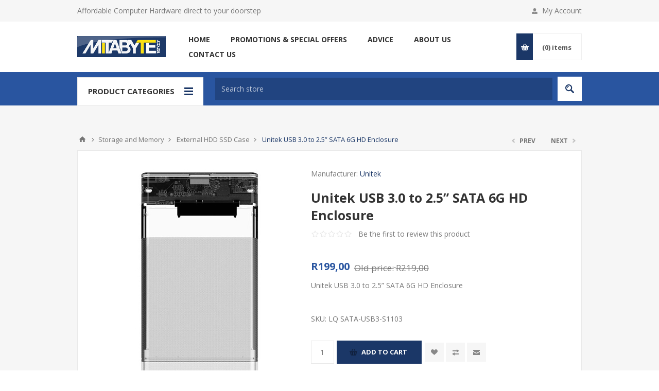

--- FILE ---
content_type: text/html; charset=utf-8
request_url: https://www.mitabyte.co.za/unitek-usb-30-to-25-sata-6g-hd-enclosure
body_size: 20258
content:

<!DOCTYPE html>
<html class="html-product-details-page">
<head>
    <title>Unitek USB 3.0 to 2.5” SATA 6G HD Enclosure | Mitabyte cc</title>
    <meta http-equiv="Content-type" content="text/html;charset=UTF-8" />
    <meta name="description" content="Unitek USB 3.0 to 2.5” SATA 6G HD Enclosure" />
    <meta name="keywords" content="Unitek USB 3.0 to 2.5” SATA 6G HD Enclosure" />
    <meta name="generator" content="nopCommerce" />
    <meta name="viewport" content="width=device-width, initial-scale=1.0, user-scalable=0, minimum-scale=1.0, maximum-scale=1.0" />
    <meta name="google-site-verification" content="u4qMGRA90QP4SoMYdCRY2FNUh3js5Xe3A_GCkqgKP5E" />
    
    <meta property="og:type" content="product" />
<meta property="og:title" content="Unitek USB 3.0 to 2.5” SATA 6G HD Enclosure" />
<meta property="og:description" content="Unitek USB 3.0 to 2.5” SATA 6G HD Enclosure" />
<meta property="og:image" content="https://www.mitabyte.co.za/content/images/thumbs/0013891_unitek-usb-30-to-25-sata-6g-hd-enclosure_450.jpeg" />
<meta property="og:url" content="https://www.mitabyte.co.za/unitek-usb-30-to-25-sata-6g-hd-enclosure" />
<meta property="og:site_name" content="Mitabyte cc" />
<meta property="twitter:card" content="summary" />
<meta property="twitter:site" content="Mitabyte cc" />
<meta property="twitter:title" content="Unitek USB 3.0 to 2.5” SATA 6G HD Enclosure" />
<meta property="twitter:description" content="Unitek USB 3.0 to 2.5” SATA 6G HD Enclosure" />
<meta property="twitter:image" content="https://www.mitabyte.co.za/content/images/thumbs/0013891_unitek-usb-30-to-25-sata-6g-hd-enclosure_450.jpeg" />
<meta property="twitter:url" content="https://www.mitabyte.co.za/unitek-usb-30-to-25-sata-6g-hd-enclosure" />

    
    

    <!-- Google code for Analytics tracking -->


    

    <link href="/bundles/styles/lt7n11gzkcmq_ioj9xdn55p6geud1tbmmoqtvpn8q6i1?v=Cyw8XArcJQxSKvxkpHwhLSOewgTaNCo3J3XJ-qTxUEw1" rel="stylesheet"/>


    


    <link rel="canonical" href="https://www.mitabyte.co.za/unitek-usb-30-to-25-sata-6g-hd-enclosure" />

    
    
    
    
<link rel="shortcut icon" href="https://www.mitabyte.co.za/favicon.ico" />
    <!--Powered by nopCommerce - http://www.nopCommerce.com-->
</head>
<body class="notAndroid23 product-details-page-body ">
    





<div class="ajax-loading-block-window" style="display: none">
</div>
<div id="dialog-notifications-success" title="Notification" style="display:none;">
</div>
<div id="dialog-notifications-error" title="Error" style="display:none;">
</div>
<div id="dialog-notifications-warning" title="Warning" style="display:none;">
</div>
<div id="bar-notification" class="bar-notification">
    <span class="close" title="Close">&nbsp;</span>
</div>




<!--[if lte IE 7]>
    <div style="clear:both;height:59px;text-align:center;position:relative;">
        <a href="http://www.microsoft.com/windows/internet-explorer/default.aspx" target="_blank">
            <img src="/Themes/Pavilion/Content/images/ie_warning.jpg" height="42" width="820" alt="You are using an outdated browser. For a faster, safer browsing experience, upgrade for free today." />
        </a>
    </div>
<![endif]-->


<div class="master-wrapper-page ">
    


<div class="header">
    

    <div class="header-upper">
        <div class="center">
            <div class="header-text">
                <p>Affordable Computer Hardware direct to your doorstep</p>
            </div>
            


            <div class="header-links-wrapper">
                <label>My Account</label>
                


<div class="header-links">
    <ul>
        
            <li><a href="/register" class="ico-register">Register</a></li>
            <li><a href="/login" class="ico-login " 
                   data-loginUrl="/login">Log in</a></li>
                            <li>
                <a href="/wishlist" class="ico-wishlist">
                    <span class="wishlist-label">Wishlist</span>
                    <span class="wishlist-qty">(0)</span>
                </a>
            </li>
        
    </ul>
</div>

            </div>
        </div>
    </div>

    <div class="header-middle">
        <div class="center">
            <div class="header-logo">
                



<a href="/" class="logo">



<img alt="Mitabyte cc" src="https://www.mitabyte.co.za/content/images/thumbs/0003619.png" /></a>
            </div>
            <div class="header-menu-parent">
                <div class="header-menu categories-in-side-panel">
                    <div class="close-menu">
                        <span>Close</span>
                    </div>







    <ul class="mega-menu"
        data-isRtlEnabled="false"
        data-enableClickForDropDown="false">
    <li class="">
        <a href="/" class="" title="Home" ><span> Home</span></a>

    </li>
    <li class="">
        <a href="/deals" class="" title="Promotions &amp; Special Offers" ><span> Promotions &amp; Special Offers</span></a>

    </li>
    <li class="">
        <a href="/advice-2" class="" title="Advice" ><span> Advice</span></a>

    </li>
    <li class="">
        <a href="/about-us-2" class="" title="About us" ><span> About us</span></a>

    </li>
    <li class="">
        <a href="/contactus" class="" title="Contact Us" ><span> Contact Us</span></a>

    </li>



<li class="has-sublist root-category-items">
        <a class="with-subcategories" href="/supplier-stock-link"><span>Supplier Stock Link</span></a>

        <div class="sublist-wrap categories with-pictures fullWidth boxes-4">
            <div class="sublist">
                <div class="inner-wrap">
                    <div class="row"><div class="box">
                        <div class="picture-title-wrap">
                            <div class="title">
                                <a href="/supplier-1-astrum" title="Supplier 1 (Astrum)"><span>Supplier 1 (Astrum)</span></a>
                            </div>
                            <div class="picture">
                                <a href="/supplier-1-astrum" title="Show products in category Supplier 1 (Astrum)">
                                    <img class="lazy" alt="Picture for category Supplier 1 (Astrum)" src="[data-uri]" data-original="https://www.mitabyte.co.za/content/images/thumbs/default-image_290.png" />
                                </a>
                            </div>
                        </div>
                        <ul class="subcategories">

                        </ul>
                    
</div><div class="empty-box"></div><div class="empty-box"></div><div class="empty-box"></div></div>
                </div>
            </div>
        </div>
</li>


<li class="has-sublist root-category-items">
        <a class="with-subcategories" href="/laptops-batteries-chargers"><span>Laptops &amp; Batteries &amp; Chargers</span></a>

        <div class="sublist-wrap categories with-pictures fullWidth boxes-4">
            <div class="sublist">
                <div class="inner-wrap">
                    <div class="row"><div class="box">
                        <div class="picture-title-wrap">
                            <div class="title">
                                <a href="/new-laptops-" title="NEW LAPTOPS"><span>NEW LAPTOPS</span></a>
                            </div>
                            <div class="picture">
                                <a href="/new-laptops-" title="Show products in category NEW LAPTOPS">
                                    <img class="lazy" alt="Picture for category NEW LAPTOPS" src="[data-uri]" data-original="https://www.mitabyte.co.za/content/images/thumbs/0014767_new-laptops_290.jpeg" />
                                </a>
                            </div>
                        </div>
                        <ul class="subcategories">
                                <li>
                                    <a href="/show-only-window-pro" title="Show only Window Pro"><span>Show only Window Pro</span></a>
                                </li>
                                <li>
                                    <a href="/show-only-window-home" title="Show only Window Home"><span>Show only Window Home</span></a>
                                </li>

                        </ul>
                    
</div><div class="box">
                        <div class="picture-title-wrap">
                            <div class="title">
                                <a href="/ex-lease-laptops" title="EX-LEASE LAPTOPS"><span>EX-LEASE LAPTOPS</span></a>
                            </div>
                            <div class="picture">
                                <a href="/ex-lease-laptops" title="Show products in category EX-LEASE LAPTOPS">
                                    <img class="lazy" alt="Picture for category EX-LEASE LAPTOPS" src="[data-uri]" data-original="https://www.mitabyte.co.za/content/images/thumbs/0014766_ex-lease-laptops_290.jpeg" />
                                </a>
                            </div>
                        </div>
                        <ul class="subcategories">

                        </ul>
                    
</div><div class="box">
                        <div class="picture-title-wrap">
                            <div class="title">
                                <a href="/laptop-chargers" title="Laptop Chargers"><span>Laptop Chargers</span></a>
                            </div>
                            <div class="picture">
                                <a href="/laptop-chargers" title="Show products in category Laptop Chargers">
                                    <img class="lazy" alt="Picture for category Laptop Chargers" src="[data-uri]" data-original="https://www.mitabyte.co.za/content/images/thumbs/0014807_laptop-chargers_290.jpeg" />
                                </a>
                            </div>
                        </div>
                        <ul class="subcategories">

                        </ul>
                    
</div><div class="box">
                        <div class="picture-title-wrap">
                            <div class="title">
                                <a href="/laptop-batteries" title="Laptop Batteries"><span>Laptop Batteries</span></a>
                            </div>
                            <div class="picture">
                                <a href="/laptop-batteries" title="Show products in category Laptop Batteries">
                                    <img class="lazy" alt="Picture for category Laptop Batteries" src="[data-uri]" data-original="https://www.mitabyte.co.za/content/images/thumbs/0014803_laptop-batteries_290.jpeg" />
                                </a>
                            </div>
                        </div>
                        <ul class="subcategories">

                        </ul>
                    
</div></div>
                </div>
            </div>
        </div>
</li>


<li class="has-sublist root-category-items">
        <a class="with-subcategories" href="/desktops-and-all-in-ones"><span>Desktops &amp; All-in-Ones</span></a>

        <div class="sublist-wrap categories with-pictures fullWidth boxes-4">
            <div class="sublist">
                <div class="inner-wrap">
                    <div class="row"><div class="box">
                        <div class="picture-title-wrap">
                            <div class="title">
                                <a href="/new-desktops-and-aio" title="NEW Desktops and AIO"><span>NEW Desktops and AIO</span></a>
                            </div>
                            <div class="picture">
                                <a href="/new-desktops-and-aio" title="Show products in category NEW Desktops and AIO">
                                    <img class="lazy" alt="Picture for category NEW Desktops and AIO" src="[data-uri]" data-original="https://www.mitabyte.co.za/content/images/thumbs/0014769_new-desktops-and-aio_290.jpeg" />
                                </a>
                            </div>
                        </div>
                        <ul class="subcategories">
                                <li>
                                    <a href="/custom" title="Build Your Own Spec"><span>Build Your Own Spec</span></a>
                                </li>
                                <li>
                                    <a href="/mini-pc-nuc" title="Mini PC (NUC)"><span>Mini PC (NUC)</span></a>
                                </li>
                                <li>
                                    <a href="/branded-pcs-aio" title="Branded PCs &amp; AIO"><span>Branded PCs &amp; AIO</span></a>
                                </li>

                        </ul>
                    
</div><div class="box">
                        <div class="picture-title-wrap">
                            <div class="title">
                                <a href="/ex-lease-desktops-and-aio" title="EX-LEASE Desktops and AIO"><span>EX-LEASE Desktops and AIO</span></a>
                            </div>
                            <div class="picture">
                                <a href="/ex-lease-desktops-and-aio" title="Show products in category EX-LEASE Desktops and AIO">
                                    <img class="lazy" alt="Picture for category EX-LEASE Desktops and AIO" src="[data-uri]" data-original="https://www.mitabyte.co.za/content/images/thumbs/0014770_ex-lease-desktops-and-aio_290.jpeg" />
                                </a>
                            </div>
                        </div>
                        <ul class="subcategories">

                        </ul>
                    
</div><div class="empty-box"></div><div class="empty-box"></div></div>
                </div>
            </div>
        </div>
</li>


<li class="has-sublist root-category-items">
        <a class="with-subcategories" href="/storage-and-memory"><span>Storage and Memory</span></a>

        <div class="sublist-wrap categories with-pictures fullWidth boxes-4">
            <div class="sublist">
                <div class="inner-wrap">
                    <div class="row"><div class="box">
                        <div class="picture-title-wrap">
                            <div class="title">
                                <a href="/Solid-State-Drives" title="SSD - Solid State Drives"><span>SSD - Solid State Drives</span></a>
                            </div>
                            <div class="picture">
                                <a href="/Solid-State-Drives" title="Show products in category SSD - Solid State Drives">
                                    <img class="lazy" alt="Picture for category SSD - Solid State Drives" src="[data-uri]" data-original="https://www.mitabyte.co.za/content/images/thumbs/0014808_ssd-solid-state-drives_290.jpeg" />
                                </a>
                            </div>
                        </div>
                        <ul class="subcategories">
                                <li>
                                    <a href="/25-inch-sata" title="2.5-inch SATA"><span>2.5-inch SATA</span></a>
                                </li>
                                <li>
                                    <a href="/m2-nmve-" title="M.2 NMVe"><span>M.2 NMVe</span></a>
                                </li>
                                <li>
                                    <a href="/m2-sata" title="M.2 SATA"><span>M.2 SATA</span></a>
                                </li>
                                <li>
                                    <a href="/msata-ssd" title="mSATA"><span>mSATA</span></a>
                                </li>

                        </ul>
                    
</div><div class="box">
                        <div class="picture-title-wrap">
                            <div class="title">
                                <a href="/memory-ram-2" title="Memory RAM"><span>Memory RAM</span></a>
                            </div>
                            <div class="picture">
                                <a href="/memory-ram-2" title="Show products in category Memory RAM">
                                    <img class="lazy" alt="Picture for category Memory RAM" src="[data-uri]" data-original="https://www.mitabyte.co.za/content/images/thumbs/0014809_memory-ram_290.jpeg" />
                                </a>
                            </div>
                        </div>
                        <ul class="subcategories">
                                <li>
                                    <a href="/laptop-memory" title="Laptop Memory"><span>Laptop Memory</span></a>
                                </li>
                                <li>
                                    <a href="/desktop-memory" title="Desktop Memory"><span>Desktop Memory</span></a>
                                </li>

                        </ul>
                    
</div><div class="box">
                        <div class="picture-title-wrap">
                            <div class="title">
                                <a href="/hard-drives-" title="Hard Drives"><span>Hard Drives</span></a>
                            </div>
                            <div class="picture">
                                <a href="/hard-drives-" title="Show products in category Hard Drives">
                                    <img class="lazy" alt="Picture for category Hard Drives" src="[data-uri]" data-original="https://www.mitabyte.co.za/content/images/thumbs/0014810_hard-drives_290.jpeg" />
                                </a>
                            </div>
                        </div>
                        <ul class="subcategories">

                        </ul>
                    
</div><div class="box">
                        <div class="picture-title-wrap">
                            <div class="title">
                                <a href="/External-Hard-Drives" title="External SSD and HDD"><span>External SSD and HDD</span></a>
                            </div>
                            <div class="picture">
                                <a href="/External-Hard-Drives" title="Show products in category External SSD and HDD">
                                    <img class="lazy" alt="Picture for category External SSD and HDD" src="[data-uri]" data-original="https://www.mitabyte.co.za/content/images/thumbs/0014812_external-ssd-and-hdd_290.jpeg" />
                                </a>
                            </div>
                        </div>
                        <ul class="subcategories">

                        </ul>
                    
</div></div><div class="row"><div class="box">
                        <div class="picture-title-wrap">
                            <div class="title">
                                <a href="/USB-Flash-Drives" title="USB Flash Drives"><span>USB Flash Drives</span></a>
                            </div>
                            <div class="picture">
                                <a href="/USB-Flash-Drives" title="Show products in category USB Flash Drives">
                                    <img class="lazy" alt="Picture for category USB Flash Drives" src="[data-uri]" data-original="https://www.mitabyte.co.za/content/images/thumbs/0007304_usb-flash-drives_290.jpeg" />
                                </a>
                            </div>
                        </div>
                        <ul class="subcategories">

                        </ul>
                    
</div><div class="box">
                        <div class="picture-title-wrap">
                            <div class="title">
                                <a href="/Memory-Cards" title="Memory Cards"><span>Memory Cards</span></a>
                            </div>
                            <div class="picture">
                                <a href="/Memory-Cards" title="Show products in category Memory Cards">
                                    <img class="lazy" alt="Picture for category Memory Cards" src="[data-uri]" data-original="https://www.mitabyte.co.za/content/images/thumbs/0007303_memory-cards_290.jpeg" />
                                </a>
                            </div>
                        </div>
                        <ul class="subcategories">

                        </ul>
                    
</div><div class="box">
                        <div class="picture-title-wrap">
                            <div class="title">
                                <a href="/External-HDD-Case" title="External HDD SSD Case"><span>External HDD SSD Case</span></a>
                            </div>
                            <div class="picture">
                                <a href="/External-HDD-Case" title="Show products in category External HDD SSD Case">
                                    <img class="lazy" alt="Picture for category External HDD SSD Case" src="[data-uri]" data-original="https://www.mitabyte.co.za/content/images/thumbs/0014811_external-hdd-ssd-case_290.jpeg" />
                                </a>
                            </div>
                        </div>
                        <ul class="subcategories">

                        </ul>
                    
</div><div class="box">
                        <div class="picture-title-wrap">
                            <div class="title">
                                <a href="/NAS-Network-Attached-Storage" title="NAS (Network Attached Storage)"><span>NAS (Network Attached Storage)</span></a>
                            </div>
                            <div class="picture">
                                <a href="/NAS-Network-Attached-Storage" title="Show products in category NAS (Network Attached Storage)">
                                    <img class="lazy" alt="Picture for category NAS (Network Attached Storage)" src="[data-uri]" data-original="https://www.mitabyte.co.za/content/images/thumbs/0007508_nas-network-attached-storage_290.jpeg" />
                                </a>
                            </div>
                        </div>
                        <ul class="subcategories">

                        </ul>
                    
</div></div><div class="row"><div class="box">
                        <div class="picture-title-wrap">
                            <div class="title">
                                <a href="/Media" title="Media"><span>Media</span></a>
                            </div>
                            <div class="picture">
                                <a href="/Media" title="Show products in category Media">
                                    <img class="lazy" alt="Picture for category Media" src="[data-uri]" data-original="https://www.mitabyte.co.za/content/images/thumbs/0007282_media_290.jpeg" />
                                </a>
                            </div>
                        </div>
                        <ul class="subcategories">

                        </ul>
                    
</div><div class="empty-box"></div><div class="empty-box"></div><div class="empty-box"></div></div>
                </div>
            </div>
        </div>
</li>


<li class="has-sublist root-category-items">
        <a class="with-subcategories" href="/monitors-and-projectors"><span>Monitors and Projectors</span></a>

        <div class="sublist-wrap categories with-pictures fullWidth boxes-4">
            <div class="sublist">
                <div class="inner-wrap">
                    <div class="row"><div class="box">
                        <div class="picture-title-wrap">
                            <div class="title">
                                <a href="/monitors-2" title="Monitors"><span>Monitors</span></a>
                            </div>
                            <div class="picture">
                                <a href="/monitors-2" title="Show products in category Monitors">
                                    <img class="lazy" alt="Picture for category Monitors" src="[data-uri]" data-original="https://www.mitabyte.co.za/content/images/thumbs/0014773_monitors_290.jpeg" />
                                </a>
                            </div>
                        </div>
                        <ul class="subcategories">

                        </ul>
                    
</div><div class="box">
                        <div class="picture-title-wrap">
                            <div class="title">
                                <a href="/tv" title="TV"><span>TV</span></a>
                            </div>
                            <div class="picture">
                                <a href="/tv" title="Show products in category TV">
                                    <img class="lazy" alt="Picture for category TV" src="[data-uri]" data-original="https://www.mitabyte.co.za/content/images/thumbs/0014772_tv_290.jpeg" />
                                </a>
                            </div>
                        </div>
                        <ul class="subcategories">

                        </ul>
                    
</div><div class="box">
                        <div class="picture-title-wrap">
                            <div class="title">
                                <a href="/brackets" title="Brackets"><span>Brackets</span></a>
                            </div>
                            <div class="picture">
                                <a href="/brackets" title="Show products in category Brackets">
                                    <img class="lazy" alt="Picture for category Brackets" src="[data-uri]" data-original="https://www.mitabyte.co.za/content/images/thumbs/0014820_brackets_290.jpeg" />
                                </a>
                            </div>
                        </div>
                        <ul class="subcategories">

                        </ul>
                    
</div><div class="box">
                        <div class="picture-title-wrap">
                            <div class="title">
                                <a href="/projectors" title="Projectors"><span>Projectors</span></a>
                            </div>
                            <div class="picture">
                                <a href="/projectors" title="Show products in category Projectors">
                                    <img class="lazy" alt="Picture for category Projectors" src="[data-uri]" data-original="https://www.mitabyte.co.za/content/images/thumbs/0007510_projectors_290.jpeg" />
                                </a>
                            </div>
                        </div>
                        <ul class="subcategories">

                        </ul>
                    
</div></div>
                </div>
            </div>
        </div>
</li>


<li class="has-sublist root-category-items">
        <a class="with-subcategories" href="/Printers-Scanners"><span>Printers and Scanners</span></a>

        <div class="sublist-wrap categories with-pictures fullWidth boxes-4">
            <div class="sublist">
                <div class="inner-wrap">
                    <div class="row"><div class="box">
                        <div class="picture-title-wrap">
                            <div class="title">
                                <a href="/laser-printers" title="Laser Printers"><span>Laser Printers</span></a>
                            </div>
                            <div class="picture">
                                <a href="/laser-printers" title="Show products in category Laser Printers">
                                    <img class="lazy" alt="Picture for category Laser Printers" src="[data-uri]" data-original="https://www.mitabyte.co.za/content/images/thumbs/0008905_laser-printers_290.png" />
                                </a>
                            </div>
                        </div>
                        <ul class="subcategories">

                        </ul>
                    
</div><div class="box">
                        <div class="picture-title-wrap">
                            <div class="title">
                                <a href="/ink-tank-printers" title="Ink Tank Printers"><span>Ink Tank Printers</span></a>
                            </div>
                            <div class="picture">
                                <a href="/ink-tank-printers" title="Show products in category Ink Tank Printers">
                                    <img class="lazy" alt="Picture for category Ink Tank Printers" src="[data-uri]" data-original="https://www.mitabyte.co.za/content/images/thumbs/0008906_ink-tank-printers_290.jpeg" />
                                </a>
                            </div>
                        </div>
                        <ul class="subcategories">

                        </ul>
                    
</div><div class="box">
                        <div class="picture-title-wrap">
                            <div class="title">
                                <a href="/inkjet-printers" title="Inkjet Printers"><span>Inkjet Printers</span></a>
                            </div>
                            <div class="picture">
                                <a href="/inkjet-printers" title="Show products in category Inkjet Printers">
                                    <img class="lazy" alt="Picture for category Inkjet Printers" src="[data-uri]" data-original="https://www.mitabyte.co.za/content/images/thumbs/0008907_inkjet-printers_290.png" />
                                </a>
                            </div>
                        </div>
                        <ul class="subcategories">

                        </ul>
                    
</div><div class="box">
                        <div class="picture-title-wrap">
                            <div class="title">
                                <a href="/barcode-and-label-printers" title="Barcode and Label Printers"><span>Barcode and Label Printers</span></a>
                            </div>
                            <div class="picture">
                                <a href="/barcode-and-label-printers" title="Show products in category Barcode and Label Printers">
                                    <img class="lazy" alt="Picture for category Barcode and Label Printers" src="[data-uri]" data-original="https://www.mitabyte.co.za/content/images/thumbs/0008909_barcode-and-label-printers_290.jpeg" />
                                </a>
                            </div>
                        </div>
                        <ul class="subcategories">

                        </ul>
                    
</div></div><div class="row"><div class="box">
                        <div class="picture-title-wrap">
                            <div class="title">
                                <a href="/receipt-printers" title="Receipt Printers"><span>Receipt Printers</span></a>
                            </div>
                            <div class="picture">
                                <a href="/receipt-printers" title="Show products in category Receipt Printers">
                                    <img class="lazy" alt="Picture for category Receipt Printers" src="[data-uri]" data-original="https://www.mitabyte.co.za/content/images/thumbs/0008910_receipt-printers_290.jpeg" />
                                </a>
                            </div>
                        </div>
                        <ul class="subcategories">

                        </ul>
                    
</div><div class="box">
                        <div class="picture-title-wrap">
                            <div class="title">
                                <a href="/dot-matrix-printers" title="Dot Matrix Printers"><span>Dot Matrix Printers</span></a>
                            </div>
                            <div class="picture">
                                <a href="/dot-matrix-printers" title="Show products in category Dot Matrix Printers">
                                    <img class="lazy" alt="Picture for category Dot Matrix Printers" src="[data-uri]" data-original="https://www.mitabyte.co.za/content/images/thumbs/0008911_dot-matrix-printers_290.png" />
                                </a>
                            </div>
                        </div>
                        <ul class="subcategories">

                        </ul>
                    
</div><div class="box">
                        <div class="picture-title-wrap">
                            <div class="title">
                                <a href="/document-scanners" title="Document Scanners"><span>Document Scanners</span></a>
                            </div>
                            <div class="picture">
                                <a href="/document-scanners" title="Show products in category Document Scanners">
                                    <img class="lazy" alt="Picture for category Document Scanners" src="[data-uri]" data-original="https://www.mitabyte.co.za/content/images/thumbs/0008912_document-scanners_290.jpeg" />
                                </a>
                            </div>
                        </div>
                        <ul class="subcategories">

                        </ul>
                    
</div><div class="box">
                        <div class="picture-title-wrap">
                            <div class="title">
                                <a href="/barcode-scanners" title="Barcode Scanners"><span>Barcode Scanners</span></a>
                            </div>
                            <div class="picture">
                                <a href="/barcode-scanners" title="Show products in category Barcode Scanners">
                                    <img class="lazy" alt="Picture for category Barcode Scanners" src="[data-uri]" data-original="https://www.mitabyte.co.za/content/images/thumbs/0008913_barcode-scanners_290.jpeg" />
                                </a>
                            </div>
                        </div>
                        <ul class="subcategories">

                        </ul>
                    
</div></div>
                </div>
            </div>
        </div>
</li>


<li class="has-sublist root-category-items">
        <a class="with-subcategories" href="/inks-and-toners"><span>Inks and Toners</span></a>

        <div class="sublist-wrap categories with-pictures fullWidth boxes-4">
            <div class="sublist">
                <div class="inner-wrap">
                    <div class="row"><div class="box">
                        <div class="picture-title-wrap">
                            <div class="title">
                                <a href="/Laser-Toner" title="Laser Toner"><span>Laser Toner</span></a>
                            </div>
                            <div class="picture">
                                <a href="/Laser-Toner" title="Show products in category Laser Toner">
                                    <img class="lazy" alt="Picture for category Laser Toner" src="[data-uri]" data-original="https://www.mitabyte.co.za/content/images/thumbs/0014813_laser-toner_290.jpeg" />
                                </a>
                            </div>
                        </div>
                        <ul class="subcategories">

                        </ul>
                    
</div><div class="box">
                        <div class="picture-title-wrap">
                            <div class="title">
                                <a href="/ink-tank-bottles" title="Ink Tank Bottles"><span>Ink Tank Bottles</span></a>
                            </div>
                            <div class="picture">
                                <a href="/ink-tank-bottles" title="Show products in category Ink Tank Bottles">
                                    <img class="lazy" alt="Picture for category Ink Tank Bottles" src="[data-uri]" data-original="https://www.mitabyte.co.za/content/images/thumbs/0014817_ink-tank-bottles_290.jpeg" />
                                </a>
                            </div>
                        </div>
                        <ul class="subcategories">

                        </ul>
                    
</div><div class="box">
                        <div class="picture-title-wrap">
                            <div class="title">
                                <a href="/Inkjet-Cartriges" title="Inkjet Cartriges"><span>Inkjet Cartriges</span></a>
                            </div>
                            <div class="picture">
                                <a href="/Inkjet-Cartriges" title="Show products in category Inkjet Cartriges">
                                    <img class="lazy" alt="Picture for category Inkjet Cartriges" src="[data-uri]" data-original="https://www.mitabyte.co.za/content/images/thumbs/0014818_inkjet-cartriges_290.jpeg" />
                                </a>
                            </div>
                        </div>
                        <ul class="subcategories">

                        </ul>
                    
</div><div class="box">
                        <div class="picture-title-wrap">
                            <div class="title">
                                <a href="/Ink-Ribbons" title="Ink Ribbons"><span>Ink Ribbons</span></a>
                            </div>
                            <div class="picture">
                                <a href="/Ink-Ribbons" title="Show products in category Ink Ribbons">
                                    <img class="lazy" alt="Picture for category Ink Ribbons" src="[data-uri]" data-original="https://www.mitabyte.co.za/content/images/thumbs/0014819_ink-ribbons_290.jpeg" />
                                </a>
                            </div>
                        </div>
                        <ul class="subcategories">

                        </ul>
                    
</div></div>
                </div>
            </div>
        </div>
</li>


<li class="has-sublist root-category-items">
        <a class="with-subcategories" href="/networking"><span>Networking</span></a>

        <div class="sublist-wrap categories with-pictures fullWidth boxes-4">
            <div class="sublist">
                <div class="inner-wrap">
                    <div class="row"><div class="box">
                        <div class="picture-title-wrap">
                            <div class="title">
                                <a href="/Access-Points" title="Access Points"><span>Access Points</span></a>
                            </div>
                            <div class="picture">
                                <a href="/Access-Points" title="Show products in category Access Points">
                                    <img class="lazy" alt="Picture for category Access Points" src="[data-uri]" data-original="https://www.mitabyte.co.za/content/images/thumbs/0007514_access-points_290.jpeg" />
                                </a>
                            </div>
                        </div>
                        <ul class="subcategories">

                        </ul>
                    
</div><div class="box">
                        <div class="picture-title-wrap">
                            <div class="title">
                                <a href="/adapters" title="Adapters"><span>Adapters</span></a>
                            </div>
                            <div class="picture">
                                <a href="/adapters" title="Show products in category Adapters">
                                    <img class="lazy" alt="Picture for category Adapters" src="[data-uri]" data-original="https://www.mitabyte.co.za/content/images/thumbs/0007515_adapters_290.jpeg" />
                                </a>
                            </div>
                        </div>
                        <ul class="subcategories">

                        </ul>
                    
</div><div class="box">
                        <div class="picture-title-wrap">
                            <div class="title">
                                <a href="/cables" title="Cables"><span>Cables</span></a>
                            </div>
                            <div class="picture">
                                <a href="/cables" title="Show products in category Cables">
                                    <img class="lazy" alt="Picture for category Cables" src="[data-uri]" data-original="https://www.mitabyte.co.za/content/images/thumbs/0007519_cables_290.png" />
                                </a>
                            </div>
                        </div>
                        <ul class="subcategories">

                        </ul>
                    
</div><div class="box">
                        <div class="picture-title-wrap">
                            <div class="title">
                                <a href="/Antennas" title="Antennas"><span>Antennas</span></a>
                            </div>
                            <div class="picture">
                                <a href="/Antennas" title="Show products in category Antennas">
                                    <img class="lazy" alt="Picture for category Antennas" src="[data-uri]" data-original="https://www.mitabyte.co.za/content/images/thumbs/0007518_antennas_290.jpeg" />
                                </a>
                            </div>
                        </div>
                        <ul class="subcategories">

                        </ul>
                    
</div></div><div class="row"><div class="box">
                        <div class="picture-title-wrap">
                            <div class="title">
                                <a href="/Print-Servers" title="PoE Injectors &amp; Print Servers"><span>PoE Injectors &amp; Print Servers</span></a>
                            </div>
                            <div class="picture">
                                <a href="/Print-Servers" title="Show products in category PoE Injectors &amp; Print Servers">
                                    <img class="lazy" alt="Picture for category PoE Injectors &amp; Print Servers" src="[data-uri]" data-original="https://www.mitabyte.co.za/content/images/thumbs/0007521_poe-injectors-print-servers_290.jpeg" />
                                </a>
                            </div>
                        </div>
                        <ul class="subcategories">

                        </ul>
                    
</div><div class="box">
                        <div class="picture-title-wrap">
                            <div class="title">
                                <a href="/Range-Extenders" title="Range Extenders"><span>Range Extenders</span></a>
                            </div>
                            <div class="picture">
                                <a href="/Range-Extenders" title="Show products in category Range Extenders">
                                    <img class="lazy" alt="Picture for category Range Extenders" src="[data-uri]" data-original="https://www.mitabyte.co.za/content/images/thumbs/0007513_range-extenders_290.jpeg" />
                                </a>
                            </div>
                        </div>
                        <ul class="subcategories">

                        </ul>
                    
</div><div class="box">
                        <div class="picture-title-wrap">
                            <div class="title">
                                <a href="/Switches" title="Switches"><span>Switches</span></a>
                            </div>
                            <div class="picture">
                                <a href="/Switches" title="Show products in category Switches">
                                    <img class="lazy" alt="Picture for category Switches" src="[data-uri]" data-original="https://www.mitabyte.co.za/content/images/thumbs/0007516_switches_290.jpeg" />
                                </a>
                            </div>
                        </div>
                        <ul class="subcategories">

                        </ul>
                    
</div><div class="box">
                        <div class="picture-title-wrap">
                            <div class="title">
                                <a href="/routers" title="Routers"><span>Routers</span></a>
                            </div>
                            <div class="picture">
                                <a href="/routers" title="Show products in category Routers">
                                    <img class="lazy" alt="Picture for category Routers" src="[data-uri]" data-original="https://www.mitabyte.co.za/content/images/thumbs/0007517_routers_290.jpeg" />
                                </a>
                            </div>
                        </div>
                        <ul class="subcategories">
                                <li>
                                    <a href="/wireless-routers" title="Wireless Routers"><span>Wireless Routers</span></a>
                                </li>
                                <li>
                                    <a href="/modem-routers" title="ADSL/VDSL Routers"><span>ADSL/VDSL Routers</span></a>
                                </li>
                                <li>
                                    <a href="/4g-lte-routers" title="4G LTE Routers"><span>4G LTE Routers</span></a>
                                </li>
                                <li>
                                    <a href="/5g-routers" title="5G Routers"><span>5G Routers</span></a>
                                </li>

                        </ul>
                    
</div></div><div class="row"><div class="box">
                        <div class="picture-title-wrap">
                            <div class="title">
                                <a href="/Tools" title="Tools and Connectors"><span>Tools and Connectors</span></a>
                            </div>
                            <div class="picture">
                                <a href="/Tools" title="Show products in category Tools and Connectors">
                                    <img class="lazy" alt="Picture for category Tools and Connectors" src="[data-uri]" data-original="https://www.mitabyte.co.za/content/images/thumbs/0007520_tools-and-connectors_290.jpeg" />
                                </a>
                            </div>
                        </div>
                        <ul class="subcategories">

                        </ul>
                    
</div><div class="empty-box"></div><div class="empty-box"></div><div class="empty-box"></div></div>
                </div>
            </div>
        </div>
</li>


<li class="has-sublist root-category-items">
        <a class="with-subcategories" href="/Cables-and-Adapters"><span>Cables and Adapters</span></a>

        <div class="sublist-wrap categories with-pictures fullWidth boxes-4">
            <div class="sublist">
                <div class="inner-wrap">
                    <div class="row"><div class="box">
                        <div class="picture-title-wrap">
                            <div class="title">
                                <a href="/HDMI" title="VIDEO - HDMI"><span>VIDEO - HDMI</span></a>
                            </div>
                            <div class="picture">
                                <a href="/HDMI" title="Show products in category VIDEO - HDMI">
                                    <img class="lazy" alt="Picture for category VIDEO - HDMI" src="[data-uri]" data-original="https://www.mitabyte.co.za/content/images/thumbs/0008156_video-hdmi_290.jpeg" />
                                </a>
                            </div>
                        </div>
                        <ul class="subcategories">

                        </ul>
                    
</div><div class="box">
                        <div class="picture-title-wrap">
                            <div class="title">
                                <a href="/VGA" title="VIDEO - VGA"><span>VIDEO - VGA</span></a>
                            </div>
                            <div class="picture">
                                <a href="/VGA" title="Show products in category VIDEO - VGA">
                                    <img class="lazy" alt="Picture for category VIDEO - VGA" src="[data-uri]" data-original="https://www.mitabyte.co.za/content/images/thumbs/0008930_video-vga_290.jpeg" />
                                </a>
                            </div>
                        </div>
                        <ul class="subcategories">

                        </ul>
                    
</div><div class="box">
                        <div class="picture-title-wrap">
                            <div class="title">
                                <a href="/DVI" title="VIDEO - DVI"><span>VIDEO - DVI</span></a>
                            </div>
                            <div class="picture">
                                <a href="/DVI" title="Show products in category VIDEO - DVI">
                                    <img class="lazy" alt="Picture for category VIDEO - DVI" src="[data-uri]" data-original="https://www.mitabyte.co.za/content/images/thumbs/0008914_video-dvi_290.jpeg" />
                                </a>
                            </div>
                        </div>
                        <ul class="subcategories">

                        </ul>
                    
</div><div class="box">
                        <div class="picture-title-wrap">
                            <div class="title">
                                <a href="/Display-Port" title="VIDEO - DISPLAYPORT"><span>VIDEO - DISPLAYPORT</span></a>
                            </div>
                            <div class="picture">
                                <a href="/Display-Port" title="Show products in category VIDEO - DISPLAYPORT">
                                    <img class="lazy" alt="Picture for category VIDEO - DISPLAYPORT" src="[data-uri]" data-original="https://www.mitabyte.co.za/content/images/thumbs/0008916_video-displayport_290.jpeg" />
                                </a>
                            </div>
                        </div>
                        <ul class="subcategories">

                        </ul>
                    
</div></div><div class="row"><div class="box">
                        <div class="picture-title-wrap">
                            <div class="title">
                                <a href="/video-mini-displayport" title="VIDEO - Mini DisplayPort"><span>VIDEO - Mini DisplayPort</span></a>
                            </div>
                            <div class="picture">
                                <a href="/video-mini-displayport" title="Show products in category VIDEO - Mini DisplayPort">
                                    <img class="lazy" alt="Picture for category VIDEO - Mini DisplayPort" src="[data-uri]" data-original="https://www.mitabyte.co.za/content/images/thumbs/0008917_video-mini-displayport_290.jpeg" />
                                </a>
                            </div>
                        </div>
                        <ul class="subcategories">

                        </ul>
                    
</div><div class="box">
                        <div class="picture-title-wrap">
                            <div class="title">
                                <a href="/video-thunderbolt" title="VIDEO - Thunderbolt"><span>VIDEO - Thunderbolt</span></a>
                            </div>
                            <div class="picture">
                                <a href="/video-thunderbolt" title="Show products in category VIDEO - Thunderbolt">
                                    <img class="lazy" alt="Picture for category VIDEO - Thunderbolt" src="[data-uri]" data-original="https://www.mitabyte.co.za/content/images/thumbs/0008918_video-thunderbolt_290.jpeg" />
                                </a>
                            </div>
                        </div>
                        <ul class="subcategories">

                        </ul>
                    
</div><div class="box">
                        <div class="picture-title-wrap">
                            <div class="title">
                                <a href="/usb-all-types" title="USB - ALL TYPES"><span>USB - ALL TYPES</span></a>
                            </div>
                            <div class="picture">
                                <a href="/usb-all-types" title="Show products in category USB - ALL TYPES">
                                    <img class="lazy" alt="Picture for category USB - ALL TYPES" src="[data-uri]" data-original="https://www.mitabyte.co.za/content/images/thumbs/0008919_usb-all-types_290.png" />
                                </a>
                            </div>
                        </div>
                        <ul class="subcategories">

                        </ul>
                    
</div><div class="box">
                        <div class="picture-title-wrap">
                            <div class="title">
                                <a href="/usb-power-adapters" title="USB Power Adapters"><span>USB Power Adapters</span></a>
                            </div>
                            <div class="picture">
                                <a href="/usb-power-adapters" title="Show products in category USB Power Adapters">
                                    <img class="lazy" alt="Picture for category USB Power Adapters" src="[data-uri]" data-original="https://www.mitabyte.co.za/content/images/thumbs/0009990_usb-power-adapters_290.jpeg" />
                                </a>
                            </div>
                        </div>
                        <ul class="subcategories">

                        </ul>
                    
</div></div><div class="row"><div class="box">
                        <div class="picture-title-wrap">
                            <div class="title">
                                <a href="/ac-power-cables-and-adaptors" title="AC Power"><span>AC Power</span></a>
                            </div>
                            <div class="picture">
                                <a href="/ac-power-cables-and-adaptors" title="Show products in category AC Power">
                                    <img class="lazy" alt="Picture for category AC Power" src="[data-uri]" data-original="https://www.mitabyte.co.za/content/images/thumbs/0008920_ac-power_290.png" />
                                </a>
                            </div>
                        </div>
                        <ul class="subcategories">

                        </ul>
                    
</div><div class="box">
                        <div class="picture-title-wrap">
                            <div class="title">
                                <a href="/Audio-Video" title="AUDIO - 3.5mm 2.5MM Stereo"><span>AUDIO - 3.5mm 2.5MM Stereo</span></a>
                            </div>
                            <div class="picture">
                                <a href="/Audio-Video" title="Show products in category AUDIO - 3.5mm 2.5MM Stereo">
                                    <img class="lazy" alt="Picture for category AUDIO - 3.5mm 2.5MM Stereo" src="[data-uri]" data-original="https://www.mitabyte.co.za/content/images/thumbs/0008921_audio-35mm-25mm-stereo_290.jpeg" />
                                </a>
                            </div>
                        </div>
                        <ul class="subcategories">

                        </ul>
                    
</div><div class="box">
                        <div class="picture-title-wrap">
                            <div class="title">
                                <a href="/audio-toslink" title="AUDIO - Toslink"><span>AUDIO - Toslink</span></a>
                            </div>
                            <div class="picture">
                                <a href="/audio-toslink" title="Show products in category AUDIO - Toslink">
                                    <img class="lazy" alt="Picture for category AUDIO - Toslink" src="[data-uri]" data-original="https://www.mitabyte.co.za/content/images/thumbs/0008922_audio-toslink_290.jpeg" />
                                </a>
                            </div>
                        </div>
                        <ul class="subcategories">

                        </ul>
                    
</div><div class="box">
                        <div class="picture-title-wrap">
                            <div class="title">
                                <a href="/audio-rca" title="AUDIO - RCA"><span>AUDIO - RCA</span></a>
                            </div>
                            <div class="picture">
                                <a href="/audio-rca" title="Show products in category AUDIO - RCA">
                                    <img class="lazy" alt="Picture for category AUDIO - RCA" src="[data-uri]" data-original="https://www.mitabyte.co.za/content/images/thumbs/0008923_audio-rca_290.jpeg" />
                                </a>
                            </div>
                        </div>
                        <ul class="subcategories">

                        </ul>
                    
</div></div><div class="row"><div class="box">
                        <div class="picture-title-wrap">
                            <div class="title">
                                <a href="/lightning" title="LIGHTNING"><span>LIGHTNING</span></a>
                            </div>
                            <div class="picture">
                                <a href="/lightning" title="Show products in category LIGHTNING">
                                    <img class="lazy" alt="Picture for category LIGHTNING" src="[data-uri]" data-original="https://www.mitabyte.co.za/content/images/thumbs/0008924_lightning_290.jpeg" />
                                </a>
                            </div>
                        </div>
                        <ul class="subcategories">

                        </ul>
                    
</div><div class="box">
                        <div class="picture-title-wrap">
                            <div class="title">
                                <a href="/data-ethernet" title="DATA - Ethernet"><span>DATA - Ethernet</span></a>
                            </div>
                            <div class="picture">
                                <a href="/data-ethernet" title="Show products in category DATA - Ethernet">
                                    <img class="lazy" alt="Picture for category DATA - Ethernet" src="[data-uri]" data-original="https://www.mitabyte.co.za/content/images/thumbs/0008925_data-ethernet_290.jpeg" />
                                </a>
                            </div>
                        </div>
                        <ul class="subcategories">

                        </ul>
                    
</div><div class="box">
                        <div class="picture-title-wrap">
                            <div class="title">
                                <a href="/data-fibre-optic" title="DATA - Fibre Optic"><span>DATA - Fibre Optic</span></a>
                            </div>
                            <div class="picture">
                                <a href="/data-fibre-optic" title="Show products in category DATA - Fibre Optic">
                                    <img class="lazy" alt="Picture for category DATA - Fibre Optic" src="[data-uri]" data-original="https://www.mitabyte.co.za/content/images/thumbs/0008926_data-fibre-optic_290.jpeg" />
                                </a>
                            </div>
                        </div>
                        <ul class="subcategories">

                        </ul>
                    
</div><div class="box">
                        <div class="picture-title-wrap">
                            <div class="title">
                                <a href="/bnc-coaxial" title="DATA - BNC &amp; COAXIAL"><span>DATA - BNC &amp; COAXIAL</span></a>
                            </div>
                            <div class="picture">
                                <a href="/bnc-coaxial" title="Show products in category DATA - BNC &amp; COAXIAL">
                                    <img class="lazy" alt="Picture for category DATA - BNC &amp; COAXIAL" src="[data-uri]" data-original="https://www.mitabyte.co.za/content/images/thumbs/0008927_data-bnc-coaxial_290.jpeg" />
                                </a>
                            </div>
                        </div>
                        <ul class="subcategories">

                        </ul>
                    
</div></div><div class="row"><div class="box">
                        <div class="picture-title-wrap">
                            <div class="title">
                                <a href="/Firewire" title="DATA - Firewire"><span>DATA - Firewire</span></a>
                            </div>
                            <div class="picture">
                                <a href="/Firewire" title="Show products in category DATA - Firewire">
                                    <img class="lazy" alt="Picture for category DATA - Firewire" src="[data-uri]" data-original="https://www.mitabyte.co.za/content/images/thumbs/0008928_data-firewire_290.jpeg" />
                                </a>
                            </div>
                        </div>
                        <ul class="subcategories">

                        </ul>
                    
</div><div class="box">
                        <div class="picture-title-wrap">
                            <div class="title">
                                <a href="/sata-serial-parallel-kvm" title="SATA-SERIAL-PARALLEL-KVM"><span>SATA-SERIAL-PARALLEL-KVM</span></a>
                            </div>
                            <div class="picture">
                                <a href="/sata-serial-parallel-kvm" title="Show products in category SATA-SERIAL-PARALLEL-KVM">
                                    <img class="lazy" alt="Picture for category SATA-SERIAL-PARALLEL-KVM" src="[data-uri]" data-original="https://www.mitabyte.co.za/content/images/thumbs/0008929_sata-serial-parallel-kvm_290.png" />
                                </a>
                            </div>
                        </div>
                        <ul class="subcategories">

                        </ul>
                    
</div><div class="empty-box"></div><div class="empty-box"></div></div>
                </div>
            </div>
        </div>
</li>


<li class="has-sublist root-category-items">
        <a class="with-subcategories" href="/Accessories"><span>Accessories</span></a>

        <div class="sublist-wrap categories with-pictures fullWidth boxes-4">
            <div class="sublist">
                <div class="inner-wrap">
                    <div class="row"><div class="box">
                        <div class="picture-title-wrap">
                            <div class="title">
                                <a href="/laptop-bags" title="Laptop Bags"><span>Laptop Bags</span></a>
                            </div>
                            <div class="picture">
                                <a href="/laptop-bags" title="Show products in category Laptop Bags">
                                    <img class="lazy" alt="Picture for category Laptop Bags" src="[data-uri]" data-original="https://www.mitabyte.co.za/content/images/thumbs/0007271_laptop-bags_290.jpeg" />
                                </a>
                            </div>
                        </div>
                        <ul class="subcategories">

                        </ul>
                    
</div><div class="box">
                        <div class="picture-title-wrap">
                            <div class="title">
                                <a href="/laptop-cooling-pads" title="Laptop Stands and Cooling Pads"><span>Laptop Stands and Cooling Pads</span></a>
                            </div>
                            <div class="picture">
                                <a href="/laptop-cooling-pads" title="Show products in category Laptop Stands and Cooling Pads">
                                    <img class="lazy" alt="Picture for category Laptop Stands and Cooling Pads" src="[data-uri]" data-original="https://www.mitabyte.co.za/content/images/thumbs/0007273_laptop-stands-and-cooling-pads_290.jpeg" />
                                </a>
                            </div>
                        </div>
                        <ul class="subcategories">

                        </ul>
                    
</div><div class="box">
                        <div class="picture-title-wrap">
                            <div class="title">
                                <a href="/laser-pointers" title="Laser Pointers"><span>Laser Pointers</span></a>
                            </div>
                            <div class="picture">
                                <a href="/laser-pointers" title="Show products in category Laser Pointers">
                                    <img class="lazy" alt="Picture for category Laser Pointers" src="[data-uri]" data-original="https://www.mitabyte.co.za/content/images/thumbs/0008512_laser-pointers_290.jpeg" />
                                </a>
                            </div>
                        </div>
                        <ul class="subcategories">

                        </ul>
                    
</div><div class="box">
                        <div class="picture-title-wrap">
                            <div class="title">
                                <a href="/usb-power-adapters-2" title="USB Power Adapters"><span>USB Power Adapters</span></a>
                            </div>
                            <div class="picture">
                                <a href="/usb-power-adapters-2" title="Show products in category USB Power Adapters">
                                    <img class="lazy" alt="Picture for category USB Power Adapters" src="[data-uri]" data-original="https://www.mitabyte.co.za/content/images/thumbs/0009990_usb-power-adapters_290.jpeg" />
                                </a>
                            </div>
                        </div>
                        <ul class="subcategories">

                        </ul>
                    
</div></div><div class="row"><div class="box">
                        <div class="picture-title-wrap">
                            <div class="title">
                                <a href="/stream" title="Studio and Streaming Equipment"><span>Studio and Streaming Equipment</span></a>
                            </div>
                            <div class="picture">
                                <a href="/stream" title="Show products in category Studio and Streaming Equipment">
                                    <img class="lazy" alt="Picture for category Studio and Streaming Equipment" src="[data-uri]" data-original="https://www.mitabyte.co.za/content/images/thumbs/0016426_studio-and-streaming-equipment_290.jpeg" />
                                </a>
                            </div>
                        </div>
                        <ul class="subcategories">

                        </ul>
                    
</div><div class="box">
                        <div class="picture-title-wrap">
                            <div class="title">
                                <a href="/Batteries-Chargers" title="Batteries &amp; Powerbanks"><span>Batteries &amp; Powerbanks</span></a>
                            </div>
                            <div class="picture">
                                <a href="/Batteries-Chargers" title="Show products in category Batteries &amp; Powerbanks">
                                    <img class="lazy" alt="Picture for category Batteries &amp; Powerbanks" src="[data-uri]" data-original="https://www.mitabyte.co.za/content/images/thumbs/0007305_batteries-powerbanks_290.jpeg" />
                                </a>
                            </div>
                        </div>
                        <ul class="subcategories">

                        </ul>
                    
</div><div class="box">
                        <div class="picture-title-wrap">
                            <div class="title">
                                <a href="/Cleaning-Kits" title="Cleaning Kits"><span>Cleaning Kits</span></a>
                            </div>
                            <div class="picture">
                                <a href="/Cleaning-Kits" title="Show products in category Cleaning Kits">
                                    <img class="lazy" alt="Picture for category Cleaning Kits" src="[data-uri]" data-original="https://www.mitabyte.co.za/content/images/thumbs/0007306_cleaning-kits_290.jpeg" />
                                </a>
                            </div>
                        </div>
                        <ul class="subcategories">

                        </ul>
                    
</div><div class="box">
                        <div class="picture-title-wrap">
                            <div class="title">
                                <a href="/keyboard-2" title="Keyboard"><span>Keyboard</span></a>
                            </div>
                            <div class="picture">
                                <a href="/keyboard-2" title="Show products in category Keyboard">
                                    <img class="lazy" alt="Picture for category Keyboard" src="[data-uri]" data-original="https://www.mitabyte.co.za/content/images/thumbs/0007287_keyboard_290.jpeg" />
                                </a>
                            </div>
                        </div>
                        <ul class="subcategories">
                                <li>
                                    <a href="/wired-keyboard" title="Wired Keyboard"><span>Wired Keyboard</span></a>
                                </li>
                                <li>
                                    <a href="/wireless-keyboard" title="Wireless Keyboard"><span>Wireless Keyboard</span></a>
                                </li>

                        </ul>
                    
</div></div><div class="row"><div class="box">
                        <div class="picture-title-wrap">
                            <div class="title">
                                <a href="/Keyboard-Mouse" title="Keyboard &amp; Mouse"><span>Keyboard &amp; Mouse</span></a>
                            </div>
                            <div class="picture">
                                <a href="/Keyboard-Mouse" title="Show products in category Keyboard &amp; Mouse">
                                    <img class="lazy" alt="Picture for category Keyboard &amp; Mouse" src="[data-uri]" data-original="https://www.mitabyte.co.za/content/images/thumbs/0007286_keyboard-mouse_290.jpeg" />
                                </a>
                            </div>
                        </div>
                        <ul class="subcategories">
                                <li>
                                    <a href="/wired-keyboard-mouse" title="Wired Keyboard &amp; Mouse"><span>Wired Keyboard &amp; Mouse</span></a>
                                </li>
                                <li>
                                    <a href="/wireless-keyboard-mouse" title="Wireless Keyboard &amp; Mouse"><span>Wireless Keyboard &amp; Mouse</span></a>
                                </li>

                        </ul>
                    
</div><div class="box">
                        <div class="picture-title-wrap">
                            <div class="title">
                                <a href="/Media-Players" title="Media Players"><span>Media Players</span></a>
                            </div>
                            <div class="picture">
                                <a href="/Media-Players" title="Show products in category Media Players">
                                    <img class="lazy" alt="Picture for category Media Players" src="[data-uri]" data-original="https://www.mitabyte.co.za/content/images/thumbs/0007309_media-players_290.jpeg" />
                                </a>
                            </div>
                        </div>
                        <ul class="subcategories">

                        </ul>
                    
</div><div class="box">
                        <div class="picture-title-wrap">
                            <div class="title">
                                <a href="/mouse-2" title="Mouse"><span>Mouse</span></a>
                            </div>
                            <div class="picture">
                                <a href="/mouse-2" title="Show products in category Mouse">
                                    <img class="lazy" alt="Picture for category Mouse" src="[data-uri]" data-original="https://www.mitabyte.co.za/content/images/thumbs/0007288_mouse_290.jpeg" />
                                </a>
                            </div>
                        </div>
                        <ul class="subcategories">
                                <li>
                                    <a href="/wired-mouse" title="Wired Mouse"><span>Wired Mouse</span></a>
                                </li>
                                <li>
                                    <a href="/wireless-mouse" title="Wireless Mouse"><span>Wireless Mouse</span></a>
                                </li>

                        </ul>
                    
</div><div class="box">
                        <div class="picture-title-wrap">
                            <div class="title">
                                <a href="/Mouse-Pad" title="Mouse Pad"><span>Mouse Pad</span></a>
                            </div>
                            <div class="picture">
                                <a href="/Mouse-Pad" title="Show products in category Mouse Pad">
                                    <img class="lazy" alt="Picture for category Mouse Pad" src="[data-uri]" data-original="https://www.mitabyte.co.za/content/images/thumbs/0007310_mouse-pad_290.jpeg" />
                                </a>
                            </div>
                        </div>
                        <ul class="subcategories">

                        </ul>
                    
</div></div><div class="row"><div class="box">
                        <div class="picture-title-wrap">
                            <div class="title">
                                <a href="/Phones" title="Phones"><span>Phones</span></a>
                            </div>
                            <div class="picture">
                                <a href="/Phones" title="Show products in category Phones">
                                    <img class="lazy" alt="Picture for category Phones" src="[data-uri]" data-original="https://www.mitabyte.co.za/content/images/thumbs/0007326_phones_290.jpeg" />
                                </a>
                            </div>
                        </div>
                        <ul class="subcategories">

                        </ul>
                    
</div><div class="box">
                        <div class="picture-title-wrap">
                            <div class="title">
                                <a href="/switch-and-splitter" title="Switch and Splitter"><span>Switch and Splitter</span></a>
                            </div>
                            <div class="picture">
                                <a href="/switch-and-splitter" title="Show products in category Switch and Splitter">
                                    <img class="lazy" alt="Picture for category Switch and Splitter" src="[data-uri]" data-original="https://www.mitabyte.co.za/content/images/thumbs/0007532_switch-and-splitter_290.jpeg" />
                                </a>
                            </div>
                        </div>
                        <ul class="subcategories">

                        </ul>
                    
</div><div class="box">
                        <div class="picture-title-wrap">
                            <div class="title">
                                <a href="/tools-2" title="Tools"><span>Tools</span></a>
                            </div>
                            <div class="picture">
                                <a href="/tools-2" title="Show products in category Tools">
                                    <img class="lazy" alt="Picture for category Tools" src="[data-uri]" data-original="https://www.mitabyte.co.za/content/images/thumbs/0007313_tools_290.jpeg" />
                                </a>
                            </div>
                        </div>
                        <ul class="subcategories">

                        </ul>
                    
</div><div class="box">
                        <div class="picture-title-wrap">
                            <div class="title">
                                <a href="/USB-Card-Reader" title="USB Card Reader"><span>USB Card Reader</span></a>
                            </div>
                            <div class="picture">
                                <a href="/USB-Card-Reader" title="Show products in category USB Card Reader">
                                    <img class="lazy" alt="Picture for category USB Card Reader" src="[data-uri]" data-original="https://www.mitabyte.co.za/content/images/thumbs/0007314_usb-card-reader_290.jpeg" />
                                </a>
                            </div>
                        </div>
                        <ul class="subcategories">

                        </ul>
                    
</div></div><div class="row"><div class="box">
                        <div class="picture-title-wrap">
                            <div class="title">
                                <a href="/USB-Hubs" title="USB Hub and Dock"><span>USB Hub and Dock</span></a>
                            </div>
                            <div class="picture">
                                <a href="/USB-Hubs" title="Show products in category USB Hub and Dock">
                                    <img class="lazy" alt="Picture for category USB Hub and Dock" src="[data-uri]" data-original="https://www.mitabyte.co.za/content/images/thumbs/0007315_usb-hub-and-dock_290.jpeg" />
                                </a>
                            </div>
                        </div>
                        <ul class="subcategories">

                        </ul>
                    
</div><div class="box">
                        <div class="picture-title-wrap">
                            <div class="title">
                                <a href="/UPS-and-Protection" title="UPS and Protection"><span>UPS and Protection</span></a>
                            </div>
                            <div class="picture">
                                <a href="/UPS-and-Protection" title="Show products in category UPS and Protection">
                                    <img class="lazy" alt="Picture for category UPS and Protection" src="[data-uri]" data-original="https://www.mitabyte.co.za/content/images/thumbs/0007316_ups-and-protection_290.jpeg" />
                                </a>
                            </div>
                        </div>
                        <ul class="subcategories">

                        </ul>
                    
</div><div class="box">
                        <div class="picture-title-wrap">
                            <div class="title">
                                <a href="/Webcams" title="Webcams"><span>Webcams</span></a>
                            </div>
                            <div class="picture">
                                <a href="/Webcams" title="Show products in category Webcams">
                                    <img class="lazy" alt="Picture for category Webcams" src="[data-uri]" data-original="https://www.mitabyte.co.za/content/images/thumbs/0007322_webcams_290.jpeg" />
                                </a>
                            </div>
                        </div>
                        <ul class="subcategories">

                        </ul>
                    
</div><div class="box">
                        <div class="picture-title-wrap">
                            <div class="title">
                                <a href="/Vehicle-Accessories" title="Vehicle Accessories"><span>Vehicle Accessories</span></a>
                            </div>
                            <div class="picture">
                                <a href="/Vehicle-Accessories" title="Show products in category Vehicle Accessories">
                                    <img class="lazy" alt="Picture for category Vehicle Accessories" src="[data-uri]" data-original="https://www.mitabyte.co.za/content/images/thumbs/0007319_vehicle-accessories_290.jpeg" />
                                </a>
                            </div>
                        </div>
                        <ul class="subcategories">

                        </ul>
                    
</div></div><div class="row"><div class="box">
                        <div class="picture-title-wrap">
                            <div class="title">
                                <a href="/Smart-Watches" title="Smart Watches"><span>Smart Watches</span></a>
                            </div>
                            <div class="picture">
                                <a href="/Smart-Watches" title="Show products in category Smart Watches">
                                    <img class="lazy" alt="Picture for category Smart Watches" src="[data-uri]" data-original="https://www.mitabyte.co.za/content/images/thumbs/0007320_smart-watches_290.jpeg" />
                                </a>
                            </div>
                        </div>
                        <ul class="subcategories">

                        </ul>
                    
</div><div class="empty-box"></div><div class="empty-box"></div><div class="empty-box"></div></div>
                </div>
            </div>
        </div>
</li>


<li class="has-sublist root-category-items">
        <a class="with-subcategories" href="/Speakers"><span>Speakers</span></a>

        <div class="sublist-wrap categories with-pictures fullWidth boxes-4">
            <div class="sublist">
                <div class="inner-wrap">
                    <div class="row"><div class="box">
                        <div class="picture-title-wrap">
                            <div class="title">
                                <a href="/Headsets-Earphones" title="Headsets / Earphones"><span>Headsets / Earphones</span></a>
                            </div>
                            <div class="picture">
                                <a href="/Headsets-Earphones" title="Show products in category Headsets / Earphones">
                                    <img class="lazy" alt="Picture for category Headsets / Earphones" src="[data-uri]" data-original="https://www.mitabyte.co.za/content/images/thumbs/0008122_headsets-earphones_290.jpeg" />
                                </a>
                            </div>
                        </div>
                        <ul class="subcategories">

                        </ul>
                    
</div><div class="box">
                        <div class="picture-title-wrap">
                            <div class="title">
                                <a href="/Power-Speakers" title="Power Speakers"><span>Power Speakers</span></a>
                            </div>
                            <div class="picture">
                                <a href="/Power-Speakers" title="Show products in category Power Speakers">
                                    <img class="lazy" alt="Picture for category Power Speakers" src="[data-uri]" data-original="https://www.mitabyte.co.za/content/images/thumbs/0008121_power-speakers_290.jpeg" />
                                </a>
                            </div>
                        </div>
                        <ul class="subcategories">

                        </ul>
                    
</div><div class="box">
                        <div class="picture-title-wrap">
                            <div class="title">
                                <a href="/Portable-Speakers" title="Portable Speakers"><span>Portable Speakers</span></a>
                            </div>
                            <div class="picture">
                                <a href="/Portable-Speakers" title="Show products in category Portable Speakers">
                                    <img class="lazy" alt="Picture for category Portable Speakers" src="[data-uri]" data-original="https://www.mitabyte.co.za/content/images/thumbs/0008120_portable-speakers_290.jpeg" />
                                </a>
                            </div>
                        </div>
                        <ul class="subcategories">

                        </ul>
                    
</div><div class="box">
                        <div class="picture-title-wrap">
                            <div class="title">
                                <a href="/USB-Speakers" title="USB Speakers"><span>USB Speakers</span></a>
                            </div>
                            <div class="picture">
                                <a href="/USB-Speakers" title="Show products in category USB Speakers">
                                    <img class="lazy" alt="Picture for category USB Speakers" src="[data-uri]" data-original="https://www.mitabyte.co.za/content/images/thumbs/0008118_usb-speakers_290.jpeg" />
                                </a>
                            </div>
                        </div>
                        <ul class="subcategories">

                        </ul>
                    
</div></div>
                </div>
            </div>
        </div>
</li>


<li class="has-sublist root-category-items">
        <a class="with-subcategories" href="/Software"><span>Software</span></a>

        <div class="sublist-wrap categories with-pictures fullWidth boxes-4">
            <div class="sublist">
                <div class="inner-wrap">
                    <div class="row"><div class="box">
                        <div class="picture-title-wrap">
                            <div class="title">
                                <a href="/Office-Suite" title="Office Suite"><span>Office Suite</span></a>
                            </div>
                            <div class="picture">
                                <a href="/Office-Suite" title="Show products in category Office Suite">
                                    <img class="lazy" alt="Picture for category Office Suite" src="[data-uri]" data-original="https://www.mitabyte.co.za/content/images/thumbs/0008299_office-suite_290.png" />
                                </a>
                            </div>
                        </div>
                        <ul class="subcategories">

                        </ul>
                    
</div><div class="box">
                        <div class="picture-title-wrap">
                            <div class="title">
                                <a href="/Operating-System" title="Operating System"><span>Operating System</span></a>
                            </div>
                            <div class="picture">
                                <a href="/Operating-System" title="Show products in category Operating System">
                                    <img class="lazy" alt="Picture for category Operating System" src="[data-uri]" data-original="https://www.mitabyte.co.za/content/images/thumbs/0008301_operating-system_290.png" />
                                </a>
                            </div>
                        </div>
                        <ul class="subcategories">

                        </ul>
                    
</div><div class="box">
                        <div class="picture-title-wrap">
                            <div class="title">
                                <a href="/-Security" title="Security"><span>Security</span></a>
                            </div>
                            <div class="picture">
                                <a href="/-Security" title="Show products in category Security">
                                    <img class="lazy" alt="Picture for category Security" src="[data-uri]" data-original="https://www.mitabyte.co.za/content/images/thumbs/0008302_security_290.png" />
                                </a>
                            </div>
                        </div>
                        <ul class="subcategories">

                        </ul>
                    
</div><div class="empty-box"></div></div>
                </div>
            </div>
        </div>
</li>


<li class="has-sublist root-category-items">
        <a class="with-subcategories" href="/Surveillance"><span>Surveillance</span></a>

        <div class="sublist-wrap categories with-pictures fullWidth boxes-4">
            <div class="sublist">
                <div class="inner-wrap">
                    <div class="row"><div class="box">
                        <div class="picture-title-wrap">
                            <div class="title">
                                <a href="/analog-cctv" title="ANALOG CCTV"><span>ANALOG CCTV</span></a>
                            </div>
                            <div class="picture">
                                <a href="/analog-cctv" title="Show products in category ANALOG CCTV">
                                    <img class="lazy" alt="Picture for category ANALOG CCTV" src="[data-uri]" data-original="https://www.mitabyte.co.za/content/images/thumbs/0016067_analog-cctv_290.jpeg" />
                                </a>
                            </div>
                        </div>
                        <ul class="subcategories">

                        </ul>
                    
</div><div class="box">
                        <div class="picture-title-wrap">
                            <div class="title">
                                <a href="/ip-network-cctv" title="IP NETWORK CCTV"><span>IP NETWORK CCTV</span></a>
                            </div>
                            <div class="picture">
                                <a href="/ip-network-cctv" title="Show products in category IP NETWORK CCTV">
                                    <img class="lazy" alt="Picture for category IP NETWORK CCTV" src="[data-uri]" data-original="https://www.mitabyte.co.za/content/images/thumbs/0016068_ip-network-cctv_290.png" />
                                </a>
                            </div>
                        </div>
                        <ul class="subcategories">

                        </ul>
                    
</div><div class="box">
                        <div class="picture-title-wrap">
                            <div class="title">
                                <a href="/smart-home-surveillance" title="SMART HOME SURVEILLANCE"><span>SMART HOME SURVEILLANCE</span></a>
                            </div>
                            <div class="picture">
                                <a href="/smart-home-surveillance" title="Show products in category SMART HOME SURVEILLANCE">
                                    <img class="lazy" alt="Picture for category SMART HOME SURVEILLANCE" src="[data-uri]" data-original="https://www.mitabyte.co.za/content/images/thumbs/0016066_smart-home-surveillance_290.jpeg" />
                                </a>
                            </div>
                        </div>
                        <ul class="subcategories">

                        </ul>
                    
</div><div class="empty-box"></div></div>
                </div>
            </div>
        </div>
</li>


<li class="has-sublist root-category-items">
        <a class="with-subcategories" href="/components-2"><span>Components</span></a>

        <div class="sublist-wrap categories with-pictures fullWidth boxes-4">
            <div class="sublist">
                <div class="inner-wrap">
                    <div class="row"><div class="box">
                        <div class="picture-title-wrap">
                            <div class="title">
                                <a href="/Cases" title="Cases"><span>Cases</span></a>
                            </div>
                            <div class="picture">
                                <a href="/Cases" title="Show products in category Cases">
                                    <img class="lazy" alt="Picture for category Cases" src="[data-uri]" data-original="https://www.mitabyte.co.za/content/images/thumbs/0007522_cases_290.jpeg" />
                                </a>
                            </div>
                        </div>
                        <ul class="subcategories">

                        </ul>
                    
</div><div class="box">
                        <div class="picture-title-wrap">
                            <div class="title">
                                <a href="/Graphics-Cards" title="Graphics Cards"><span>Graphics Cards</span></a>
                            </div>
                            <div class="picture">
                                <a href="/Graphics-Cards" title="Show products in category Graphics Cards">
                                    <img class="lazy" alt="Picture for category Graphics Cards" src="[data-uri]" data-original="https://www.mitabyte.co.za/content/images/thumbs/0007524_graphics-cards_290.jpeg" />
                                </a>
                            </div>
                        </div>
                        <ul class="subcategories">

                        </ul>
                    
</div><div class="box">
                        <div class="picture-title-wrap">
                            <div class="title">
                                <a href="/motherboards-2" title="Motherboards"><span>Motherboards</span></a>
                            </div>
                            <div class="picture">
                                <a href="/motherboards-2" title="Show products in category Motherboards">
                                    <img class="lazy" alt="Picture for category Motherboards" src="[data-uri]" data-original="https://www.mitabyte.co.za/content/images/thumbs/0007525_motherboards_290.jpeg" />
                                </a>
                            </div>
                        </div>
                        <ul class="subcategories">

                        </ul>
                    
</div><div class="box">
                        <div class="picture-title-wrap">
                            <div class="title">
                                <a href="/Cooling" title="Cooling"><span>Cooling</span></a>
                            </div>
                            <div class="picture">
                                <a href="/Cooling" title="Show products in category Cooling">
                                    <img class="lazy" alt="Picture for category Cooling" src="[data-uri]" data-original="https://www.mitabyte.co.za/content/images/thumbs/0007527_cooling_290.png" />
                                </a>
                            </div>
                        </div>
                        <ul class="subcategories">

                        </ul>
                    
</div></div><div class="row"><div class="box">
                        <div class="picture-title-wrap">
                            <div class="title">
                                <a href="/add-on-cards" title="Add on Cards"><span>Add on Cards</span></a>
                            </div>
                            <div class="picture">
                                <a href="/add-on-cards" title="Show products in category Add on Cards">
                                    <img class="lazy" alt="Picture for category Add on Cards" src="[data-uri]" data-original="https://www.mitabyte.co.za/content/images/thumbs/0007531_add-on-cards_290.jpeg" />
                                </a>
                            </div>
                        </div>
                        <ul class="subcategories">

                        </ul>
                    
</div><div class="box">
                        <div class="picture-title-wrap">
                            <div class="title">
                                <a href="/Power-Supply" title="Power Supply"><span>Power Supply</span></a>
                            </div>
                            <div class="picture">
                                <a href="/Power-Supply" title="Show products in category Power Supply">
                                    <img class="lazy" alt="Picture for category Power Supply" src="[data-uri]" data-original="https://www.mitabyte.co.za/content/images/thumbs/0007526_power-supply_290.jpeg" />
                                </a>
                            </div>
                        </div>
                        <ul class="subcategories">

                        </ul>
                    
</div><div class="box">
                        <div class="picture-title-wrap">
                            <div class="title">
                                <a href="/Processor-CPU-" title="Processor (CPU)"><span>Processor (CPU)</span></a>
                            </div>
                            <div class="picture">
                                <a href="/Processor-CPU-" title="Show products in category Processor (CPU)">
                                    <img class="lazy" alt="Picture for category Processor (CPU)" src="[data-uri]" data-original="https://www.mitabyte.co.za/content/images/thumbs/0007529_processor-cpu_290.png" />
                                </a>
                            </div>
                        </div>
                        <ul class="subcategories">

                        </ul>
                    
</div><div class="box">
                        <div class="picture-title-wrap">
                            <div class="title">
                                <a href="/Optical-Drives" title="Optical Drives"><span>Optical Drives</span></a>
                            </div>
                            <div class="picture">
                                <a href="/Optical-Drives" title="Show products in category Optical Drives">
                                    <img class="lazy" alt="Picture for category Optical Drives" src="[data-uri]" data-original="https://www.mitabyte.co.za/content/images/thumbs/0007530_optical-drives_290.webp" />
                                </a>
                            </div>
                        </div>
                        <ul class="subcategories">

                        </ul>
                    
</div></div>
                </div>
            </div>
        </div>
</li>


<li class="has-sublist root-category-items">
        <a class="with-subcategories" href="/Point-of-Sale"><span>Point of Sale</span></a>

        <div class="sublist-wrap categories with-pictures fullWidth boxes-4">
            <div class="sublist">
                <div class="inner-wrap">
                    <div class="row"><div class="box">
                        <div class="picture-title-wrap">
                            <div class="title">
                                <a href="/point-of-sale-termial" title="Point of Sale Termial"><span>Point of Sale Termial</span></a>
                            </div>
                            <div class="picture">
                                <a href="/point-of-sale-termial" title="Show products in category Point of Sale Termial">
                                    <img class="lazy" alt="Picture for category Point of Sale Termial" src="[data-uri]" data-original="https://www.mitabyte.co.za/content/images/thumbs/0014558_point-of-sale-termial_290.jpeg" />
                                </a>
                            </div>
                        </div>
                        <ul class="subcategories">

                        </ul>
                    
</div><div class="box">
                        <div class="picture-title-wrap">
                            <div class="title">
                                <a href="/Barcode-Scanner" title="Barcode Scanner"><span>Barcode Scanner</span></a>
                            </div>
                            <div class="picture">
                                <a href="/Barcode-Scanner" title="Show products in category Barcode Scanner">
                                    <img class="lazy" alt="Picture for category Barcode Scanner" src="[data-uri]" data-original="https://www.mitabyte.co.za/content/images/thumbs/0009044_barcode-scanner_290.jpeg" />
                                </a>
                            </div>
                        </div>
                        <ul class="subcategories">

                        </ul>
                    
</div><div class="box">
                        <div class="picture-title-wrap">
                            <div class="title">
                                <a href="/Cash-Drawer" title="Cash Drawer"><span>Cash Drawer</span></a>
                            </div>
                            <div class="picture">
                                <a href="/Cash-Drawer" title="Show products in category Cash Drawer">
                                    <img class="lazy" alt="Picture for category Cash Drawer" src="[data-uri]" data-original="https://www.mitabyte.co.za/content/images/thumbs/0008139_cash-drawer_290.jpeg" />
                                </a>
                            </div>
                        </div>
                        <ul class="subcategories">

                        </ul>
                    
</div><div class="box">
                        <div class="picture-title-wrap">
                            <div class="title">
                                <a href="/Pole-Display" title="Pole Display"><span>Pole Display</span></a>
                            </div>
                            <div class="picture">
                                <a href="/Pole-Display" title="Show products in category Pole Display">
                                    <img class="lazy" alt="Picture for category Pole Display" src="[data-uri]" data-original="https://www.mitabyte.co.za/content/images/thumbs/0009046_pole-display_290.jpeg" />
                                </a>
                            </div>
                        </div>
                        <ul class="subcategories">

                        </ul>
                    
</div></div><div class="row"><div class="box">
                        <div class="picture-title-wrap">
                            <div class="title">
                                <a href="/Slip-Printers-POS-" title="Receipt Printers"><span>Receipt Printers</span></a>
                            </div>
                            <div class="picture">
                                <a href="/Slip-Printers-POS-" title="Show products in category Receipt Printers">
                                    <img class="lazy" alt="Picture for category Receipt Printers" src="[data-uri]" data-original="https://www.mitabyte.co.za/content/images/thumbs/0009047_receipt-printers_290.jpeg" />
                                </a>
                            </div>
                        </div>
                        <ul class="subcategories">

                        </ul>
                    
</div><div class="empty-box"></div><div class="empty-box"></div><div class="empty-box"></div></div>
                </div>
            </div>
        </div>
</li>


<li class=" root-category-items">
        <a class="" href="/computer-parts-ex-lease"><span>Computer Parts (Ex-Lease)</span></a>

</li>


<li class="has-sublist root-category-items">
        <a class="with-subcategories" href="/Gaming"><span>Gaming</span></a>

        <div class="sublist-wrap categories with-pictures fullWidth boxes-4">
            <div class="sublist">
                <div class="inner-wrap">
                    <div class="row"><div class="box">
                        <div class="picture-title-wrap">
                            <div class="title">
                                <a href="/headsets-2" title="Headsets"><span>Headsets</span></a>
                            </div>
                            <div class="picture">
                                <a href="/headsets-2" title="Show products in category Headsets">
                                    <img class="lazy" alt="Picture for category Headsets" src="[data-uri]" data-original="https://www.mitabyte.co.za/content/images/thumbs/0013552_headsets_290.jpeg" />
                                </a>
                            </div>
                        </div>
                        <ul class="subcategories">

                        </ul>
                    
</div><div class="box">
                        <div class="picture-title-wrap">
                            <div class="title">
                                <a href="/speakers-3" title="Speakers"><span>Speakers</span></a>
                            </div>
                            <div class="picture">
                                <a href="/speakers-3" title="Show products in category Speakers">
                                    <img class="lazy" alt="Picture for category Speakers" src="[data-uri]" data-original="https://www.mitabyte.co.za/content/images/thumbs/0013553_speakers_290.jpeg" />
                                </a>
                            </div>
                        </div>
                        <ul class="subcategories">

                        </ul>
                    
</div><div class="box">
                        <div class="picture-title-wrap">
                            <div class="title">
                                <a href="/mousepads" title="Mousepads"><span>Mousepads</span></a>
                            </div>
                            <div class="picture">
                                <a href="/mousepads" title="Show products in category Mousepads">
                                    <img class="lazy" alt="Picture for category Mousepads" src="[data-uri]" data-original="https://www.mitabyte.co.za/content/images/thumbs/0013554_mousepads_290.jpeg" />
                                </a>
                            </div>
                        </div>
                        <ul class="subcategories">

                        </ul>
                    
</div><div class="box">
                        <div class="picture-title-wrap">
                            <div class="title">
                                <a href="/gaming-combos" title="Gaming Combos"><span>Gaming Combos</span></a>
                            </div>
                            <div class="picture">
                                <a href="/gaming-combos" title="Show products in category Gaming Combos">
                                    <img class="lazy" alt="Picture for category Gaming Combos" src="[data-uri]" data-original="https://www.mitabyte.co.za/content/images/thumbs/0013555_gaming-combos_290.jpeg" />
                                </a>
                            </div>
                        </div>
                        <ul class="subcategories">

                        </ul>
                    
</div></div><div class="row"><div class="box">
                        <div class="picture-title-wrap">
                            <div class="title">
                                <a href="/Keyboard" title="Keyboard"><span>Keyboard</span></a>
                            </div>
                            <div class="picture">
                                <a href="/Keyboard" title="Show products in category Keyboard">
                                    <img class="lazy" alt="Picture for category Keyboard" src="[data-uri]" data-original="https://www.mitabyte.co.za/content/images/thumbs/0009040_keyboard_290.jpeg" />
                                </a>
                            </div>
                        </div>
                        <ul class="subcategories">

                        </ul>
                    
</div><div class="box">
                        <div class="picture-title-wrap">
                            <div class="title">
                                <a href="/mouse-3" title="Mouse"><span>Mouse</span></a>
                            </div>
                            <div class="picture">
                                <a href="/mouse-3" title="Show products in category Mouse">
                                    <img class="lazy" alt="Picture for category Mouse" src="[data-uri]" data-original="https://www.mitabyte.co.za/content/images/thumbs/0009041_mouse_290.jpeg" />
                                </a>
                            </div>
                        </div>
                        <ul class="subcategories">

                        </ul>
                    
</div><div class="box">
                        <div class="picture-title-wrap">
                            <div class="title">
                                <a href="/Keyboard-and-Mouse" title="Keyboard and Mouse"><span>Keyboard and Mouse</span></a>
                            </div>
                            <div class="picture">
                                <a href="/Keyboard-and-Mouse" title="Show products in category Keyboard and Mouse">
                                    <img class="lazy" alt="Picture for category Keyboard and Mouse" src="[data-uri]" data-original="https://www.mitabyte.co.za/content/images/thumbs/0009042_keyboard-and-mouse_290.jpeg" />
                                </a>
                            </div>
                        </div>
                        <ul class="subcategories">

                        </ul>
                    
</div><div class="box">
                        <div class="picture-title-wrap">
                            <div class="title">
                                <a href="/console-and-controllers" title="Console and Controllers"><span>Console and Controllers</span></a>
                            </div>
                            <div class="picture">
                                <a href="/console-and-controllers" title="Show products in category Console and Controllers">
                                    <img class="lazy" alt="Picture for category Console and Controllers" src="[data-uri]" data-original="https://www.mitabyte.co.za/content/images/thumbs/0009043_console-and-controllers_290.jpeg" />
                                </a>
                            </div>
                        </div>
                        <ul class="subcategories">

                        </ul>
                    
</div></div>
                </div>
            </div>
        </div>
</li>


<li class=" root-category-items">
        <a class="" href="/smart-home-and-iot"><span>Smart Home and IoT</span></a>

</li>


<li class=" root-category-items">
        <a class="" href="/mobile-devices"><span>Mobile Devices</span></a>

</li>


<li class=" root-category-items">
        <a class="" href="/coming-soon-expected-shipments"><span>Coming Soon (Expected Shipments)</span></a>

</li>
        
    </ul>
    <div class="menu-title"><span>Menu</span></div>
    <ul class="mega-menu-responsive">
    <li class="">
        <a href="/" class="" title="Home" ><span> Home</span></a>

    </li>
    <li class="">
        <a href="/deals" class="" title="Promotions &amp; Special Offers" ><span> Promotions &amp; Special Offers</span></a>

    </li>
    <li class="">
        <a href="/advice-2" class="" title="Advice" ><span> Advice</span></a>

    </li>
    <li class="">
        <a href="/about-us-2" class="" title="About us" ><span> About us</span></a>

    </li>
    <li class="">
        <a href="/contactus" class="" title="Contact Us" ><span> Contact Us</span></a>

    </li>



<li class="has-sublist mega-menu-categories root-category-items">

        <a class="with-subcategories" href="/supplier-stock-link"><span>Supplier Stock Link</span></a>

        <div class="plus-button"></div>
        <div class="sublist-wrap">
            <ul class="sublist">
                <li class="back-button">
                    <span>Back</span>
                </li>
                            <li>
                <a class="lastLevelCategory" href="/supplier-1-astrum" title="Supplier 1 (Astrum)"><span>Supplier 1 (Astrum)</span></a>
            </li>

            </ul>
        </div>

</li>




<li class="has-sublist mega-menu-categories root-category-items">

        <a class="with-subcategories" href="/laptops-batteries-chargers"><span>Laptops &amp; Batteries &amp; Chargers</span></a>

        <div class="plus-button"></div>
        <div class="sublist-wrap">
            <ul class="sublist">
                <li class="back-button">
                    <span>Back</span>
                </li>
                            <li class="has-sublist">
                <a href="/new-laptops-" title="NEW LAPTOPS" class="with-subcategories"><span>NEW LAPTOPS</span></a>
                <div class="plus-button"></div>
                <div class="sublist-wrap">
                    <ul class="sublist">
                        <li class="back-button">
                            <span>Back</span>
                        </li>
                                    <li>
                <a class="lastLevelCategory" href="/show-only-window-pro" title="Show only Window Pro"><span>Show only Window Pro</span></a>
            </li>
            <li>
                <a class="lastLevelCategory" href="/show-only-window-home" title="Show only Window Home"><span>Show only Window Home</span></a>
            </li>


                    </ul>
                </div>
            </li>
            <li>
                <a class="lastLevelCategory" href="/ex-lease-laptops" title="EX-LEASE LAPTOPS"><span>EX-LEASE LAPTOPS</span></a>
            </li>
            <li>
                <a class="lastLevelCategory" href="/laptop-chargers" title="Laptop Chargers"><span>Laptop Chargers</span></a>
            </li>
            <li>
                <a class="lastLevelCategory" href="/laptop-batteries" title="Laptop Batteries"><span>Laptop Batteries</span></a>
            </li>

            </ul>
        </div>

</li>




<li class="has-sublist mega-menu-categories root-category-items">

        <a class="with-subcategories" href="/desktops-and-all-in-ones"><span>Desktops &amp; All-in-Ones</span></a>

        <div class="plus-button"></div>
        <div class="sublist-wrap">
            <ul class="sublist">
                <li class="back-button">
                    <span>Back</span>
                </li>
                            <li class="has-sublist">
                <a href="/new-desktops-and-aio" title="NEW Desktops and AIO" class="with-subcategories"><span>NEW Desktops and AIO</span></a>
                <div class="plus-button"></div>
                <div class="sublist-wrap">
                    <ul class="sublist">
                        <li class="back-button">
                            <span>Back</span>
                        </li>
                                    <li>
                <a class="lastLevelCategory" href="/custom" title="Build Your Own Spec"><span>Build Your Own Spec</span></a>
            </li>
            <li>
                <a class="lastLevelCategory" href="/mini-pc-nuc" title="Mini PC (NUC)"><span>Mini PC (NUC)</span></a>
            </li>
            <li>
                <a class="lastLevelCategory" href="/branded-pcs-aio" title="Branded PCs &amp; AIO"><span>Branded PCs &amp; AIO</span></a>
            </li>


                    </ul>
                </div>
            </li>
            <li>
                <a class="lastLevelCategory" href="/ex-lease-desktops-and-aio" title="EX-LEASE Desktops and AIO"><span>EX-LEASE Desktops and AIO</span></a>
            </li>

            </ul>
        </div>

</li>




<li class="has-sublist mega-menu-categories root-category-items">

        <a class="with-subcategories" href="/storage-and-memory"><span>Storage and Memory</span></a>

        <div class="plus-button"></div>
        <div class="sublist-wrap">
            <ul class="sublist">
                <li class="back-button">
                    <span>Back</span>
                </li>
                            <li class="has-sublist">
                <a href="/Solid-State-Drives" title="SSD - Solid State Drives" class="with-subcategories"><span>SSD - Solid State Drives</span></a>
                <div class="plus-button"></div>
                <div class="sublist-wrap">
                    <ul class="sublist">
                        <li class="back-button">
                            <span>Back</span>
                        </li>
                                    <li>
                <a class="lastLevelCategory" href="/25-inch-sata" title="2.5-inch SATA"><span>2.5-inch SATA</span></a>
            </li>
            <li>
                <a class="lastLevelCategory" href="/m2-nmve-" title="M.2 NMVe"><span>M.2 NMVe</span></a>
            </li>
            <li>
                <a class="lastLevelCategory" href="/m2-sata" title="M.2 SATA"><span>M.2 SATA</span></a>
            </li>
            <li>
                <a class="lastLevelCategory" href="/msata-ssd" title="mSATA"><span>mSATA</span></a>
            </li>


                    </ul>
                </div>
            </li>
            <li class="has-sublist">
                <a href="/memory-ram-2" title="Memory RAM" class="with-subcategories"><span>Memory RAM</span></a>
                <div class="plus-button"></div>
                <div class="sublist-wrap">
                    <ul class="sublist">
                        <li class="back-button">
                            <span>Back</span>
                        </li>
                                    <li>
                <a class="lastLevelCategory" href="/laptop-memory" title="Laptop Memory"><span>Laptop Memory</span></a>
            </li>
            <li>
                <a class="lastLevelCategory" href="/desktop-memory" title="Desktop Memory"><span>Desktop Memory</span></a>
            </li>


                    </ul>
                </div>
            </li>
            <li>
                <a class="lastLevelCategory" href="/hard-drives-" title="Hard Drives"><span>Hard Drives</span></a>
            </li>
            <li>
                <a class="lastLevelCategory" href="/External-Hard-Drives" title="External SSD and HDD"><span>External SSD and HDD</span></a>
            </li>
            <li>
                <a class="lastLevelCategory" href="/USB-Flash-Drives" title="USB Flash Drives"><span>USB Flash Drives</span></a>
            </li>
            <li>
                <a class="lastLevelCategory" href="/Memory-Cards" title="Memory Cards"><span>Memory Cards</span></a>
            </li>
            <li>
                <a class="lastLevelCategory" href="/External-HDD-Case" title="External HDD SSD Case"><span>External HDD SSD Case</span></a>
            </li>
            <li>
                <a class="lastLevelCategory" href="/NAS-Network-Attached-Storage" title="NAS (Network Attached Storage)"><span>NAS (Network Attached Storage)</span></a>
            </li>
            <li>
                <a class="lastLevelCategory" href="/Media" title="Media"><span>Media</span></a>
            </li>

            </ul>
        </div>

</li>




<li class="has-sublist mega-menu-categories root-category-items">

        <a class="with-subcategories" href="/monitors-and-projectors"><span>Monitors and Projectors</span></a>

        <div class="plus-button"></div>
        <div class="sublist-wrap">
            <ul class="sublist">
                <li class="back-button">
                    <span>Back</span>
                </li>
                            <li>
                <a class="lastLevelCategory" href="/monitors-2" title="Monitors"><span>Monitors</span></a>
            </li>
            <li>
                <a class="lastLevelCategory" href="/tv" title="TV"><span>TV</span></a>
            </li>
            <li>
                <a class="lastLevelCategory" href="/brackets" title="Brackets"><span>Brackets</span></a>
            </li>
            <li>
                <a class="lastLevelCategory" href="/projectors" title="Projectors"><span>Projectors</span></a>
            </li>

            </ul>
        </div>

</li>




<li class="has-sublist mega-menu-categories root-category-items">

        <a class="with-subcategories" href="/Printers-Scanners"><span>Printers and Scanners</span></a>

        <div class="plus-button"></div>
        <div class="sublist-wrap">
            <ul class="sublist">
                <li class="back-button">
                    <span>Back</span>
                </li>
                            <li>
                <a class="lastLevelCategory" href="/laser-printers" title="Laser Printers"><span>Laser Printers</span></a>
            </li>
            <li>
                <a class="lastLevelCategory" href="/ink-tank-printers" title="Ink Tank Printers"><span>Ink Tank Printers</span></a>
            </li>
            <li>
                <a class="lastLevelCategory" href="/inkjet-printers" title="Inkjet Printers"><span>Inkjet Printers</span></a>
            </li>
            <li>
                <a class="lastLevelCategory" href="/barcode-and-label-printers" title="Barcode and Label Printers"><span>Barcode and Label Printers</span></a>
            </li>
            <li>
                <a class="lastLevelCategory" href="/receipt-printers" title="Receipt Printers"><span>Receipt Printers</span></a>
            </li>
            <li>
                <a class="lastLevelCategory" href="/dot-matrix-printers" title="Dot Matrix Printers"><span>Dot Matrix Printers</span></a>
            </li>
            <li>
                <a class="lastLevelCategory" href="/document-scanners" title="Document Scanners"><span>Document Scanners</span></a>
            </li>
            <li>
                <a class="lastLevelCategory" href="/barcode-scanners" title="Barcode Scanners"><span>Barcode Scanners</span></a>
            </li>

            </ul>
        </div>

</li>




<li class="has-sublist mega-menu-categories root-category-items">

        <a class="with-subcategories" href="/inks-and-toners"><span>Inks and Toners</span></a>

        <div class="plus-button"></div>
        <div class="sublist-wrap">
            <ul class="sublist">
                <li class="back-button">
                    <span>Back</span>
                </li>
                            <li>
                <a class="lastLevelCategory" href="/Laser-Toner" title="Laser Toner"><span>Laser Toner</span></a>
            </li>
            <li>
                <a class="lastLevelCategory" href="/ink-tank-bottles" title="Ink Tank Bottles"><span>Ink Tank Bottles</span></a>
            </li>
            <li>
                <a class="lastLevelCategory" href="/Inkjet-Cartriges" title="Inkjet Cartriges"><span>Inkjet Cartriges</span></a>
            </li>
            <li>
                <a class="lastLevelCategory" href="/Ink-Ribbons" title="Ink Ribbons"><span>Ink Ribbons</span></a>
            </li>

            </ul>
        </div>

</li>




<li class="has-sublist mega-menu-categories root-category-items">

        <a class="with-subcategories" href="/networking"><span>Networking</span></a>

        <div class="plus-button"></div>
        <div class="sublist-wrap">
            <ul class="sublist">
                <li class="back-button">
                    <span>Back</span>
                </li>
                            <li>
                <a class="lastLevelCategory" href="/Access-Points" title="Access Points"><span>Access Points</span></a>
            </li>
            <li>
                <a class="lastLevelCategory" href="/adapters" title="Adapters"><span>Adapters</span></a>
            </li>
            <li>
                <a class="lastLevelCategory" href="/cables" title="Cables"><span>Cables</span></a>
            </li>
            <li>
                <a class="lastLevelCategory" href="/Antennas" title="Antennas"><span>Antennas</span></a>
            </li>
            <li>
                <a class="lastLevelCategory" href="/Print-Servers" title="PoE Injectors &amp; Print Servers"><span>PoE Injectors &amp; Print Servers</span></a>
            </li>
            <li>
                <a class="lastLevelCategory" href="/Range-Extenders" title="Range Extenders"><span>Range Extenders</span></a>
            </li>
            <li>
                <a class="lastLevelCategory" href="/Switches" title="Switches"><span>Switches</span></a>
            </li>
            <li class="has-sublist">
                <a href="/routers" title="Routers" class="with-subcategories"><span>Routers</span></a>
                <div class="plus-button"></div>
                <div class="sublist-wrap">
                    <ul class="sublist">
                        <li class="back-button">
                            <span>Back</span>
                        </li>
                                    <li>
                <a class="lastLevelCategory" href="/wireless-routers" title="Wireless Routers"><span>Wireless Routers</span></a>
            </li>
            <li>
                <a class="lastLevelCategory" href="/modem-routers" title="ADSL/VDSL Routers"><span>ADSL/VDSL Routers</span></a>
            </li>
            <li>
                <a class="lastLevelCategory" href="/4g-lte-routers" title="4G LTE Routers"><span>4G LTE Routers</span></a>
            </li>
            <li>
                <a class="lastLevelCategory" href="/5g-routers" title="5G Routers"><span>5G Routers</span></a>
            </li>


                    </ul>
                </div>
            </li>
            <li>
                <a class="lastLevelCategory" href="/Tools" title="Tools and Connectors"><span>Tools and Connectors</span></a>
            </li>

            </ul>
        </div>

</li>




<li class="has-sublist mega-menu-categories root-category-items">

        <a class="with-subcategories" href="/Cables-and-Adapters"><span>Cables and Adapters</span></a>

        <div class="plus-button"></div>
        <div class="sublist-wrap">
            <ul class="sublist">
                <li class="back-button">
                    <span>Back</span>
                </li>
                            <li>
                <a class="lastLevelCategory" href="/HDMI" title="VIDEO - HDMI"><span>VIDEO - HDMI</span></a>
            </li>
            <li>
                <a class="lastLevelCategory" href="/VGA" title="VIDEO - VGA"><span>VIDEO - VGA</span></a>
            </li>
            <li>
                <a class="lastLevelCategory" href="/DVI" title="VIDEO - DVI"><span>VIDEO - DVI</span></a>
            </li>
            <li>
                <a class="lastLevelCategory" href="/Display-Port" title="VIDEO - DISPLAYPORT"><span>VIDEO - DISPLAYPORT</span></a>
            </li>
            <li>
                <a class="lastLevelCategory" href="/video-mini-displayport" title="VIDEO - Mini DisplayPort"><span>VIDEO - Mini DisplayPort</span></a>
            </li>
            <li>
                <a class="lastLevelCategory" href="/video-thunderbolt" title="VIDEO - Thunderbolt"><span>VIDEO - Thunderbolt</span></a>
            </li>
            <li>
                <a class="lastLevelCategory" href="/usb-all-types" title="USB - ALL TYPES"><span>USB - ALL TYPES</span></a>
            </li>
            <li>
                <a class="lastLevelCategory" href="/usb-power-adapters" title="USB Power Adapters"><span>USB Power Adapters</span></a>
            </li>
            <li>
                <a class="lastLevelCategory" href="/ac-power-cables-and-adaptors" title="AC Power"><span>AC Power</span></a>
            </li>
            <li>
                <a class="lastLevelCategory" href="/Audio-Video" title="AUDIO - 3.5mm 2.5MM Stereo"><span>AUDIO - 3.5mm 2.5MM Stereo</span></a>
            </li>
            <li>
                <a class="lastLevelCategory" href="/audio-toslink" title="AUDIO - Toslink"><span>AUDIO - Toslink</span></a>
            </li>
            <li>
                <a class="lastLevelCategory" href="/audio-rca" title="AUDIO - RCA"><span>AUDIO - RCA</span></a>
            </li>
            <li>
                <a class="lastLevelCategory" href="/lightning" title="LIGHTNING"><span>LIGHTNING</span></a>
            </li>
            <li>
                <a class="lastLevelCategory" href="/data-ethernet" title="DATA - Ethernet"><span>DATA - Ethernet</span></a>
            </li>
            <li>
                <a class="lastLevelCategory" href="/data-fibre-optic" title="DATA - Fibre Optic"><span>DATA - Fibre Optic</span></a>
            </li>
            <li>
                <a class="lastLevelCategory" href="/bnc-coaxial" title="DATA - BNC &amp; COAXIAL"><span>DATA - BNC &amp; COAXIAL</span></a>
            </li>
            <li>
                <a class="lastLevelCategory" href="/Firewire" title="DATA - Firewire"><span>DATA - Firewire</span></a>
            </li>
            <li>
                <a class="lastLevelCategory" href="/sata-serial-parallel-kvm" title="SATA-SERIAL-PARALLEL-KVM"><span>SATA-SERIAL-PARALLEL-KVM</span></a>
            </li>

            </ul>
        </div>

</li>




<li class="has-sublist mega-menu-categories root-category-items">

        <a class="with-subcategories" href="/Accessories"><span>Accessories</span></a>

        <div class="plus-button"></div>
        <div class="sublist-wrap">
            <ul class="sublist">
                <li class="back-button">
                    <span>Back</span>
                </li>
                            <li>
                <a class="lastLevelCategory" href="/laptop-bags" title="Laptop Bags"><span>Laptop Bags</span></a>
            </li>
            <li>
                <a class="lastLevelCategory" href="/laptop-cooling-pads" title="Laptop Stands and Cooling Pads"><span>Laptop Stands and Cooling Pads</span></a>
            </li>
            <li>
                <a class="lastLevelCategory" href="/laser-pointers" title="Laser Pointers"><span>Laser Pointers</span></a>
            </li>
            <li>
                <a class="lastLevelCategory" href="/usb-power-adapters-2" title="USB Power Adapters"><span>USB Power Adapters</span></a>
            </li>
            <li>
                <a class="lastLevelCategory" href="/stream" title="Studio and Streaming Equipment"><span>Studio and Streaming Equipment</span></a>
            </li>
            <li>
                <a class="lastLevelCategory" href="/Batteries-Chargers" title="Batteries &amp; Powerbanks"><span>Batteries &amp; Powerbanks</span></a>
            </li>
            <li>
                <a class="lastLevelCategory" href="/Cleaning-Kits" title="Cleaning Kits"><span>Cleaning Kits</span></a>
            </li>
            <li class="has-sublist">
                <a href="/keyboard-2" title="Keyboard" class="with-subcategories"><span>Keyboard</span></a>
                <div class="plus-button"></div>
                <div class="sublist-wrap">
                    <ul class="sublist">
                        <li class="back-button">
                            <span>Back</span>
                        </li>
                                    <li>
                <a class="lastLevelCategory" href="/wired-keyboard" title="Wired Keyboard"><span>Wired Keyboard</span></a>
            </li>
            <li>
                <a class="lastLevelCategory" href="/wireless-keyboard" title="Wireless Keyboard"><span>Wireless Keyboard</span></a>
            </li>


                    </ul>
                </div>
            </li>
            <li class="has-sublist">
                <a href="/Keyboard-Mouse" title="Keyboard &amp; Mouse" class="with-subcategories"><span>Keyboard &amp; Mouse</span></a>
                <div class="plus-button"></div>
                <div class="sublist-wrap">
                    <ul class="sublist">
                        <li class="back-button">
                            <span>Back</span>
                        </li>
                                    <li>
                <a class="lastLevelCategory" href="/wired-keyboard-mouse" title="Wired Keyboard &amp; Mouse"><span>Wired Keyboard &amp; Mouse</span></a>
            </li>
            <li>
                <a class="lastLevelCategory" href="/wireless-keyboard-mouse" title="Wireless Keyboard &amp; Mouse"><span>Wireless Keyboard &amp; Mouse</span></a>
            </li>


                    </ul>
                </div>
            </li>
            <li>
                <a class="lastLevelCategory" href="/Media-Players" title="Media Players"><span>Media Players</span></a>
            </li>
            <li class="has-sublist">
                <a href="/mouse-2" title="Mouse" class="with-subcategories"><span>Mouse</span></a>
                <div class="plus-button"></div>
                <div class="sublist-wrap">
                    <ul class="sublist">
                        <li class="back-button">
                            <span>Back</span>
                        </li>
                                    <li>
                <a class="lastLevelCategory" href="/wired-mouse" title="Wired Mouse"><span>Wired Mouse</span></a>
            </li>
            <li>
                <a class="lastLevelCategory" href="/wireless-mouse" title="Wireless Mouse"><span>Wireless Mouse</span></a>
            </li>


                    </ul>
                </div>
            </li>
            <li>
                <a class="lastLevelCategory" href="/Mouse-Pad" title="Mouse Pad"><span>Mouse Pad</span></a>
            </li>
            <li>
                <a class="lastLevelCategory" href="/Phones" title="Phones"><span>Phones</span></a>
            </li>
            <li>
                <a class="lastLevelCategory" href="/switch-and-splitter" title="Switch and Splitter"><span>Switch and Splitter</span></a>
            </li>
            <li>
                <a class="lastLevelCategory" href="/tools-2" title="Tools"><span>Tools</span></a>
            </li>
            <li>
                <a class="lastLevelCategory" href="/USB-Card-Reader" title="USB Card Reader"><span>USB Card Reader</span></a>
            </li>
            <li>
                <a class="lastLevelCategory" href="/USB-Hubs" title="USB Hub and Dock"><span>USB Hub and Dock</span></a>
            </li>
            <li>
                <a class="lastLevelCategory" href="/UPS-and-Protection" title="UPS and Protection"><span>UPS and Protection</span></a>
            </li>
            <li>
                <a class="lastLevelCategory" href="/Webcams" title="Webcams"><span>Webcams</span></a>
            </li>
            <li>
                <a class="lastLevelCategory" href="/Vehicle-Accessories" title="Vehicle Accessories"><span>Vehicle Accessories</span></a>
            </li>
            <li>
                <a class="lastLevelCategory" href="/Smart-Watches" title="Smart Watches"><span>Smart Watches</span></a>
            </li>

            </ul>
        </div>

</li>




<li class="has-sublist mega-menu-categories root-category-items">

        <a class="with-subcategories" href="/Speakers"><span>Speakers</span></a>

        <div class="plus-button"></div>
        <div class="sublist-wrap">
            <ul class="sublist">
                <li class="back-button">
                    <span>Back</span>
                </li>
                            <li>
                <a class="lastLevelCategory" href="/Headsets-Earphones" title="Headsets / Earphones"><span>Headsets / Earphones</span></a>
            </li>
            <li>
                <a class="lastLevelCategory" href="/Power-Speakers" title="Power Speakers"><span>Power Speakers</span></a>
            </li>
            <li>
                <a class="lastLevelCategory" href="/Portable-Speakers" title="Portable Speakers"><span>Portable Speakers</span></a>
            </li>
            <li>
                <a class="lastLevelCategory" href="/USB-Speakers" title="USB Speakers"><span>USB Speakers</span></a>
            </li>

            </ul>
        </div>

</li>




<li class="has-sublist mega-menu-categories root-category-items">

        <a class="with-subcategories" href="/Software"><span>Software</span></a>

        <div class="plus-button"></div>
        <div class="sublist-wrap">
            <ul class="sublist">
                <li class="back-button">
                    <span>Back</span>
                </li>
                            <li>
                <a class="lastLevelCategory" href="/Office-Suite" title="Office Suite"><span>Office Suite</span></a>
            </li>
            <li>
                <a class="lastLevelCategory" href="/Operating-System" title="Operating System"><span>Operating System</span></a>
            </li>
            <li>
                <a class="lastLevelCategory" href="/-Security" title="Security"><span>Security</span></a>
            </li>

            </ul>
        </div>

</li>




<li class="has-sublist mega-menu-categories root-category-items">

        <a class="with-subcategories" href="/Surveillance"><span>Surveillance</span></a>

        <div class="plus-button"></div>
        <div class="sublist-wrap">
            <ul class="sublist">
                <li class="back-button">
                    <span>Back</span>
                </li>
                            <li>
                <a class="lastLevelCategory" href="/analog-cctv" title="ANALOG CCTV"><span>ANALOG CCTV</span></a>
            </li>
            <li>
                <a class="lastLevelCategory" href="/ip-network-cctv" title="IP NETWORK CCTV"><span>IP NETWORK CCTV</span></a>
            </li>
            <li>
                <a class="lastLevelCategory" href="/smart-home-surveillance" title="SMART HOME SURVEILLANCE"><span>SMART HOME SURVEILLANCE</span></a>
            </li>

            </ul>
        </div>

</li>




<li class="has-sublist mega-menu-categories root-category-items">

        <a class="with-subcategories" href="/components-2"><span>Components</span></a>

        <div class="plus-button"></div>
        <div class="sublist-wrap">
            <ul class="sublist">
                <li class="back-button">
                    <span>Back</span>
                </li>
                            <li>
                <a class="lastLevelCategory" href="/Cases" title="Cases"><span>Cases</span></a>
            </li>
            <li>
                <a class="lastLevelCategory" href="/Graphics-Cards" title="Graphics Cards"><span>Graphics Cards</span></a>
            </li>
            <li>
                <a class="lastLevelCategory" href="/motherboards-2" title="Motherboards"><span>Motherboards</span></a>
            </li>
            <li>
                <a class="lastLevelCategory" href="/Cooling" title="Cooling"><span>Cooling</span></a>
            </li>
            <li>
                <a class="lastLevelCategory" href="/add-on-cards" title="Add on Cards"><span>Add on Cards</span></a>
            </li>
            <li>
                <a class="lastLevelCategory" href="/Power-Supply" title="Power Supply"><span>Power Supply</span></a>
            </li>
            <li>
                <a class="lastLevelCategory" href="/Processor-CPU-" title="Processor (CPU)"><span>Processor (CPU)</span></a>
            </li>
            <li>
                <a class="lastLevelCategory" href="/Optical-Drives" title="Optical Drives"><span>Optical Drives</span></a>
            </li>

            </ul>
        </div>

</li>




<li class="has-sublist mega-menu-categories root-category-items">

        <a class="with-subcategories" href="/Point-of-Sale"><span>Point of Sale</span></a>

        <div class="plus-button"></div>
        <div class="sublist-wrap">
            <ul class="sublist">
                <li class="back-button">
                    <span>Back</span>
                </li>
                            <li>
                <a class="lastLevelCategory" href="/point-of-sale-termial" title="Point of Sale Termial"><span>Point of Sale Termial</span></a>
            </li>
            <li>
                <a class="lastLevelCategory" href="/Barcode-Scanner" title="Barcode Scanner"><span>Barcode Scanner</span></a>
            </li>
            <li>
                <a class="lastLevelCategory" href="/Cash-Drawer" title="Cash Drawer"><span>Cash Drawer</span></a>
            </li>
            <li>
                <a class="lastLevelCategory" href="/Pole-Display" title="Pole Display"><span>Pole Display</span></a>
            </li>
            <li>
                <a class="lastLevelCategory" href="/Slip-Printers-POS-" title="Receipt Printers"><span>Receipt Printers</span></a>
            </li>

            </ul>
        </div>

</li>




<li class=" mega-menu-categories root-category-items">

        <a class="" href="/computer-parts-ex-lease"><span>Computer Parts (Ex-Lease)</span></a>


</li>




<li class="has-sublist mega-menu-categories root-category-items">

        <a class="with-subcategories" href="/Gaming"><span>Gaming</span></a>

        <div class="plus-button"></div>
        <div class="sublist-wrap">
            <ul class="sublist">
                <li class="back-button">
                    <span>Back</span>
                </li>
                            <li>
                <a class="lastLevelCategory" href="/headsets-2" title="Headsets"><span>Headsets</span></a>
            </li>
            <li>
                <a class="lastLevelCategory" href="/speakers-3" title="Speakers"><span>Speakers</span></a>
            </li>
            <li>
                <a class="lastLevelCategory" href="/mousepads" title="Mousepads"><span>Mousepads</span></a>
            </li>
            <li>
                <a class="lastLevelCategory" href="/gaming-combos" title="Gaming Combos"><span>Gaming Combos</span></a>
            </li>
            <li>
                <a class="lastLevelCategory" href="/Keyboard" title="Keyboard"><span>Keyboard</span></a>
            </li>
            <li>
                <a class="lastLevelCategory" href="/mouse-3" title="Mouse"><span>Mouse</span></a>
            </li>
            <li>
                <a class="lastLevelCategory" href="/Keyboard-and-Mouse" title="Keyboard and Mouse"><span>Keyboard and Mouse</span></a>
            </li>
            <li>
                <a class="lastLevelCategory" href="/console-and-controllers" title="Console and Controllers"><span>Console and Controllers</span></a>
            </li>

            </ul>
        </div>

</li>




<li class=" mega-menu-categories root-category-items">

        <a class="" href="/smart-home-and-iot"><span>Smart Home and IoT</span></a>


</li>




<li class=" mega-menu-categories root-category-items">

        <a class="" href="/mobile-devices"><span>Mobile Devices</span></a>


</li>




<li class=" mega-menu-categories root-category-items">

        <a class="" href="/coming-soon-expected-shipments"><span>Coming Soon (Expected Shipments)</span></a>


</li>


        
    </ul>

                </div>
            </div>
            <div class="flyout-cart-wrapper" id="flyout-cart">
    <a href="/cart" class="cart-trigger">
        <span class="cart-qty">(0)</span>
        <span class="cart-label">items</span>
    </a>
    <div class="flyout-cart">
        <div class="mini-shopping-cart">
            <div class="count">
You have no items in your shopping cart.            </div>
        </div>
    </div>
</div>

        </div>
    </div>
    
    <div class="header-lower">
        <div class="center">
                <span class="category-navigation-title">Product Categories</span>
                    <div class="category-navigation-list-wrapper">
                        <ul class="category-navigation-list "></ul>
                    </div>
            
            <div class="search-box store-search-box ">
                <form action="/search" id="small-search-box-form" method="get">    <input type="text" class="search-box-text" id="small-searchterms" autocomplete="off" name="q" placeholder="Search store" />







<input type="hidden" class="instantSearchResourceElement"
       data-highlightFirstFoundElement="true"
       data-minKeywordLength="3"
       data-instantSearchUrl="/instantSearchFor"
       data-homePageUrl="/"
       data-searchInProductDescriptions="false"
       data-numberOfVisibleProducts="5" />


    <input type="submit" class="button-1 search-box-button" value="Search" />
        
</form>
            </div>

        </div>
    </div>
</div>


    
    <div class="overlayOffCanvas"></div>
    <div class="responsive-nav-wrapper-parent">
        <div class="responsive-nav-wrapper">
            <div class="menu-title">
                <span>Menu</span>
            </div>
            <div class="shopping-cart-link">
                <span>Shopping cart</span>
            </div>
            <div class="filters-button">
                <span>Filters</span>
            </div>
            <div class="personal-button" id="header-links-opener">
                <span>Personal menu</span>
            </div>
            <div class="preferences-button" id="header-selectors-opener">
                <span>Preferences</span>
            </div>
            <div class="search-wrap">
                <span>Search</span>
            </div>
        </div>
    </div>
    <div class="master-wrapper-content">
        




<div class="ajaxCartInfo" data-getAjaxCartButtonUrl="/NopAjaxCart/GetAjaxCartButtonsAjax"
     data-productPageAddToCartButtonSelector=".add-to-cart-button"
     data-productBoxAddToCartButtonSelector=".product-box-add-to-cart-button"
     data-productBoxProductItemElementSelector=".product-item"
     data-enableOnProductPage="True"
     data-enableOnCatalogPages="True"
     data-miniShoppingCartQuatityFormattingResource="({0})" 
     data-miniWishlistQuatityFormattingResource="({0})" 
     data-addToWishlistButtonSelector=".add-to-wishlist-button">
</div>

<input id="addProductVariantToCartUrl" name="addProductVariantToCartUrl" type="hidden" value="/AddProductFromProductDetailsPageToCartAjax" />
<input id="addProductToCartUrl" name="addProductToCartUrl" type="hidden" value="/AddProductToCartAjax" />
<input id="miniShoppingCartUrl" name="miniShoppingCartUrl" type="hidden" value="/MiniShoppingCart" />
<input id="flyoutShoppingCartUrl" name="flyoutShoppingCartUrl" type="hidden" value="/NopAjaxCartFlyoutShoppingCart" />
<input id="checkProductAttributesUrl" name="checkProductAttributesUrl" type="hidden" value="/CheckIfProductOrItsAssociatedProductsHasAttributes" />
<input id="getMiniProductDetailsViewUrl" name="getMiniProductDetailsViewUrl" type="hidden" value="/GetMiniProductDetailsView" />
<input id="flyoutShoppingCartPanelSelector" name="flyoutShoppingCartPanelSelector" type="hidden" value="#flyout-cart" />
<input id="shoppingCartMenuLinkSelector" name="shoppingCartMenuLinkSelector" type="hidden" value=".cart-qty" />
<input id="wishlistMenuLinkSelector" name="wishlistMenuLinkSelector" type="hidden" value="span.wishlist-qty" />







<div id="product-ribbon-info" data-productid="9606"
     data-productboxselector=".product-item, .item-holder"
     data-productboxpicturecontainerselector=".picture, .item-picture"
     data-productpagepicturesparentcontainerselector=".product-essential"
     data-productpagebugpicturecontainerselector=".picture"
     data-retrieveproductribbonsurl="/ProductRibbons/RetrieveProductRibbons">
</div>
        

<div id="color-squares-info"
     data-retrieve-color-squares-url="/PavilionTheme/RetrieveColorSquares"
     data-product-attribute-change-url="/ShoppingCart/ProductDetails_AttributeChange"
     data-productbox-selector=".product-item"
     data-productbox-container-selector=".attribute-squares-wrapper"
     data-productbox-price-selector=".prices .actual-price">
</div>


        
    
    <div class="breadcrumb">
        <ul itemscope itemtype="https://schema.org/BreadcrumbList">
            
            <li>
                <span>
                    <a href="/">
                        <span>Home</span>
                    </a>
                </span>
                <span class="delimiter">/</span>
            </li>

                    <li itemprop="itemListElement" itemscope itemtype="http://schema.org/ListItem">
                        <a href="/storage-and-memory" itemprop="item">
                            <span itemprop="name">Storage and Memory</span>
                        </a>
                        <span class="delimiter">/</span>
                        <meta itemprop="position" content="1" />
                    </li>
                    <li itemprop="itemListElement" itemscope itemtype="http://schema.org/ListItem">
                        <a href="/External-HDD-Case" itemprop="item">
                            <span itemprop="name">External HDD SSD Case</span>
                        </a>
                        <span class="delimiter">/</span>
                        <meta itemprop="position" content="2" />
                    </li>
            <li itemprop="itemListElement" itemscope itemtype="http://schema.org/ListItem">
                    <strong class="current-item" itemprop="name">Unitek USB 3.0 to 2.5” SATA 6G HD Enclosure</strong>
                    <span itemprop="item" itemscope itemtype="http://schema.org/Thing" 
                          id="/unitek-usb-30-to-25-sata-6g-hd-enclosure">
                    </span>
                    <meta itemprop="position" content="3" />
                
            </li>
        </ul>
    </div>


            <div class="master-column-wrapper">
            
<div class="center-1">
    
    
<!--product breadcrumb-->


<div class="prev-next-wrapper">
    <div class="previous-product">
            <a href="/mustek-24-hddssd-bracket-for-35-hdd-bay"><span class="previous-product-label">Prev</span><span class="previous-product-title">Mustek 2.5&#39;&#39; HDD/SSD Bracke...</span></a>
    </div>
    <div class="next-product">
            <a href="/orico-25-inch-type-c-to-usb-a-hard-drive-enclosure"><span class="next-product-label">Next</span><span class="next-product-title">ORICO-2.5 inch Type-C to US...</span></a>
    </div>
</div>
<div class="page product-details-page">
    <div class="page-body">
        
<form action="/unitek-usb-30-to-25-sata-6g-hd-enclosure" id="product-details-form" method="post">            <div itemscope itemtype="http://schema.org/Product" data-productid="9606">
                <div class="product-essential">
                    






    <input type="hidden" class="cloudZoomAdjustPictureOnProductAttributeValueChange"
           data-productid="9606"
           data-isintegratedbywidget="true" />
        <input type="hidden" class="cloudZoomEnableClickToZoom" />
    <div class="gallery sevenspikes-cloudzoom-gallery">
        <div class="picture-wrapper">
            <div class="picture" id="sevenspikes-cloud-zoom" data-zoomwindowelementid="cloudZoomWindowElement"
                 data-selectoroftheparentelementofthecloudzoomwindow=".overview"
                 data-defaultimagecontainerselector=".product-essential .gallery"
                 data-zoom-window-width="244"
                 data-zoom-window-height="257">
                <a href="https://www.mitabyte.co.za/content/images/thumbs/0013891_unitek-usb-30-to-25-sata-6g-hd-enclosure.jpeg" data-full-image-url="https://www.mitabyte.co.za/content/images/thumbs/0013891_unitek-usb-30-to-25-sata-6g-hd-enclosure.jpeg" class="picture-link" id="zoom1">
                    <img src="https://www.mitabyte.co.za/content/images/thumbs/0013891_unitek-usb-30-to-25-sata-6g-hd-enclosure_450.jpeg" alt="Picture of Unitek USB 3.0 to 2.5” SATA 6G HD Enclosure" class="cloudzoom" id="cloudZoomImage"
                         itemprop="image" data-cloudzoom="appendSelector: &#39;.picture-wrapper&#39;, zoomOffsetX: -6, zoomOffsetY: 0, autoInside: 850, tintOpacity: 0, zoomWidth: 244, zoomHeight: 257, easing: 3, touchStartDelay: true, zoomFlyOut: false, disableZoom: &#39;auto&#39;"
                          />
                </a>
            </div>
        </div>
            <div class="picture-thumbs ">
                        <a class="cloudzoom-gallery thumb-item" data-full-image-url="https://www.mitabyte.co.za/content/images/thumbs/0013891_unitek-usb-30-to-25-sata-6g-hd-enclosure.jpeg" data-cloudzoom="appendSelector: &#39;.picture-wrapper&#39;, zoomOffsetX: -6, zoomOffsetY: 0, autoInside: 850, tintOpacity: 0, zoomWidth: 244, zoomHeight: 257, useZoom: &#39;.cloudzoom&#39;, image: &#39;https://www.mitabyte.co.za/content/images/thumbs/0013891_unitek-usb-30-to-25-sata-6g-hd-enclosure_450.jpeg&#39;, zoomImage: &#39;https://www.mitabyte.co.za/content/images/thumbs/0013891_unitek-usb-30-to-25-sata-6g-hd-enclosure.jpeg&#39;, easing: 3, touchStartDelay: true, zoomFlyOut: false, disableZoom: &#39;auto&#39;"
                           >
                            <img class="cloud-zoom-gallery-img" src="https://www.mitabyte.co.za/content/images/thumbs/0013891_unitek-usb-30-to-25-sata-6g-hd-enclosure_100.jpeg" alt="Picture of Unitek USB 3.0 to 2.5” SATA 6G HD Enclosure" />
                        </a>
                        <a class="cloudzoom-gallery thumb-item" data-full-image-url="https://www.mitabyte.co.za/content/images/thumbs/0013892_unitek-usb-30-to-25-sata-6g-hd-enclosure.jpeg" data-cloudzoom="appendSelector: &#39;.picture-wrapper&#39;, zoomOffsetX: -6, zoomOffsetY: 0, autoInside: 850, tintOpacity: 0, zoomWidth: 244, zoomHeight: 257, useZoom: &#39;.cloudzoom&#39;, image: &#39;https://www.mitabyte.co.za/content/images/thumbs/0013892_unitek-usb-30-to-25-sata-6g-hd-enclosure_450.jpeg&#39;, zoomImage: &#39;https://www.mitabyte.co.za/content/images/thumbs/0013892_unitek-usb-30-to-25-sata-6g-hd-enclosure.jpeg&#39;, easing: 3, touchStartDelay: true, zoomFlyOut: false, disableZoom: &#39;auto&#39;"
                           >
                            <img class="cloud-zoom-gallery-img" src="https://www.mitabyte.co.za/content/images/thumbs/0013892_unitek-usb-30-to-25-sata-6g-hd-enclosure_100.jpeg" alt="Picture of Unitek USB 3.0 to 2.5” SATA 6G HD Enclosure" />
                        </a>
                        <a class="cloudzoom-gallery thumb-item" data-full-image-url="https://www.mitabyte.co.za/content/images/thumbs/0013893_unitek-usb-30-to-25-sata-6g-hd-enclosure.jpeg" data-cloudzoom="appendSelector: &#39;.picture-wrapper&#39;, zoomOffsetX: -6, zoomOffsetY: 0, autoInside: 850, tintOpacity: 0, zoomWidth: 244, zoomHeight: 257, useZoom: &#39;.cloudzoom&#39;, image: &#39;https://www.mitabyte.co.za/content/images/thumbs/0013893_unitek-usb-30-to-25-sata-6g-hd-enclosure_450.jpeg&#39;, zoomImage: &#39;https://www.mitabyte.co.za/content/images/thumbs/0013893_unitek-usb-30-to-25-sata-6g-hd-enclosure.jpeg&#39;, easing: 3, touchStartDelay: true, zoomFlyOut: false, disableZoom: &#39;auto&#39;"
                           >
                            <img class="cloud-zoom-gallery-img" src="https://www.mitabyte.co.za/content/images/thumbs/0013893_unitek-usb-30-to-25-sata-6g-hd-enclosure_100.jpeg" alt="Picture of Unitek USB 3.0 to 2.5” SATA 6G HD Enclosure" />
                        </a>
            </div>
    </div>
                    
                    <div class="overview">
                        
			            
                        <!--manufacturers-->
                            <div class="manufacturers">
            <span class="label">Manufacturer:</span>
        <span class="value">
                <a href="/unitek">Unitek</a>
        </span>
    </div>

                        <div class="product-name">
                            <h1 itemprop="name">
                                Unitek USB 3.0 to 2.5” SATA 6G HD Enclosure
                            </h1>
                        </div>
                        <!--reviews-->
                        
    <div class="product-reviews-overview" >
        <div class="product-review-box">
            <div class="rating">
                <div style="width: 0%">
                </div>
            </div>
        </div>

            <div class="product-no-reviews">
                <a href="/productreviews/9606">Be the first to review this product</a>
            </div>
    </div>

                        <!--price & add to cart-->

	<div class="prices" itemprop="offers" itemscope itemtype="http://schema.org/Offer">
	        <div class="					product-price
">

	            
				<span   itemprop="price" content="199.00" class="price-value-9606"  >
	                R199,00
	            </span>
	        </div>
	            <div class="old-product-price">
	                <label>Old price:</label>
	                <span>R219,00</span>
	            </div>
	            <meta itemprop="priceCurrency" content="ZAR" />
	</div>

                        <!--rental info-->

                            <div class="short-description">
                                Unitek USB 3.0 to 2.5” SATA 6G HD Enclosure
                            </div>
                        <!--SKU, MAN, GTIN, vendor-->
                        
<div class="additional-details">
    
        <div class="sku" >
            <span class="label">SKU:</span>
            <span class="value" itemprop="sku" id="sku-9606">LQ SATA-USB3-S1103</span>
        </div>
            </div>
                        <!--sample download-->
                        
                        <!--attributes-->

                        <!--gift card-->

                        <!--availability-->
                        
                        <!--add to cart-->
    <div class="add-to-cart">
                    <div class="add-to-cart-panel">
                <label class="qty-label" for="addtocart_9606_EnteredQuantity">Qty:</label>
<input class="qty-input" data-val="true" data-val-number="The field Qty must be a number." id="addtocart_9606_EnteredQuantity" name="addtocart_9606.EnteredQuantity" type="text" value="1" />                    
                                    <input type="button" id="add-to-cart-button-9606" class="button-1 add-to-cart-button" value="Add to cart" data-productid="9606" onclick="AjaxCart.addproducttocart_details('/addproducttocart/details/9606/1', '#product-details-form');return false;" />

            </div>
        
    </div>

                        <!--wishlist, compare, email a friend-->
                        <div class="overview-buttons">
                            
    <div class="add-to-wishlist">
        <input type="button" id="add-to-wishlist-button-9606" class="button-2 add-to-wishlist-button" value="Add to wishlist" data-productid="9606" onclick="AjaxCart.addproducttocart_details('/addproducttocart/details/9606/2', '#product-details-form');return false;"/>
    </div>

                            
    <div class="compare-products">
        <input type="button" value="Add to compare list" class="button-2 add-to-compare-list-button" onclick="AjaxCart.addproducttocomparelist('/compareproducts/add/9606');return false;" />
    </div>

                                <div class="email-a-friend">
        <input type="button" value="Email a friend" class="button-2 email-a-friend-button" onclick="setLocation('/productemailafriend/9606')" />
    </div>

                            
                        </div>
                        
                    </div>
                    <div class="overview-bottom">
                        <!--sharing-->



<div class="product-social-buttons">
    <label>Share:</label>
    <ul class="social-sharing">
        <li class="twitter">
            <!-- Twitter -->
            <a href="javascript:openShareWindow('http://twitter.com/share?url=https://www.mitabyte.co.za/unitek-usb-30-to-25-sata-6g-hd-enclosure')">
                <span class="flip"></span>
                <span class="flop"></span>
            </a>
        </li>
        <li class="facebook">
            <!-- Facebook -->
            <a href="javascript:openShareWindow('http://www.facebook.com/sharer.php?u=https://www.mitabyte.co.za/unitek-usb-30-to-25-sata-6g-hd-enclosure')">
                <span class="flip"></span>
                <span class="flop"></span>
            </a>
        </li>
        <li class="pinterest">
            <!-- Pinterest -->
            <a href="javascript:void((function()%7Bvar%20e=document.createElement('script');e.setAttribute('type','text/javascript');e.setAttribute('charset','UTF-8');e.setAttribute('src','http://assets.pinterest.com/js/pinmarklet.js?r='+Math.random()*99999999);document.body.appendChild(e)%7D)());">
                <span class="flip"></span>
                <span class="flop"></span>
            </a>
        </li>
        <li class="google">
            <!-- Google+ -->
            <a href="javascript:openShareWindow('https://plus.google.com/share?url=https://www.mitabyte.co.za/unitek-usb-30-to-25-sata-6g-hd-enclosure')">
                <span class="flip"></span>
                <span class="flop"></span>
            </a>
        </li>
    </ul>

    
</div>
                        <!--delivery-->
                        
                    </div>
                </div>
                


                    <div class="one-column-wrapper">
                        


<div id="speedtabs" class="fns-speedtabs">
    <ul>
            <li><a href="#speedtab_description">Specifications</a></li>
                <li><a href="/SpeedTab/ProductReviews?productId=9606">Reviews</a></li>
            <li><a href="#speedtab_contactus">Contact Us</a></li>
    </ul>
        <div id="speedtab_description" class="fns-speedtab speedtab-description" style="display:none">
                    </div>
        <div id="speedtab_contactus" class="fns-speedtab speedtab-contactus" style="display:none">
                            <div class="contact-page">
                    <div class="message-error"></div>
                    <div class="fieldset">
                        <div class="form-fields">
                            <div class="inputs">
                                <label for="ContactUs_FullName">Your name</label>
                                <input class="fullname" data-val="true" data-val-required="Enter your name" id="ContactUs_FullName" name="ContactUs.FullName" placeholder="Enter your name." type="text" value="" />
                                <span class="required">*</span>
                                <span class="field-validation-valid" data-valmsg-for="ContactUs.FullName" data-valmsg-replace="true"></span>
                            </div>
                            <div class="inputs">
                                <label for="ContactUs_Email">Your email</label>
                                <input class="email" data-val="true" data-val-email="Wrong email" data-val-required="Enter email" id="ContactUs_Email" name="ContactUs.Email" placeholder="Enter your email address." type="text" value="" />
                                <span class="required">*</span>
                                <span class="field-validation-valid" data-valmsg-for="ContactUs.Email" data-valmsg-replace="true"></span>
                            </div>
                            <div class="inputs">
                                <label for="ContactUs_Enquiry">Enquiry</label>
                                <textarea class="enquiry" cols="20" data-val="true" data-val-required="Enter enquiry" id="ContactUs_Enquiry" name="ContactUs.Enquiry" placeholder="Enter your enquiry." rows="2">
</textarea>
                                <span class="required">*</span>
                                <span class="field-validation-valid" data-valmsg-for="ContactUs.Enquiry" data-valmsg-replace="true"></span>
                            </div>
                            <div class="captcha-box">
                                <div id="recaptcha"></div><script async="" defer="" src="https://www.google.com/recaptcha/api.js?onload=onloadCallback&amp;render=explicit"></script>
                            </div>
                        </div>
                    </div>
                    <div class="buttons">
                        <input type="button" id="fnsspeedtab_contact_us_button" class="button-1 contact-us-button" onclick="fnsspeedtabcontactussend();" value="Submit" />
                    </div>
                </div>
        </div>
</div>
 

                         
                    </div>
                
                <div class="product-collateral">
                        <div class="full-description" itemprop="description">
                            <h1><strong><span style="font-size: 26pt;">Unitek USB 3.0 to 2.5” SATA 6G HD Enclosure </span></strong></h1>
<p><span style="font-size: 12pt;"><strong>SPECS</strong></span></p>
<p><span style="font-size: 12pt;">-Fits most 7mm/9.5mm 2.5-inch SATAI/II/III HDD &amp; SSD and supports max 2TB<br />-Transparent design help you to distinguish which hard drive is inside<br />-USB3.1 Gen1 specification offers SuperSpeed, up to 5Gbps data transfer rate. With UASP Transfer Protocol, 20% faster than traditional -USB3.1<br />-Tool-free installation, hot-swap supported, plug and play<br />-With LED indicator</span></p>
                        </div>
                    

                    
                        <div class="product-tags-box">
        <div class="title">
            <strong>Product tags</strong>
        </div>
        <div class="product-tags-list">
            <ul>
                    <li class="tag">
                        <a href="/producttag/100/enclosure" class="producttag">
                            enclosure</a> <span>(8)</span></li>
                    <li class="separator">,</li>
                    <li class="tag">
                        <a href="/producttag/360/unitek" class="producttag">
                            unitek</a> <span>(63)</span></li>
                    <li class="separator">,</li>
                    <li class="tag">
                        <a href="/producttag/1304/usb3-to-25inch" class="producttag">
                            usb3 to 2.5inch</a> <span>(1)</span></li>
            </ul>
        </div>
    </div>

                </div>
                
                
            </div>
</form>        
    </div>
</div>

    
</div>

        </div>
        
    </div>

    


<div class="footer">
    <div class="footer-upper">
        <div class="center">
            <div class="newsletter">
    <div class="title">
        <strong>Get bargains emailed to you</strong>
    </div>
    <div class="newsletter-subscribe" id="newsletter-subscribe-block">
        <div class="newsletter-email">
            <input class="newsletter-subscribe-text" id="newsletter-email" name="NewsletterEmail" placeholder="Enter your email here..." type="text" value="" />
            <input type="button" value="Subscribe" id="newsletter-subscribe-button" class="button-1 newsletter-subscribe-button" />
        </div>
        <div class="newsletter-validation">
            <span id="subscribe-loading-progress" style="display: none;" class="please-wait">Wait...</span>
            <span class="field-validation-valid" data-valmsg-for="NewsletterEmail" data-valmsg-replace="true"></span>
        </div>
    </div>
    <div class="newsletter-result" id="newsletter-result-block"></div>
    
</div>

            


<ul class="social-sharing">
            <li class="facebook"><a target="_blank" href="https://www.facebook.com/mitabyte/"></a></li>
                        </ul>
        </div>
    </div>
    <div class="footer-middle">
        <div class="center">
            <div class="footer-block">
                <div class="title">
                    <strong>Information</strong>
                </div>
                <ul class="list">
                        <li><a href="/contact-us-2">Contact Us</a></li>
                        <li><a href="/about-us-2">About us</a></li>
                </ul>
            </div>
            <div class="footer-block">
                <div class="title">
                    <strong>Customer service</strong>
                </div>
                <ul class="list">
                        <li><a href="/shipping-tracking-2">Shipping &amp; Tracking</a></li>
                        <li><a href="/tracking-2">Tracking</a></li>
                        <li><a href="/warranty">Warranty</a></li>
                        <li><a href="/privacy-policy">Privacy Policy</a></li>
                        <li><a href="/terms-conditions">Terms &amp; Conditions</a></li>
                </ul>
            </div>
            <div class="footer-block">
                <div class="title">
                    <strong>My account</strong>
                </div>
                <ul class="list">
                    <li><a href="/customer/info">Customer info</a></li>
                    <li><a href="/customer/addresses">Addresses</a></li>
                    <li><a href="/order/history">Orders</a></li>
                    
                        <li><a href="/cart">Shopping cart</a></li>
                                            <li><a href="/wishlist">Wishlist</a></li>
                                            <li><a href="/compareproducts">Compare products list</a></li>
                                                        </ul>
            </div>
            <div class="footer-block quick-contact">
                <div class="title">
                    <strong>Contact Us</strong>
                </div>
                <ul class="list">
                    <li class="address"><span>35 Intersite Avenue, Durban, KZN, 4001.</span></li>
                    <li class="email"><span>info@mitabyte.com</span></li>
                    <li class="phone"><span>031 263 1088</span></li>
                </ul>
            </div>
        </div>
    </div>
    <div class="footer-lower">
        <div class="center">
            <ul class="accepted-payments">
                <li class="method1"></li>
                <li class="method2"></li>
                <li class="method3"></li>
                <li class="method4"></li>
                <li class="method5"></li>
                <li class="method6"></li>
                <li class="method7"></li>
            </ul>
            <div class="footer-disclaimer">
                Copyright &copy; 2026 Mitabyte cc. All rights reserved.
            </div>
                <div class="footer-powered-by">
                    E-commerce Services Powered by <a href="https://www.comalytics.com/" target="_blank"><img src="/Content/images/Comalytics-default.png" alt="Comalytics">Comalytics</a>
                    
                </div>
            
            <div class="footer-store-theme">
                
            </div>
        </div>
    </div>
    
</div>

</div>



    
    
    <div id="goToTop"></div>
<link href='https://fonts.googleapis.com/css?family=Open+Sans:400,300,700' rel='stylesheet' type='text/css'><script type='text/javascript'>//https://www.npmjs.com/package/array-reverse-polyfill

(function () {
    function buggy() {
        function detect() {
            var a = [0, 1];
            a.reverse();
            return a[0] === 0;
        }

        return detect() || detect();
    }

    if (!buggy()) return;

    Array.prototype._reverse = Array.prototype.reverse;

    Array.prototype.reverse = function reverse() {
        if (Array.isArray(this)) this.length = this.length;
        return Array.prototype._reverse.call(this);
    };

    var nonenum = { enumerable: false };

    Object.defineProperties(Array.prototype, {
        _reverse: nonenum,
        reverse: nonenum
    });
})();</script><script>
(function(i,s,o,g,r,a,m){i['GoogleAnalyticsObject']=r;i[r]=i[r]||function(){
(i[r].q=i[r].q||[]).push(arguments)},i[r].l=1*new Date();a=s.createElement(o),
m=s.getElementsByTagName(o)[0];a.async=1;a.src=g;m.parentNode.insertBefore(a,m)
})(window,document,'script','//www.google-analytics.com/analytics.js','ga');
ga('create', 'UA-20965586-1', 'auto');
ga('send', 'pageview');

</script><script src="/bundles/scripts/jmrgy3hhjtr7_efc2rn_clulc6-z0stcog9tlgblfck1?v=PejevC_4sxPyvNHgR7kLfNvrMAlQdrQFQcmC-AQo3Vs1"></script><script type="text/javascript">
   

    $(document).ready(function () {
        // We need to trigger an event, in order for the lazy loading to work. The default event is scroll, which is not useful in this case
        $(".category-navigation-list").on("mouseenter", function () {
            $("img.lazy").each(function () {
                var that = $(this);

                that.attr('src', that.attr('data-original'));
            });
        });
    });

</script><script id="instantSearchItemTemplate" type="text/x-kendo-template">
    <div class="instant-search-item" data-url="${ data.CustomProperties.Url }">
        <div class="img-block">
            <img src="${ data.DefaultPictureModel.ImageUrl }" alt="${ data.Name }" title="${ data.Name }" style="border: none">
        </div>
        <div class="detail">
            <div class="title">${ data.Name }</div>
            <div class="price"># var price = ""; if (data.ProductPrice.Price) { price = data.ProductPrice.Price } # #= price #</div>           
        </div>
    </div>
</script><script type="text/javascript">
            $("#small-search-box-form").submit(function(event) {
                if ($("#small-searchterms").val() == "") {
                    alert('Please enter some search keyword');
                    $("#small-searchterms").focus();
                    event.preventDefault();
                }
            });
        </script><script type="text/javascript">
        AjaxCart.init(false, '.header-links .cart-qty', '.header-links .wishlist-qty', '#flyout-cart');
    </script><script type="text/javascript">
    var nop_store_directory_root = "https://www.mitabyte.co.za/";
</script><script type="text/javascript">
                        $(document).ready(function () {
                            $("#addtocart_9606_EnteredQuantity").keydown(function (event) {
                                if (event.keyCode == 13) {
                                    $("#add-to-cart-button-9606").click();
                                    return false;
                                }
                            });
                        });
                    </script><script>
        function openShareWindow(url) {
            var winWidth = 520;
            var winHeight = 400;
            var winTop = (screen.height / 2) - (winHeight / 2);
            var winLeft = (screen.width / 2) - (winWidth / 2);

            window.open(url, 'sharer', 'top=' + winTop + ',left=' + winLeft + ',toolbar=0,status=0,width=' + winWidth + ',height=' + winHeight);
        }
    </script><script>
    $(function () {
        $("#speedtab_description").append($(".full-description"));
        $("#speedtab_relatedproducts").append($(".related-products-grid"));
        $("#speedtab_productspecifications").append($(".product-specs-box"));

        $(".full-description").show();
        $(".related-products-grid").show();
        $(".product-specs-box").show();

        $( "#speedtabs" ).tabs({
            beforeLoad: function( event, ui ) {
                if (ui.tab.data("loaded")) {
                    event.preventDefault();
                    return;
                }
                ui.jqXHR.fail(function() {
                    ui.panel.html(
                      "Couldn't load this tab. We'll try to fix this as soon as possible.");
                });
                ui.ajaxSettings.cache = false,
                ui.panel.html('<div class="loading-image">Loading...</div>'),
                    ui.jqXHR.done(function() {
                    ui.tab.data( "loaded", true );
                }),
                    ui.jqXHR.fail(function () {
                    ui.panel.html(
                    "Couldn't load Data. Plz Reload Page or Try Again Later.");
                });
            },
            load: function(event,ui){
                ui.tab.data("loaded",true);
            }
        });
    } );

    function fnsspeedtabcontactussend()
    {
        var fullName = $("#ContactUs_FullName").val();
        var email = $("#ContactUs_Email").val();
        var enquiry = $("#ContactUs_Enquiry").val();

        var recaptcha_challenge_field = $("#speedtab_contactus #recaptcha_challenge_field").val();
        var recaptcha_response_field = $("#speedtab_contactus #recaptcha_response_field").val();

        $('#fnsspeedtab_contact_us_button').attr('disabled', true);

        var postData = {
            FullName: fullName,
            Email: email,
            Enquiry: enquiry,
            recaptcha_challenge_field: recaptcha_challenge_field,
            recaptcha_response_field: recaptcha_response_field,
            productId: 9606
        };
        //addAntiForgeryToken(postData);

        $.ajax({
            cache:false,
            type: "POST",
            url: "/SpeedTab/ContactUsSend",
            data: postData,
            success: function (data) {
                $('#fnsspeedtab_contact_us_button').attr('disabled', false);
                if (data.message)
                {
                    $('#speedtab_contactus .message-error').html(data.message);
                }
                if (data.success)
                {
                    $('#speedtab_contactus .fieldset').remove();
                    $('#speedtab_contactus .buttons').remove();
                }
            },
            error:function (xhr, ajaxOptions, thrownError){
                alert('Failed to send contact us form.');
                $('#fnsspeedtab_contact_us_button').attr('disabled', false);
            }
        });
    }
    function fnsspeedtabaddreview()
    {
        var title = $("#AddProductReview_Title").val();
        var reviewText = $("#AddProductReview_ReviewText").val();
        var rating = $('input[name="AddProductReview.Rating"]:checked').val();

        var recaptcha_challenge_field = $("#speedtab_productreviews #recaptcha_challenge_field").val();
        var recaptcha_response_field = $("#speedtab_productreviews #recaptcha_response_field").val();
        var grecaptcharesponse = $("#speedtab_productreviews #g-recaptcha-response").val();
   
        $('#fnsspeedtab_add_review_button').attr('disabled', true);


        var postData = {
            AddProductReview : {
                Title: title,
                ReviewText: reviewText,
                Rating: rating,
            },
            recaptcha_challenge_field: recaptcha_challenge_field,
            recaptcha_response_field: recaptcha_response_field,
            'g-recaptcha-response': grecaptcharesponse,
            ProductId: 9606
        };
        //addAntiForgeryToken(postData);

        $.ajax({
            cache:false,
            type: "POST",
            url: "/SpeedTab/ProductReviewsAdd",
            data: postData,
            success: function (data) {
                $('#fnsspeedtab_add_review_button').attr('disabled', false);
                if (data.message)
                {
                    $('#speedtab_productreviews .message-error').html(data.message);
                }
                if (data.success)
                {
                    $('#speedtab_productreviews .fieldset').remove();
                    $('#speedtab_productreviews .buttons').remove();
                    //$('#speedtabs').tabs('load', 0);
                }
            },
            error:function (xhr, ajaxOptions, thrownError){
                alert('Failed to send review.');
                $('#fnsspeedtab_add_review_button').attr('disabled', false);
            }
        });
    }
</script><script type="text/javascript">var onloadCallback = function() {grecaptcha.render('recaptcha', {'sitekey' : '6Lc_ZKAUAAAAAF76cIKJs6MlN84eT0MNjnB3P4ED', 'theme' : 'light' });};</script><script type="text/javascript">
        function newsletter_subscribe(subscribe) {
            var subscribeProgress = $("#subscribe-loading-progress");
            subscribeProgress.show();
            var postData = {
                subscribe: subscribe,
                email: $("#newsletter-email").val()
            };
            $.ajax({
                cache: false,
                type: "POST",
                url: "/subscribenewsletter",
                data: postData,
                success: function(data) {
                    subscribeProgress.hide();
                    $("#newsletter-result-block").html(data.Result);
                    if (data.Success) {
                        $('#newsletter-subscribe-block').hide();
                        $('#newsletter-result-block').show();
                    } else {
                        $('#newsletter-result-block').fadeIn("slow").delay(2000).fadeOut("slow");
                    }
                },
                error: function(xhr, ajaxOptions, thrownError) {
                    alert('Failed to subscribe.');
                    subscribeProgress.hide();
                }
            });
        }

        $(document).ready(function () {
            $('#newsletter-subscribe-button').click(function () {
                    newsletter_subscribe('true');
            });
            $("#newsletter-email").keydown(function (event) {
                if (event.keyCode == 13) {
                    $("#newsletter-subscribe-button").click();
                    return false;
                }
            });
        });
    </script></body>
</html>


--- FILE ---
content_type: text/html; charset=utf-8
request_url: https://www.mitabyte.co.za/NopAjaxCart/GetAjaxCartButtonsAjax
body_size: 293
content:


        <div class="ajax-cart-button-wrapper" data-productid="9606" data-isproductpage="true">
                <input type="button" id="add-to-cart-button-9606" value="Add to cart" class="button-1 add-to-cart-button nopAjaxCartProductVariantAddToCartButton" data-productid="9606" />

            
        </div>


--- FILE ---
content_type: text/html; charset=utf-8
request_url: https://www.mitabyte.co.za/ProductRibbons/RetrieveProductRibbons
body_size: 299
content:






<div class="ribbon-position bottom-middle" data-productribbonid="15" data-productid="9606">
    <div class="product-ribbon">
        

        <img id="ribbon-picture-15-9606-147" src="https://www.mitabyte.co.za/content/images/thumbs/0015284.png"/>
    
    </div>
</div>

--- FILE ---
content_type: text/html; charset=utf-8
request_url: https://www.google.com/recaptcha/api2/anchor?ar=1&k=6Lc_ZKAUAAAAAF76cIKJs6MlN84eT0MNjnB3P4ED&co=aHR0cHM6Ly93d3cubWl0YWJ5dGUuY28uemE6NDQz&hl=en&v=PoyoqOPhxBO7pBk68S4YbpHZ&theme=light&size=normal&anchor-ms=20000&execute-ms=30000&cb=99fqgokloi1z
body_size: 49403
content:
<!DOCTYPE HTML><html dir="ltr" lang="en"><head><meta http-equiv="Content-Type" content="text/html; charset=UTF-8">
<meta http-equiv="X-UA-Compatible" content="IE=edge">
<title>reCAPTCHA</title>
<style type="text/css">
/* cyrillic-ext */
@font-face {
  font-family: 'Roboto';
  font-style: normal;
  font-weight: 400;
  font-stretch: 100%;
  src: url(//fonts.gstatic.com/s/roboto/v48/KFO7CnqEu92Fr1ME7kSn66aGLdTylUAMa3GUBHMdazTgWw.woff2) format('woff2');
  unicode-range: U+0460-052F, U+1C80-1C8A, U+20B4, U+2DE0-2DFF, U+A640-A69F, U+FE2E-FE2F;
}
/* cyrillic */
@font-face {
  font-family: 'Roboto';
  font-style: normal;
  font-weight: 400;
  font-stretch: 100%;
  src: url(//fonts.gstatic.com/s/roboto/v48/KFO7CnqEu92Fr1ME7kSn66aGLdTylUAMa3iUBHMdazTgWw.woff2) format('woff2');
  unicode-range: U+0301, U+0400-045F, U+0490-0491, U+04B0-04B1, U+2116;
}
/* greek-ext */
@font-face {
  font-family: 'Roboto';
  font-style: normal;
  font-weight: 400;
  font-stretch: 100%;
  src: url(//fonts.gstatic.com/s/roboto/v48/KFO7CnqEu92Fr1ME7kSn66aGLdTylUAMa3CUBHMdazTgWw.woff2) format('woff2');
  unicode-range: U+1F00-1FFF;
}
/* greek */
@font-face {
  font-family: 'Roboto';
  font-style: normal;
  font-weight: 400;
  font-stretch: 100%;
  src: url(//fonts.gstatic.com/s/roboto/v48/KFO7CnqEu92Fr1ME7kSn66aGLdTylUAMa3-UBHMdazTgWw.woff2) format('woff2');
  unicode-range: U+0370-0377, U+037A-037F, U+0384-038A, U+038C, U+038E-03A1, U+03A3-03FF;
}
/* math */
@font-face {
  font-family: 'Roboto';
  font-style: normal;
  font-weight: 400;
  font-stretch: 100%;
  src: url(//fonts.gstatic.com/s/roboto/v48/KFO7CnqEu92Fr1ME7kSn66aGLdTylUAMawCUBHMdazTgWw.woff2) format('woff2');
  unicode-range: U+0302-0303, U+0305, U+0307-0308, U+0310, U+0312, U+0315, U+031A, U+0326-0327, U+032C, U+032F-0330, U+0332-0333, U+0338, U+033A, U+0346, U+034D, U+0391-03A1, U+03A3-03A9, U+03B1-03C9, U+03D1, U+03D5-03D6, U+03F0-03F1, U+03F4-03F5, U+2016-2017, U+2034-2038, U+203C, U+2040, U+2043, U+2047, U+2050, U+2057, U+205F, U+2070-2071, U+2074-208E, U+2090-209C, U+20D0-20DC, U+20E1, U+20E5-20EF, U+2100-2112, U+2114-2115, U+2117-2121, U+2123-214F, U+2190, U+2192, U+2194-21AE, U+21B0-21E5, U+21F1-21F2, U+21F4-2211, U+2213-2214, U+2216-22FF, U+2308-230B, U+2310, U+2319, U+231C-2321, U+2336-237A, U+237C, U+2395, U+239B-23B7, U+23D0, U+23DC-23E1, U+2474-2475, U+25AF, U+25B3, U+25B7, U+25BD, U+25C1, U+25CA, U+25CC, U+25FB, U+266D-266F, U+27C0-27FF, U+2900-2AFF, U+2B0E-2B11, U+2B30-2B4C, U+2BFE, U+3030, U+FF5B, U+FF5D, U+1D400-1D7FF, U+1EE00-1EEFF;
}
/* symbols */
@font-face {
  font-family: 'Roboto';
  font-style: normal;
  font-weight: 400;
  font-stretch: 100%;
  src: url(//fonts.gstatic.com/s/roboto/v48/KFO7CnqEu92Fr1ME7kSn66aGLdTylUAMaxKUBHMdazTgWw.woff2) format('woff2');
  unicode-range: U+0001-000C, U+000E-001F, U+007F-009F, U+20DD-20E0, U+20E2-20E4, U+2150-218F, U+2190, U+2192, U+2194-2199, U+21AF, U+21E6-21F0, U+21F3, U+2218-2219, U+2299, U+22C4-22C6, U+2300-243F, U+2440-244A, U+2460-24FF, U+25A0-27BF, U+2800-28FF, U+2921-2922, U+2981, U+29BF, U+29EB, U+2B00-2BFF, U+4DC0-4DFF, U+FFF9-FFFB, U+10140-1018E, U+10190-1019C, U+101A0, U+101D0-101FD, U+102E0-102FB, U+10E60-10E7E, U+1D2C0-1D2D3, U+1D2E0-1D37F, U+1F000-1F0FF, U+1F100-1F1AD, U+1F1E6-1F1FF, U+1F30D-1F30F, U+1F315, U+1F31C, U+1F31E, U+1F320-1F32C, U+1F336, U+1F378, U+1F37D, U+1F382, U+1F393-1F39F, U+1F3A7-1F3A8, U+1F3AC-1F3AF, U+1F3C2, U+1F3C4-1F3C6, U+1F3CA-1F3CE, U+1F3D4-1F3E0, U+1F3ED, U+1F3F1-1F3F3, U+1F3F5-1F3F7, U+1F408, U+1F415, U+1F41F, U+1F426, U+1F43F, U+1F441-1F442, U+1F444, U+1F446-1F449, U+1F44C-1F44E, U+1F453, U+1F46A, U+1F47D, U+1F4A3, U+1F4B0, U+1F4B3, U+1F4B9, U+1F4BB, U+1F4BF, U+1F4C8-1F4CB, U+1F4D6, U+1F4DA, U+1F4DF, U+1F4E3-1F4E6, U+1F4EA-1F4ED, U+1F4F7, U+1F4F9-1F4FB, U+1F4FD-1F4FE, U+1F503, U+1F507-1F50B, U+1F50D, U+1F512-1F513, U+1F53E-1F54A, U+1F54F-1F5FA, U+1F610, U+1F650-1F67F, U+1F687, U+1F68D, U+1F691, U+1F694, U+1F698, U+1F6AD, U+1F6B2, U+1F6B9-1F6BA, U+1F6BC, U+1F6C6-1F6CF, U+1F6D3-1F6D7, U+1F6E0-1F6EA, U+1F6F0-1F6F3, U+1F6F7-1F6FC, U+1F700-1F7FF, U+1F800-1F80B, U+1F810-1F847, U+1F850-1F859, U+1F860-1F887, U+1F890-1F8AD, U+1F8B0-1F8BB, U+1F8C0-1F8C1, U+1F900-1F90B, U+1F93B, U+1F946, U+1F984, U+1F996, U+1F9E9, U+1FA00-1FA6F, U+1FA70-1FA7C, U+1FA80-1FA89, U+1FA8F-1FAC6, U+1FACE-1FADC, U+1FADF-1FAE9, U+1FAF0-1FAF8, U+1FB00-1FBFF;
}
/* vietnamese */
@font-face {
  font-family: 'Roboto';
  font-style: normal;
  font-weight: 400;
  font-stretch: 100%;
  src: url(//fonts.gstatic.com/s/roboto/v48/KFO7CnqEu92Fr1ME7kSn66aGLdTylUAMa3OUBHMdazTgWw.woff2) format('woff2');
  unicode-range: U+0102-0103, U+0110-0111, U+0128-0129, U+0168-0169, U+01A0-01A1, U+01AF-01B0, U+0300-0301, U+0303-0304, U+0308-0309, U+0323, U+0329, U+1EA0-1EF9, U+20AB;
}
/* latin-ext */
@font-face {
  font-family: 'Roboto';
  font-style: normal;
  font-weight: 400;
  font-stretch: 100%;
  src: url(//fonts.gstatic.com/s/roboto/v48/KFO7CnqEu92Fr1ME7kSn66aGLdTylUAMa3KUBHMdazTgWw.woff2) format('woff2');
  unicode-range: U+0100-02BA, U+02BD-02C5, U+02C7-02CC, U+02CE-02D7, U+02DD-02FF, U+0304, U+0308, U+0329, U+1D00-1DBF, U+1E00-1E9F, U+1EF2-1EFF, U+2020, U+20A0-20AB, U+20AD-20C0, U+2113, U+2C60-2C7F, U+A720-A7FF;
}
/* latin */
@font-face {
  font-family: 'Roboto';
  font-style: normal;
  font-weight: 400;
  font-stretch: 100%;
  src: url(//fonts.gstatic.com/s/roboto/v48/KFO7CnqEu92Fr1ME7kSn66aGLdTylUAMa3yUBHMdazQ.woff2) format('woff2');
  unicode-range: U+0000-00FF, U+0131, U+0152-0153, U+02BB-02BC, U+02C6, U+02DA, U+02DC, U+0304, U+0308, U+0329, U+2000-206F, U+20AC, U+2122, U+2191, U+2193, U+2212, U+2215, U+FEFF, U+FFFD;
}
/* cyrillic-ext */
@font-face {
  font-family: 'Roboto';
  font-style: normal;
  font-weight: 500;
  font-stretch: 100%;
  src: url(//fonts.gstatic.com/s/roboto/v48/KFO7CnqEu92Fr1ME7kSn66aGLdTylUAMa3GUBHMdazTgWw.woff2) format('woff2');
  unicode-range: U+0460-052F, U+1C80-1C8A, U+20B4, U+2DE0-2DFF, U+A640-A69F, U+FE2E-FE2F;
}
/* cyrillic */
@font-face {
  font-family: 'Roboto';
  font-style: normal;
  font-weight: 500;
  font-stretch: 100%;
  src: url(//fonts.gstatic.com/s/roboto/v48/KFO7CnqEu92Fr1ME7kSn66aGLdTylUAMa3iUBHMdazTgWw.woff2) format('woff2');
  unicode-range: U+0301, U+0400-045F, U+0490-0491, U+04B0-04B1, U+2116;
}
/* greek-ext */
@font-face {
  font-family: 'Roboto';
  font-style: normal;
  font-weight: 500;
  font-stretch: 100%;
  src: url(//fonts.gstatic.com/s/roboto/v48/KFO7CnqEu92Fr1ME7kSn66aGLdTylUAMa3CUBHMdazTgWw.woff2) format('woff2');
  unicode-range: U+1F00-1FFF;
}
/* greek */
@font-face {
  font-family: 'Roboto';
  font-style: normal;
  font-weight: 500;
  font-stretch: 100%;
  src: url(//fonts.gstatic.com/s/roboto/v48/KFO7CnqEu92Fr1ME7kSn66aGLdTylUAMa3-UBHMdazTgWw.woff2) format('woff2');
  unicode-range: U+0370-0377, U+037A-037F, U+0384-038A, U+038C, U+038E-03A1, U+03A3-03FF;
}
/* math */
@font-face {
  font-family: 'Roboto';
  font-style: normal;
  font-weight: 500;
  font-stretch: 100%;
  src: url(//fonts.gstatic.com/s/roboto/v48/KFO7CnqEu92Fr1ME7kSn66aGLdTylUAMawCUBHMdazTgWw.woff2) format('woff2');
  unicode-range: U+0302-0303, U+0305, U+0307-0308, U+0310, U+0312, U+0315, U+031A, U+0326-0327, U+032C, U+032F-0330, U+0332-0333, U+0338, U+033A, U+0346, U+034D, U+0391-03A1, U+03A3-03A9, U+03B1-03C9, U+03D1, U+03D5-03D6, U+03F0-03F1, U+03F4-03F5, U+2016-2017, U+2034-2038, U+203C, U+2040, U+2043, U+2047, U+2050, U+2057, U+205F, U+2070-2071, U+2074-208E, U+2090-209C, U+20D0-20DC, U+20E1, U+20E5-20EF, U+2100-2112, U+2114-2115, U+2117-2121, U+2123-214F, U+2190, U+2192, U+2194-21AE, U+21B0-21E5, U+21F1-21F2, U+21F4-2211, U+2213-2214, U+2216-22FF, U+2308-230B, U+2310, U+2319, U+231C-2321, U+2336-237A, U+237C, U+2395, U+239B-23B7, U+23D0, U+23DC-23E1, U+2474-2475, U+25AF, U+25B3, U+25B7, U+25BD, U+25C1, U+25CA, U+25CC, U+25FB, U+266D-266F, U+27C0-27FF, U+2900-2AFF, U+2B0E-2B11, U+2B30-2B4C, U+2BFE, U+3030, U+FF5B, U+FF5D, U+1D400-1D7FF, U+1EE00-1EEFF;
}
/* symbols */
@font-face {
  font-family: 'Roboto';
  font-style: normal;
  font-weight: 500;
  font-stretch: 100%;
  src: url(//fonts.gstatic.com/s/roboto/v48/KFO7CnqEu92Fr1ME7kSn66aGLdTylUAMaxKUBHMdazTgWw.woff2) format('woff2');
  unicode-range: U+0001-000C, U+000E-001F, U+007F-009F, U+20DD-20E0, U+20E2-20E4, U+2150-218F, U+2190, U+2192, U+2194-2199, U+21AF, U+21E6-21F0, U+21F3, U+2218-2219, U+2299, U+22C4-22C6, U+2300-243F, U+2440-244A, U+2460-24FF, U+25A0-27BF, U+2800-28FF, U+2921-2922, U+2981, U+29BF, U+29EB, U+2B00-2BFF, U+4DC0-4DFF, U+FFF9-FFFB, U+10140-1018E, U+10190-1019C, U+101A0, U+101D0-101FD, U+102E0-102FB, U+10E60-10E7E, U+1D2C0-1D2D3, U+1D2E0-1D37F, U+1F000-1F0FF, U+1F100-1F1AD, U+1F1E6-1F1FF, U+1F30D-1F30F, U+1F315, U+1F31C, U+1F31E, U+1F320-1F32C, U+1F336, U+1F378, U+1F37D, U+1F382, U+1F393-1F39F, U+1F3A7-1F3A8, U+1F3AC-1F3AF, U+1F3C2, U+1F3C4-1F3C6, U+1F3CA-1F3CE, U+1F3D4-1F3E0, U+1F3ED, U+1F3F1-1F3F3, U+1F3F5-1F3F7, U+1F408, U+1F415, U+1F41F, U+1F426, U+1F43F, U+1F441-1F442, U+1F444, U+1F446-1F449, U+1F44C-1F44E, U+1F453, U+1F46A, U+1F47D, U+1F4A3, U+1F4B0, U+1F4B3, U+1F4B9, U+1F4BB, U+1F4BF, U+1F4C8-1F4CB, U+1F4D6, U+1F4DA, U+1F4DF, U+1F4E3-1F4E6, U+1F4EA-1F4ED, U+1F4F7, U+1F4F9-1F4FB, U+1F4FD-1F4FE, U+1F503, U+1F507-1F50B, U+1F50D, U+1F512-1F513, U+1F53E-1F54A, U+1F54F-1F5FA, U+1F610, U+1F650-1F67F, U+1F687, U+1F68D, U+1F691, U+1F694, U+1F698, U+1F6AD, U+1F6B2, U+1F6B9-1F6BA, U+1F6BC, U+1F6C6-1F6CF, U+1F6D3-1F6D7, U+1F6E0-1F6EA, U+1F6F0-1F6F3, U+1F6F7-1F6FC, U+1F700-1F7FF, U+1F800-1F80B, U+1F810-1F847, U+1F850-1F859, U+1F860-1F887, U+1F890-1F8AD, U+1F8B0-1F8BB, U+1F8C0-1F8C1, U+1F900-1F90B, U+1F93B, U+1F946, U+1F984, U+1F996, U+1F9E9, U+1FA00-1FA6F, U+1FA70-1FA7C, U+1FA80-1FA89, U+1FA8F-1FAC6, U+1FACE-1FADC, U+1FADF-1FAE9, U+1FAF0-1FAF8, U+1FB00-1FBFF;
}
/* vietnamese */
@font-face {
  font-family: 'Roboto';
  font-style: normal;
  font-weight: 500;
  font-stretch: 100%;
  src: url(//fonts.gstatic.com/s/roboto/v48/KFO7CnqEu92Fr1ME7kSn66aGLdTylUAMa3OUBHMdazTgWw.woff2) format('woff2');
  unicode-range: U+0102-0103, U+0110-0111, U+0128-0129, U+0168-0169, U+01A0-01A1, U+01AF-01B0, U+0300-0301, U+0303-0304, U+0308-0309, U+0323, U+0329, U+1EA0-1EF9, U+20AB;
}
/* latin-ext */
@font-face {
  font-family: 'Roboto';
  font-style: normal;
  font-weight: 500;
  font-stretch: 100%;
  src: url(//fonts.gstatic.com/s/roboto/v48/KFO7CnqEu92Fr1ME7kSn66aGLdTylUAMa3KUBHMdazTgWw.woff2) format('woff2');
  unicode-range: U+0100-02BA, U+02BD-02C5, U+02C7-02CC, U+02CE-02D7, U+02DD-02FF, U+0304, U+0308, U+0329, U+1D00-1DBF, U+1E00-1E9F, U+1EF2-1EFF, U+2020, U+20A0-20AB, U+20AD-20C0, U+2113, U+2C60-2C7F, U+A720-A7FF;
}
/* latin */
@font-face {
  font-family: 'Roboto';
  font-style: normal;
  font-weight: 500;
  font-stretch: 100%;
  src: url(//fonts.gstatic.com/s/roboto/v48/KFO7CnqEu92Fr1ME7kSn66aGLdTylUAMa3yUBHMdazQ.woff2) format('woff2');
  unicode-range: U+0000-00FF, U+0131, U+0152-0153, U+02BB-02BC, U+02C6, U+02DA, U+02DC, U+0304, U+0308, U+0329, U+2000-206F, U+20AC, U+2122, U+2191, U+2193, U+2212, U+2215, U+FEFF, U+FFFD;
}
/* cyrillic-ext */
@font-face {
  font-family: 'Roboto';
  font-style: normal;
  font-weight: 900;
  font-stretch: 100%;
  src: url(//fonts.gstatic.com/s/roboto/v48/KFO7CnqEu92Fr1ME7kSn66aGLdTylUAMa3GUBHMdazTgWw.woff2) format('woff2');
  unicode-range: U+0460-052F, U+1C80-1C8A, U+20B4, U+2DE0-2DFF, U+A640-A69F, U+FE2E-FE2F;
}
/* cyrillic */
@font-face {
  font-family: 'Roboto';
  font-style: normal;
  font-weight: 900;
  font-stretch: 100%;
  src: url(//fonts.gstatic.com/s/roboto/v48/KFO7CnqEu92Fr1ME7kSn66aGLdTylUAMa3iUBHMdazTgWw.woff2) format('woff2');
  unicode-range: U+0301, U+0400-045F, U+0490-0491, U+04B0-04B1, U+2116;
}
/* greek-ext */
@font-face {
  font-family: 'Roboto';
  font-style: normal;
  font-weight: 900;
  font-stretch: 100%;
  src: url(//fonts.gstatic.com/s/roboto/v48/KFO7CnqEu92Fr1ME7kSn66aGLdTylUAMa3CUBHMdazTgWw.woff2) format('woff2');
  unicode-range: U+1F00-1FFF;
}
/* greek */
@font-face {
  font-family: 'Roboto';
  font-style: normal;
  font-weight: 900;
  font-stretch: 100%;
  src: url(//fonts.gstatic.com/s/roboto/v48/KFO7CnqEu92Fr1ME7kSn66aGLdTylUAMa3-UBHMdazTgWw.woff2) format('woff2');
  unicode-range: U+0370-0377, U+037A-037F, U+0384-038A, U+038C, U+038E-03A1, U+03A3-03FF;
}
/* math */
@font-face {
  font-family: 'Roboto';
  font-style: normal;
  font-weight: 900;
  font-stretch: 100%;
  src: url(//fonts.gstatic.com/s/roboto/v48/KFO7CnqEu92Fr1ME7kSn66aGLdTylUAMawCUBHMdazTgWw.woff2) format('woff2');
  unicode-range: U+0302-0303, U+0305, U+0307-0308, U+0310, U+0312, U+0315, U+031A, U+0326-0327, U+032C, U+032F-0330, U+0332-0333, U+0338, U+033A, U+0346, U+034D, U+0391-03A1, U+03A3-03A9, U+03B1-03C9, U+03D1, U+03D5-03D6, U+03F0-03F1, U+03F4-03F5, U+2016-2017, U+2034-2038, U+203C, U+2040, U+2043, U+2047, U+2050, U+2057, U+205F, U+2070-2071, U+2074-208E, U+2090-209C, U+20D0-20DC, U+20E1, U+20E5-20EF, U+2100-2112, U+2114-2115, U+2117-2121, U+2123-214F, U+2190, U+2192, U+2194-21AE, U+21B0-21E5, U+21F1-21F2, U+21F4-2211, U+2213-2214, U+2216-22FF, U+2308-230B, U+2310, U+2319, U+231C-2321, U+2336-237A, U+237C, U+2395, U+239B-23B7, U+23D0, U+23DC-23E1, U+2474-2475, U+25AF, U+25B3, U+25B7, U+25BD, U+25C1, U+25CA, U+25CC, U+25FB, U+266D-266F, U+27C0-27FF, U+2900-2AFF, U+2B0E-2B11, U+2B30-2B4C, U+2BFE, U+3030, U+FF5B, U+FF5D, U+1D400-1D7FF, U+1EE00-1EEFF;
}
/* symbols */
@font-face {
  font-family: 'Roboto';
  font-style: normal;
  font-weight: 900;
  font-stretch: 100%;
  src: url(//fonts.gstatic.com/s/roboto/v48/KFO7CnqEu92Fr1ME7kSn66aGLdTylUAMaxKUBHMdazTgWw.woff2) format('woff2');
  unicode-range: U+0001-000C, U+000E-001F, U+007F-009F, U+20DD-20E0, U+20E2-20E4, U+2150-218F, U+2190, U+2192, U+2194-2199, U+21AF, U+21E6-21F0, U+21F3, U+2218-2219, U+2299, U+22C4-22C6, U+2300-243F, U+2440-244A, U+2460-24FF, U+25A0-27BF, U+2800-28FF, U+2921-2922, U+2981, U+29BF, U+29EB, U+2B00-2BFF, U+4DC0-4DFF, U+FFF9-FFFB, U+10140-1018E, U+10190-1019C, U+101A0, U+101D0-101FD, U+102E0-102FB, U+10E60-10E7E, U+1D2C0-1D2D3, U+1D2E0-1D37F, U+1F000-1F0FF, U+1F100-1F1AD, U+1F1E6-1F1FF, U+1F30D-1F30F, U+1F315, U+1F31C, U+1F31E, U+1F320-1F32C, U+1F336, U+1F378, U+1F37D, U+1F382, U+1F393-1F39F, U+1F3A7-1F3A8, U+1F3AC-1F3AF, U+1F3C2, U+1F3C4-1F3C6, U+1F3CA-1F3CE, U+1F3D4-1F3E0, U+1F3ED, U+1F3F1-1F3F3, U+1F3F5-1F3F7, U+1F408, U+1F415, U+1F41F, U+1F426, U+1F43F, U+1F441-1F442, U+1F444, U+1F446-1F449, U+1F44C-1F44E, U+1F453, U+1F46A, U+1F47D, U+1F4A3, U+1F4B0, U+1F4B3, U+1F4B9, U+1F4BB, U+1F4BF, U+1F4C8-1F4CB, U+1F4D6, U+1F4DA, U+1F4DF, U+1F4E3-1F4E6, U+1F4EA-1F4ED, U+1F4F7, U+1F4F9-1F4FB, U+1F4FD-1F4FE, U+1F503, U+1F507-1F50B, U+1F50D, U+1F512-1F513, U+1F53E-1F54A, U+1F54F-1F5FA, U+1F610, U+1F650-1F67F, U+1F687, U+1F68D, U+1F691, U+1F694, U+1F698, U+1F6AD, U+1F6B2, U+1F6B9-1F6BA, U+1F6BC, U+1F6C6-1F6CF, U+1F6D3-1F6D7, U+1F6E0-1F6EA, U+1F6F0-1F6F3, U+1F6F7-1F6FC, U+1F700-1F7FF, U+1F800-1F80B, U+1F810-1F847, U+1F850-1F859, U+1F860-1F887, U+1F890-1F8AD, U+1F8B0-1F8BB, U+1F8C0-1F8C1, U+1F900-1F90B, U+1F93B, U+1F946, U+1F984, U+1F996, U+1F9E9, U+1FA00-1FA6F, U+1FA70-1FA7C, U+1FA80-1FA89, U+1FA8F-1FAC6, U+1FACE-1FADC, U+1FADF-1FAE9, U+1FAF0-1FAF8, U+1FB00-1FBFF;
}
/* vietnamese */
@font-face {
  font-family: 'Roboto';
  font-style: normal;
  font-weight: 900;
  font-stretch: 100%;
  src: url(//fonts.gstatic.com/s/roboto/v48/KFO7CnqEu92Fr1ME7kSn66aGLdTylUAMa3OUBHMdazTgWw.woff2) format('woff2');
  unicode-range: U+0102-0103, U+0110-0111, U+0128-0129, U+0168-0169, U+01A0-01A1, U+01AF-01B0, U+0300-0301, U+0303-0304, U+0308-0309, U+0323, U+0329, U+1EA0-1EF9, U+20AB;
}
/* latin-ext */
@font-face {
  font-family: 'Roboto';
  font-style: normal;
  font-weight: 900;
  font-stretch: 100%;
  src: url(//fonts.gstatic.com/s/roboto/v48/KFO7CnqEu92Fr1ME7kSn66aGLdTylUAMa3KUBHMdazTgWw.woff2) format('woff2');
  unicode-range: U+0100-02BA, U+02BD-02C5, U+02C7-02CC, U+02CE-02D7, U+02DD-02FF, U+0304, U+0308, U+0329, U+1D00-1DBF, U+1E00-1E9F, U+1EF2-1EFF, U+2020, U+20A0-20AB, U+20AD-20C0, U+2113, U+2C60-2C7F, U+A720-A7FF;
}
/* latin */
@font-face {
  font-family: 'Roboto';
  font-style: normal;
  font-weight: 900;
  font-stretch: 100%;
  src: url(//fonts.gstatic.com/s/roboto/v48/KFO7CnqEu92Fr1ME7kSn66aGLdTylUAMa3yUBHMdazQ.woff2) format('woff2');
  unicode-range: U+0000-00FF, U+0131, U+0152-0153, U+02BB-02BC, U+02C6, U+02DA, U+02DC, U+0304, U+0308, U+0329, U+2000-206F, U+20AC, U+2122, U+2191, U+2193, U+2212, U+2215, U+FEFF, U+FFFD;
}

</style>
<link rel="stylesheet" type="text/css" href="https://www.gstatic.com/recaptcha/releases/PoyoqOPhxBO7pBk68S4YbpHZ/styles__ltr.css">
<script nonce="tbH5dNvPI0195oNZB5Q2Bw" type="text/javascript">window['__recaptcha_api'] = 'https://www.google.com/recaptcha/api2/';</script>
<script type="text/javascript" src="https://www.gstatic.com/recaptcha/releases/PoyoqOPhxBO7pBk68S4YbpHZ/recaptcha__en.js" nonce="tbH5dNvPI0195oNZB5Q2Bw">
      
    </script></head>
<body><div id="rc-anchor-alert" class="rc-anchor-alert"></div>
<input type="hidden" id="recaptcha-token" value="[base64]">
<script type="text/javascript" nonce="tbH5dNvPI0195oNZB5Q2Bw">
      recaptcha.anchor.Main.init("[\x22ainput\x22,[\x22bgdata\x22,\x22\x22,\[base64]/[base64]/[base64]/[base64]/cjw8ejpyPj4+eil9Y2F0Y2gobCl7dGhyb3cgbDt9fSxIPWZ1bmN0aW9uKHcsdCx6KXtpZih3PT0xOTR8fHc9PTIwOCl0LnZbd10/dC52W3ddLmNvbmNhdCh6KTp0LnZbd109b2Yoeix0KTtlbHNle2lmKHQuYkImJnchPTMxNylyZXR1cm47dz09NjZ8fHc9PTEyMnx8dz09NDcwfHx3PT00NHx8dz09NDE2fHx3PT0zOTd8fHc9PTQyMXx8dz09Njh8fHc9PTcwfHx3PT0xODQ/[base64]/[base64]/[base64]/bmV3IGRbVl0oSlswXSk6cD09Mj9uZXcgZFtWXShKWzBdLEpbMV0pOnA9PTM/bmV3IGRbVl0oSlswXSxKWzFdLEpbMl0pOnA9PTQ/[base64]/[base64]/[base64]/[base64]\x22,\[base64]\x22,\x22Zgliw6ZELmHCm8O2BcOHwqzDvMK6w5/Doxs4w5vCs8KawqgLw6jCmCjCm8OIwqfCkMKDwqcuMSXCsEtYasOuUcKKaMKCBsOkXsO7w7h6EAXDmMKWbMOWezt3A8K3w5wLw63CqsKwwqcww7DDicO7w7/DtndsQxtKVDxoOy7Dl8Otw4rCrcO8ThZEACrCtMKGKmV5w75ZTGJYw7QqQy9YDsKXw7/CoioZaMOmW8OLY8K2w5pbw7PDrTBAw5vDpsOcS8KWFcKdM8O/[base64]/DkcObw6IfcwLCkWHCs14Hwq9qZcKZB8K0L17Dv8KMwoIawqZfdFXCo3HCo8K8Gx9CAQwAAE3ClMKOwo45w5rCkcKTwpwgOx0zP3ksY8O1L8Oow515TcKww7kYwophw7nDiQ/DqgrCgsKQR30sw6LChTdYw6DDjsKDw5wdw69BGMKjwpg3BsK7w7IEw5rDucOcWMKew63DjsOWSsKVNMK7W8ORDTfCujDDsiRBw4zCki1WM3/CvcOGIcOXw5Vrwo40aMOvwqnDncKmaSTCnTd1w4/DmSnDklcuwrRUw5rChU8uTRQmw5HDkkVRwpLDpsKkw4ICwoQbw5DCk8KMfjQxPTLDm39vYsOHKMOfR0rCnMO1aEp2w7rDnsOPw7nCpUPDhcKJcnQMwoFzwp3CvETDucOGw4PCrsKEwqjDvsK7wpFGdcKaDUJ/wpchamRhw7M6wq7CqMOiw71zB8KGYMODDMK8A1fChUXDgQMtw4TCjMOzbjI+QmrDjCggL03CqsKYT2PDsDnDlVHCuGoNw49KbD/Ct8OTWcKNw6XCpMK1w5XCtXU/JMKYfSHDocKEw5/CjyHCjgDClsOyacOHVcKNw59Lwr/[base64]/dAHCqU5fU8KoLsOANcO7w6LDm8ODfW0hwqDCuMO8w6E1aEB4dFfCpwR8w7DCmMKJdkfCiz9SDzzDpnrDuMKvBx9sal7DvXtyw48awp3CnsOtwr/DgVbDm8KHNsO7w7LCvQsiwqzCm0zDi3UUcW/DmCZhwrcoQcOxw4Ykw49FwrUVw6wOw4Z+OMKbw44/w7jDnBMcPybCj8KoXsOYIMOyw4kvDcODVxnCl20ewo/CvB7Dn2BHwo0fw6sRMkAOFSrCkjvDg8OgKMO2ay/DjcKgw6dGLQFyw5zClMKBQRLDuhIgw5zCj8KhwpLCusKHccK7S21BayN1wrcEwppOw4BLwrjCsDLCuXrDhgZfw6rDoX9/w4xdbFFjw77CmWvDtcKzAxx4DWzDq07CmcKkBGTDgsOaw6d7MTQlwpk3bsKCCsKHwrZQw40DasOLd8KFwopFw67Cl3/CssKWwr40YsKaw5hrTVzCiVlGHcOddcOrCMOdG8K+Nl3DmRDDp2LDlk/DhxjDpcOGw6hmwr9Ow5nCr8K9w4XDlllow6gaAcKLwqDDrMK0wpXCqxcmTMKMcsOpw5FwAFzCnMOow5lMMMK8T8K0aUfDrsO+wrBQFU8WcDPChn/DucKrOAXDm3p0w5DCoGfDkQ3Dq8OrE1bCvWPDsMOPa1RBwpABw4ZAVcOxPwR2wr7DoiTChcKiEgzCh1DClmtDwp3DjBfCusOfwoTDvh0FZMOmdcKPw4w0aMOtw5NBY8KJwpHDpws7MX4fHmrCqApfwpdDbAc2KQIAw7N2w6nDjw8yAsKEMUXDqj/CgwLDocKuXsOiw4FXU2MCwpAeBnZ/ZsKhCUsnw4nDo3RjwrRleMKIMCY1DsOVwqbDscOAwpLDosOyaMOMwrINQ8Kfw7HDicOswpXDl0QPQCrDtUY9wr3CtkHDqC0lwpBzEsOhw6TCjcOIwo3Dm8KPE2DDnH8dwr/[base64]/w7jDhXrCugnDl19hfcKdw7omX8KrwqYEfVbDosOMGjlUAcKuw6nDjBrCmic1CllIw6bCncO+WsOtw6BFwpxewrUlw7dOYcKKw5bDmcOPLD/DnMOpwq/CisOHGXnCiMKnworClmTDlm3Di8OtZzEBfsK7w6Bqw63DgGTDscOOKcKseSPDlFvDqMKTF8O/AXIJw4s9fsOnwoEpM8OXPmQ/[base64]/MsKVwoRVw5TCucO9w6TDkBI8e1XDhXUfwp/Cn8KMT8Okwq7DgxfDosKAwprCicKFKFvCg8OqHVp5w7ULBGDCm8Ouw6LDpsORNFdjw4Abw4zCh3VLw4AWXljChTx4w7DDhnnDsDTDmcKDZDfDksOfwobDmsOCw7c0a3MSwqskSsO4Q8OqXR/Cl8K+wqvCi8OBBsOEwp0JG8Obwo/Cj8Kzw61IKcKkXcKVfRzCvMOHwpMLwqV+wr3DoXHClcOuw63CjEzDncKXwoXDnMK5FsOmU35fw7/[base64]/Dk8KPIzPDulgVwpbCpsOlw5YfwrXCrsKTwqrDilbDtCs7FU/CoAc/IcOVUsOlw5E9f8KlEcOlPVAFw7LDs8O1bD3DksOPwpR7DFPDscK2wp1ywpsPcsOmC8KkTRfCt2M/AMK7wrbClxsnesK2QcOAw4toWsKywoBVPStewp0IMl7CsMOUw5RJXRjDu1oTPwjDrG01IsO3w5DDogwKwpjDvcKtw6odKMKBw6PDtcO0S8Oyw6PDhWXDkBMAd8KywrYHw6wDL8Orwr9JesOQw5PCmXRYPg/DpHY7VipGw5rDviLCgsOsw57CpkQMBcOcayrCtg3CiD7DjwfDk03DiMK+w4bDrwJiwq8uPcKZwpfDvUXCr8O7WMONw4nDkiJtSE/DksObwrPCgWoLNXXDtMKOfsOgw7B1wofDlMOzXUrCkEXDvhjCh8KTwrzDvANqXsOMEMK0AcKYwoVtwpzCnUzDpMOlw5N4JMKff8OHT8KYQMO4w4pHw7wwwpUlVcKmwonDj8Kew41QwrrDqMKnw7Rpwok6wpc5w4/DmX9pw50Sw4jDhcK9wrnCmhzChUTCuw7DsxPDnMOgwofCksKlwrFYZwxnGwhId3bCoyjDssO2w4rDl8KhHMK2w5FLaiLDlE0/bD/[base64]/W2XCqEt7HcO1wrLDrGLCh8O5bsOeEcOkw6zDs8KvHcKUw5tGwpLDhifCoMK7dj8XDQ46wqEEIQ0Lw4FcwrV/MsKfOMOpwpQQC2fCownDtX/CvMOOw4lUYk9FwojDjsKqNMO/P8KMwo3CgMKDFFRJdT/Cv2DCkcKJQcOBHMKWC0TCpMK2S8O3C8KmCMOlwr3DhibDoW0eZsOYwpnCvRnDpnwtwqjDusK4w7/[base64]/[base64]/wpBZwqUfG2pPwoAVCgvCq2TCkw3Ds1/DixDDtkxBw5rCqDjDt8ODw5nCiifCrcOxQQVywo4ow6QOwqnDr8OWeSx3wpwXwp5yfsKRH8ORdsOnRX5rDcKxCQ3CiMO1RcKSLzpHwrPCn8O6w43Dv8O/[base64]/Ch0LDkcOkw5NHw7XDq1PColTCisKvcMOfw7toesOOw4jDg8OWw4p/wonDp3HClz1vTxhpFXtAaMOKeCLChiHDrcO+w7zDgsOvw75zw6DCry9HwqFSw6fDicKech0iIcK+PsOwEsOdwrPDtcOvw6vCs2HDqVBiOMOCH8OkVsKeCMOTw7zDm2lNwrHCjGBhwr42w7Ekw4DDn8K6wo7DnlHCtWnDp8OqajnDmgrDg8O+MVolw4g/wofCoMO2woB1QTLDssOmRW8iLlIkccOxwrN2wq9jNyl3w6dEw53CrcOKw4fDq8ODwrFhW8Kgw4pfw6fCvMOQw6ZzesO0Rg7Dp8OJwo9kcMKRw7PCp8O3csKdwr8ow7ZQwqhgwpTDmsKyw4Ekw4zCkknDkFl5w6XDql/CrjNgUWPDpnzDicOkwojCtHXCoMKUw4/CoVnDs8OmfcO/wo/Ck8OuVTphwpXCpcOUXkjDhCd1w7XCpQMHwrYVClPDrRROw7MNGiXDtw7Duk/CqFhhEgITPsOFw6VZHsKlTi7DgcOpwp/Dt8KxYsOEf8KLwpPCnzzDpcOgbGhGw4fDnyLDv8ORQsKNEcO2w7fCt8K3M8KawrrChsO/VMKUw6/Cm8Kdw5fCu8OPRARmw7jDvDjDkMK8w5l6a8Krw4NJdsKqAsOeFjfCtMO2PcOTcMO3woghQ8KXwoLChWl6wpkqDC0nGcO+SjDCm1MQPMOAQsOgwrTDninChkvDtGcFw5XCgmY2wpTCnQ5yNjXDkcO8w4AUw61FNz/Cj0ZhwrPCiGUjNH3DhsKXw4bChxl3S8K8woMHw5HCk8K0wrXDmsOvYsKzwpIUecOsbcKuM8OweW51wrfDn8KbbcKkIh4YCsOvFTfDscONw7gNdz/DhQbCjxrCuMKww7/DlgnCp3HCkMOLwqY4w6FcwrViwqnCmsKhwqTDpGIGw7t/[base64]/Dq0PCp8O2woMuPVpzwrk9TGXCvSzCvsO7SggdwonDuTcjcm83dExhThLDszlVw54ow4dYL8KFw7NLccOER8Kewot+w5sMcxA7w5/DsF9Dw6p5HsOzwoU9wonDlUPCvTUMSMOww59Vwo1lQsK1wo/[base64]/DiMKAwpkKwo1Aw5jCv0jCpMKZDz7CjiprWsOsfBjDoCkcV8Kww7RqLFx6WMOZw4xnDMKsMcOrNUB8IQ3CksOFTMOrVH/ClcKEASjCmy7ClxYiwrPDmlkxEcO+wo/DgCYHWjI8w4TDgMO6fSkeEMO8K8KDw5nCj3vDpMOlH8OHw6tJw47DrcK+w4zDsR7DpUDDv8O6w6jCiGTCnWjChMKEw4Jvw6ZCwqFiCBQlw4HDvcKzw5wWwoPDkMOIdsOpwopqKsOFw78OGn/CvFhZw7lewowOw5QhwozClcO3PVrDtWbDuzbCmjzDgMK1wp/ClcOWZsO7esOBVWFjw54zwobCt37DksOrIcOWw4FKw63DqAxxNxDDlhvDrjo2wovDgDsjLDfDu8OADTljw7l8V8KpG2/CsBR4A8Odw4pLwozDiMOAbhXDmsO2wpl/DsKeYkDDo0EswoZ0wodEE3FcwpTChMO8w5w4X05JKxTDksKUKMKzQsObw497P3oxwqYZwqvClkEswrfDiMKae8KLFMKyFsKZWlXCm2hceHLDusKawpZrH8Oqw5PDqMK/TkrCqD/Dr8OiIMKjw4olwprCscKZwqPDgcKOP8O9w7DCoCs/acOTwpzDmcOtb1rDmkt6OMOAJTFZwpXDl8OmZXDDnHgcV8KhwoNwW0VsXCTDjMK/[base64]/DqcKbPMOfwqljwo3DqcK2cMOKw67CjcOPccO7AAPCo2TCnzwGecKFw7PDosO8w6dww50FLsKPw6Y9OynDuFpOKMOKX8KfUDYzw6VsB8O3UsKlwqrCmMKZwp4pazLCs8O9wojCmhHDrh/DnMOGL8Opwo7DpGLDhWPDkHbCtnQlwpFMZcKlw7rCksOEwpsYwqnDgsK8MhxXw7d1L8OicUN4wok/w5fDv1tQdAvCiS3CgsK8w6VBT8O5wrMqw5osw4bDmcOHAn5FwpPCklEWV8KUZMO/FcOjwqXDmF8UfsOlwpDCmMOKQUl4w5zCqsOWwpcdMMOQw5/Cn2YcQVXCuDTCtMOvwokrw4/[base64]/Dr3LDgwzCv2lGDURWwobCmH/CucKCU8OFwpVdDcKmKsOIwpzCm25gSW05G8K9w6klwr5jwrFmw7/DmgfCi8O3w6Azw6PCgUcWw7VEccOGMljCo8Kqw5nDjSbDsMKawozCnilAwoZ+wrATwrV0w6xbJcOfGmTDn0jCvMOSBX7CrsOswqzCoMOtDARTw6HDuQNNRjLDumXDpwg6wodpwoDDssOxAS95wp4FUMKxGRbDnUdBbcKjw7LDpgHCksKQwqsuYg/ClXx2OnbCsVQ9w4DCgm8qw63ClMKnYWjCmsKqw5nDpzx1K0Akw5l7HknCvFIfwqTDkMOgwojDgTLChMOIcUjCu2jCmBNPBB0iw5wOQ8OvDsK0w47Dhy3DpnLDj31idnQ6wrMkD8KGwqlrwrMJeVZOC8OXJmvCk8OUAG0kwrPCg0DDpUbCnm/DllwkZFgGwqZow4XCnW3CvCfDusO2w6IpwpPCixwtFwlAwoLCrWYTNRxsAh/CqsOewpczw64/w5s+IsKMPsKZw44fwpYZSXrCscOUw4ZHwrrCuGk0w5kJdsK0w6bDv8OSesKcDHHCvMKsw4jDk3lSaTVuwog7S8OPB8OebUfCs8OKw6jDlcOeAcO6IAI9GEsZw5XCtiAHw6DDokPChAocwqnCqsOiw4LDvA7DicK+JEE5FMKxw7/DiXxdwonDlsOxwqHDkcKeOx/CjGBECQNschPCkHjCvDTDsUQiw7FOw4vDocOiXx0kw4nDtsOGw7gkVGHDgMK5Y8O/SsOwOsKiwp9nLXUEw49Gw4vDqVrDmMKhbcOXw67DvMKzw4HDsCJWQn9bw4FwGMKVw4MPKDTDtR3DscOWw5nDvsKJw57CnsK9anzDrsKkwqXDj3fCl8O5LH3ClcOdwq3DvXLClB8Owo5Cw4PDr8OQS0xDNnLCtcOdwrvCucKtU8O/CMKjBMKyZ8KvRsOecSTCuw5GE8KAwqrDocOTwovCtWwRM8K4wobDv8KrWE0GwqnDhcKXEnXCkVQreQLCgSImRsOiUxjDrQAKfX3Dh8KxAC7Cum8PwqppOMOZc8KDw7nDr8OJwqdXw6/CjDLCncKbwo/Cn1QAw57CnMK6wrA1wrFLHcO/[base64]/Cm8OOw7fDnMK7JVTDqWHCnVXDi8KeBcODXl5BXXVGwpHCrytiw6bDrsOwT8O0woDDkEx+w7p1N8KmwqUiGW9+BSrDuGLDhB0wSsOnw6cnb8Oewrlza33ClTApw5bDmsOVPcOYb8OKDsOHwqXDmsO+w719w4NIRcOVK0rCmnc3wqDCuCnCsQsiw45aL8K3wrA/wrTDtcK4w70AUT1Vw6LDscOQMHTDksKPHMKew74fwoExVsOPQ8OLPcKtw6x0b8OpEy3Cs3wEGm0lw5zCuFIDwrvDncOkbsKFL8OFwqvDusKlNnLDk8O5O3g5w5TCrcOpMsKmEn/[base64]/Dt0vCpzjCrsK8wrU2FkDCtcObA8Omw6BAMUPCpsKrGsOQwoDCjMOlR8OaAyUWZ8O8BgoXwr/[base64]/[base64]/Dtx9ZP3RSF8KkwoElwp46wqPCvMOSw7IuasObKsO6IzLDt8OKw6duR8KwKQREOsOdLHLDhQ85w5wuZcOaJMO6wqx0ZRISWcOKIw7DjSx5XSDCn2bCsyFrZcOjw7nCk8K2dztYwo8SwpNzw4UFbSsRwqMQwo/[base64]/[base64]/Cl04we8Knw4vCpcKYw48OMcK/SMKHwot/[base64]/w6IgNwggwrLCh8O9fRLChQgkVsKtMMOzdMKIw7cXLDbCncOQw6TCmsK8w73CpxLCtTvDoS/[base64]/[base64]/YsKQLcKPwqRCwpILwqMFDlZQwqTDg8K+wq/CjVFEwp7DsWoPND1jJMONwoPCp2XCthcpwrDDs0cwalkoJcOsC2/CosK1wrPDpMK1THHDvgZuNsKLwq8oQVPCqcKjw51cCHdtZMObw6vCgxvDs8Otw6BWWhrCmU9Jw61XwrIaBMOuCTrDqwHDr8OjwrEpw6N2GhPDscKkTEbDhMOLwqDCusKbYRpDDMK/[base64]/Ck8KGLMKhQsOIXVLCnMKvNMKMw5fDnsO5O8O4w6DDhW7Dt23DhiDDgRwMCMKEMcOAfz3Dv8KFDVIaw6fChgfCi3sqworDvcKew6oQwrXCkMOeMMKOfsK+FMOAw7kJKDjCq1NAZQzCmMOHaFsyXcKAw4E/woo9d8OQw7Flw4oDwpdjWcOQO8KbwrlJaShGw7JOwpnCq8OfXsO+TwHClcKXw7txw6zCjsKYHcKHwpDDvcOmwpR9w4DCr8OxR1DDgEhwwqXDs8OlIjBVfcOaNUbDscKfwoVBw6jDk8Obwp8YwqbCpUdcw7V1wqk+wrU2ST7CjUTDr2/CjHTCt8OzZEDClGtXfMKuXD7CnsO2w6E7IidDUXkAPMOgwrrCmcKiKnrDi3oOGF1AYSzCkQZ9ZAQHQgU6WcKlMGPDi8K0NcKjw7HCjsKAQkZ9UwLDlsKbc8K0w4vCtR7Cp1vDqsOJwq/CnDhQCMKywpHCtw/CtEPCpcK1wpfDpMOFNUhsNmPDs0IdQT5DJcOUwrHCu0ZqaEl2cC/CusKJScOpY8OrDcKmJ8KxwpZ/LS3DpcK4AmLDk8K+w6osO8Ovw6d3w6jCjEcAwpzDlVA6PMK3bMO1UsOrWB3ClV7Dv2FxwqLDvzfCsnMuPXrDlsK0K8OgYT/DvklVK8KVwr1HACfCsQZ7w5VKw6DCrcORwrEpX37CvTTCoAAnwp/Djz8IwoHDmV1MwqrCjFtJw6PCmQMnw6gLw4UmwpwKw7tbw4cTD8K4wpzDj0vCj8O6HsKsScKcwqbCqTlUSzMDasKHw4bCrsKJH8KEwptuwpwTAQFbwpjCv1gGw7XCvQlDwrHCuUVNwpsewq/DjhcBwq8Cw7bCn8OaflrDui19R8OnZ8K7woLDrMOMSSMoZ8O9w4bCoh/DicKJw4vDlMK+ccKLGy4RWCIEw6PClXtgw4rCh8KIwoA4wpwSwrzCiQ7Cj8OXU8KlwoJeThU/[base64]/DgB0cTMO0A0hiw5PCvG3DjMKgEUPDkAZlwosTwrLCqMKxw4LCjcOiJX/[base64]/wojDsUs4w4YPw5hyw5kbwqHDssK6FizCisKXwp0Vw4DDt105wqBIHn9TEWrDuTfCukYxwrgLWMOpXw0yw5vDrMOkw5LDmHxcLsKAwqxUQG5wwoPCl8KxwrLDnMKaw6DCl8Ozw7XDp8KZTE9kwrnCmxtQLAfDgMOIAcOEwp3DmcKhw65mw7LDv8OvwofCr8OOXT/[base64]/DqcKsbsKGw6Vuw6VFIcKgw4XCvMO+w5XDkF/Di8KAwpXCmsKbc2PCsG05csOtwrLDi8Kywr1yCAEyKifCtWNKw5bCjl4Dw63CtMKrw5bDpsOHwqfDi3fCrcOzw4TCvDLCrF7CgMOQFiJxwr8/[base64]/[base64]/DsFMBw4JmWsOvwqwHGsOhw7vDq8O+w6UtwrrDtMONWcKyw6l9wo/CmQktDcOVw5Q2w4nCpFXDlHrDpx1CwrEVTUjCiVzDhy08wp7DuMOtRgRcw7BkDmnCvMO1w6LCu0DDvR/DiCrCtMO3woMLw7wOw5/CiW/CgcKuU8KTwo86bC5+w48Ew6NJa24IUMKOw5cBw77DhnIRwqbCiVjCgmrCgmdAwqHChMKiwqrCoB0Cw5d7w5hEScObwoHChcKBwrjCmcOmL2EowpXDpcKGTjbDjsODw5QDw73DvsK/[base64]/wpg+cG9+w6xzVMKEwqspw4fDgVlmWjHDkMODworClcOeKz7DmcOowrgRw6APw7oDY8O5Y2FPJcODcsK1IsOaFTjCm0caw63DtXQBwpNtwpsiw5DColBiEcOzwoPDgnxkw4TCpGDCnsK5Pl/DssOPEmJVU1gzAsKjw73DhX3CocKsw7HDgWPDmsOwVHDDux5Aw75nw443w5/Cm8KawoQbAsKrbD/CpxvDvTzCmRjCmn02w4rDlsKUIR0Qw7VbZcO9wpQiZsO2QTp6TcOzDcOGF8Ktwq3CjlHDt040KsOlZiDCpcKbwp7DkGpgwqx4MsO6IcOvwqHDmThQwpDDuVZ6w5/[base64]/w59rwpx/woLCiRPDqFwBw4AXwrVIw4PDuMOGwrXDksKew4EPDMKmwr7CsyHDgsOed13CjXPCu8K9LgDCjsK/[base64]/wqnDhBbCgVtEwpzDgcKew6nDgkwlw4VBOMOnAcOjwoIGSsOJExgYw5nCsV/Dn8KMwotnHsKqEHgiw5MJw6dQHQ/CoysSw4lkw4JZw47DvHvCon5uw6/[base64]/CoMKfNsKew7kSw5DCuC5decOfA8OSw7TDpsKnw5rDhMKhOcOEw6vCoTdkwoVNwq1CdkzDu3zDoDttJW4Iw6UCG8O1McOxw4dIKcOSOcONeFkIw7DCscOewoXDuGPDoDfDtlxEwqpywrdJwqzCoXVjwoHCthYoCcK3wpZGwrHCocK/w6w8wpYiCcKgdFDDmWJ9b8KAaBMJwoPCmcONSMO+FXINw5lZWsKSBsOcw4xSw6bDuMOiV3ZDwrIXwrfChyvCmsO7RcOKGiHCssOowoRew4ZBw4TDvl/DrWpcw5kfDgDDnyoOA8Omw6rDvkoHw6jCkMOFYxgsw6vCu8Oew67DksO/fz59wpAQwozCizkkTRTDvTDCucOPwpjCqRhNAMK6CcOTwoDDvHTCulrCuMKiOQk4w7J9NlzDi8OQUsOVw7HDo0TCu8Knw7A6Wl55w7LDmcO2wq5iw6bDvnrDthTDmFo8w6fDn8KFw43DqMOYw6jCrSYJwrI3OcK/d1rCmWTCuUEZwo93FiBFV8KBwqlqXU40YiPDsz3Cp8O7IMKcND3Cn3oiwohhw4fCk1UQwoYReCnCuMKbwq5Uw4rCoMOnRlw2wqDDl8Kpw5V2KcO+w4V+w5/Dl8OcwqsDwoBrw4XCosO3SB3CiDDCs8O6bWlAwoQNAnTDsMOuCMKpw5NLw6low4nDqsKww7FiwqjCvsOOw4HCtWhzZQfCqcKQwrDDjGR6w4B7wpPCj0Zgw7HCownDvcKxw78gw7bDmsK/w6AEJcOyXMOjwrDCvcOuwrBBfyQUw51Zw7jCjSPChCE4fjoQMnnCssKHZsKowqdxCcOSVsKZbT1LYcO8LRsdwrk8w5sda8K0acOnwrrCjyvCpgcYAMOlwpbDqEwcYcKkE8KrKVM3wqzDucOXFhzDocKPw5VnWHPCgcOvw54QXcO/Ti3ChQN9wrJSw4DDh8OEUsKswp/CgsKbwq/[base64]/[base64]/CkcOkw6wdUyrDllQdJHo9w6scw45dwq/CmVrDlWcdHCjDvMOdTXnChzDDk8KcOzfCssKGw4HCicKkIkdLZlJ0JsORw6YVBFnCpH9Qwo3DqGNSw4QNwovDvcOfLsO5w5fDh8KdA3fDm8OaB8KVw6ZjwqjDncOVOEDDmkU+w5bDiEYtfcKibW1pw4vDkcOYw5/DisKOIEvCp3kPKsO4A8Kea8Odw4BAOi7CusOww5vDp8OqwrHCo8KBwrtFKcO/wqjDvcKlJQ3Cq8KTIsKMw7A/[base64]/CpcKARRhQSWjCgXjDn8KlwoY2dSd3w5jDpjkYd1LCoWPDqyMIVCDCocKlUsOxTxBPw5dwGcKuwqcCYGF0ZcOhw4vCncK/ISZ3wrXDnMKHMQkLfcKhLsOkcwPCu241wrnDtcKtwpIaPQfDpMKVCsK2QVLCsSnDs8KORi09OyLCisODwr0uwq1RHMKnacKNwq7ClMOnPWBNw65hbsOuHcK3w4vCiktqF8K5wrdDGwwBJcOVw6bCqnTDqsOqwrzDq8O3w5/[base64]/DnsK8w7Vkw4zCt8O/[base64]/[base64]/[base64]/Dr8KOU8O+w5J6wqnCkcK6w4vCln1PwoTCocK5PMKNwoPCm8OsDSrCrwPDvsKCw6TCrcOJWcO7QhXCvcKYw5rDvi3Ci8KsKzLCtsK9SmsAwqsaw6/[base64]/S8OjccORKsOoGwPCr8KlaMK+DsKww4LDgDrCuj8qR2luw4/[base64]/DisKZw5hTwodQMcO1w6zCr8KJYWbCqxJAwobDgnFjwqY6XMOUCcKedypVwqAtfMO7wqvDrsKhKMKjI8KlwrVDNUjCiMKmDsKucsKKY1sCwotqw7QKBMObwqrCt8KgwopUAsKTSRsBw60/w43CkWDDkMOCw4cawpHDgcK/[base64]/[base64]/KcOPWsKlwqgqcMK9w7HDtsKtagjCiSzDjEQYw7YrdwQ4CwnDt2XCn8OHCydsw7c5wrtOw5/Dq8KSw4YCPsKmw7opwrsZwq/CpB/Dv3vCqcK3w6fDumfCgMOBwrPCgBDCmsOVZcKTHSLCuw3CoVnDjsOMClZrwobDssOQw7hjDFJtwoPDr2DDkcKGfGTCucOZw6nDpcKVwrbCg8KuwoM8wqXCrmfDnDjCv3DDl8KkOj7Dj8K7CMOeYsO6C3tAw7DCsWfDvyMBw77CjMOQw59/FsK7CQJaLsKQw6cRwpfCmMO7HMKoOzJVwqbDuU3Ds1c6CCLDiMKCwr5Gw550wp/DmW7CkcOBW8OMwoYIEcOgDsKEw67Duz8lIsKAVk7Ct1bCtg0fasOXw4LDtkk9bcK2wol0CsKMahrClMObJ8OtYMOVEgDCgsOACcKmOXcJakjDr8KNLcK2wr5yK0piw4lHesKew6/Dp8OGDMKBwrR/[base64]/Dg8KOwpNjw43DhcKlehN/FQBGwrUsUXROw4Y/w4ZXQy7Co8Oww5lSwrcCXWHDgMKHEz/CgxhYwrnChcK/ex7Doz4IwoLDtcK8wp/[base64]/CmlHDk8OyWMKxbxHChsKJw4HCtMK1wq7DuXwxI3wYbcK2Dl1pwps+ZcOCwps8MFxlwpjClyFQeg4swqvCncOCJsOfwrZAw4EswoJiwrTDjS1/K259HBlMGFHCvcOlZi0sIQ/DuzHDrUbCncO/PQATBGt0R8OdwqHCn15TFUcXw6HCmcOlbMOVw5tXasOLEAUbYnvDv8KmDjbDlj9dbMO7w7HCp8KOOMK4K8O1Nx3DpsOQwpHDihzDqTl7aMO+w7/CrcOWw79ew6Uxw5vCmH/DpzhuDMOLwofCisKQLRpmKcKRw6VTwonDtVTCvsO6XUcQw7YZwrd/bcOeTwELP8OvUcO9w5fCiB5mwp0HwqTDjUoxwptlw43DvcKydcKhw5HDqiE9w7YWFTwlwrbDr8Kbw6LCicKtRXzCuXzCucKBOyIIBCLDgcK2B8OJV01qOR0RF3/[base64]/[base64]/DtMKYwonDpUx+w6rDv8KKNcKFw5vDvTPDjMO5wonCnMKawqTCicO8wpLDkXHDsMOVw7lySD5Iwp7Cn8Opw6vDsSkjIXfCh0FBX8KRPcOnw7HDhsKsw7BOwqV/UMORaTbDiQDDumPDmMKFKsOWwqJ6OMONH8O4woTCisK5PcOMdcO1w73Cg3prCMK0QG/[base64]/U8OxLTdpfTJVE8O0wr/DlDvDksKWw7jDlHLCicKnwpcuXl3CocK5KsK0cnBBw7J8worCv8Kywo7CtMOvwqNdS8O1w6JgbsOVZV1jY0vCqnXCkz3DqMKHwobCsMK+woHCuyBANsO7dgjDtsKIw6d2NzTDulXDp23DicKUwo/DicO4w7t5EmfCgjTCqWh8DsOjwofDjTTCukjCuWV3MsOTwrE0KR1VbcKcw4lPw5bCqsOqwoYswpLDrgt8wo7Chg7CocKJwo1URW/DszbDuVLDpxbCocOawoZOw7zCpGJ+EsKYTgLDgjtLHkDCnQHDv8Kuw4XCn8OKwpLDjFbCmBk0csOhw4jCp8O+ZMKGw5cxwozDqcKxwqpIwos6w5dJDsOnwosWb8ORwqxPw4Joa8O0w59pw5/Ci2VXwrnCpMKia2jDqmZODUHDgsOMcsKOw57CkcOKw5JMKy/Cp8KLw5nCu8O/YMKiDgfCvVVsw7B0w6PCicKfwp/CscKwR8Kmw4JRwrBjwqrCrMOGeWYzQml1w5NpwqAhwofCocKkw7HDlQLDvEzDgsKSLy/CqsKLAcOtQcKCZsKeSyXCucOuw4ggwobCqT91Pw/CncKLw4IBeMKxS3fCtDLDqV8ywr9cYhhIw6UKPMKVAX/CjVDCvsOMw44uwp08wqTDuG/[base64]/[base64]/Dp8KbXsOyw7htTFDDnUN1WW7DhsKRwr3DkBnCq1rCoG/Cg8KuDFdxDcKHcTkywogVwp/[base64]/[base64]/ChEnCtG/CgHZ8w4zDtmvDosKEHCUnbsORwoPDugBLY0LDusOgDsOHwoTDmDHDtsODHsOyOk9GYMOITsO0QiwpTcOIIMK+wqfCmsKPwpfDvVdfw7R8wrzDlcOTKMOLU8KLEMODOcO7ecKswq/[base64]/DlMOcwo/CjFF/wrXDri1ww7rCmMKDwqjCtHwxwpjCjyDDvsKGdsKiw4LDo0cKw7tzXmPDhMKYwoY+w6R5BlAhw4vCiU5XwoZWwrPCtCINNDZZw5sTw4rCmHU2wqoKwrLDqA3ChcOzFcOtwpjDmcKPZsKpwrEyQcKswpZCwrU8w5vCj8OGGFA2wrLChsO1woMIw7DCjwbDhcK/[base64]/DicOIw4TCngd4wpQ8aFAlw4Y9wpBPwpzCrz/Dik9vwoALYWrDhsKRw4PCksKhBlgFPsKwRyh5wp5SU8OLBMOCfsKjw698w4bDkcKbw5Jdw6JsYcKGw5HColbDrhFFwqHChcOnIMKSwodsA3nCgBHCr8K/QsOoYsKXPBnCm2QREsKvw43DoMOqw5Rtw7zCv8KeCsOmJDdJVMKhGQxORjrCucKlw4EMwpDDuAbCs8KsWcKpw4IyecOow7jDkcKFGwvDjhrDsMKMbcOUwpLCtQ/CmnEDHMOVdMKewoHDkGPDksKZwprDvcKpwrsxWz7CusOkQXcgX8O8w64XwqhhwrfChw0bw6d7wovDvDo/USYuIH7Ch8KwWsK6fgo7w5tqSMKUwql9VsKpwrgtw43DrHgAY8KfFHNGCcODc3LCtnHCmcOBRQ/DhDl+wrBQWB8fw4jDky7CsVNkDk0Hwq/DtDVEwqoiwoV6w6pIOcK9w7/DhSbDqcOMw73DmcOrwppsHcOawqkEw5UCwqcBUMO0IsOOw6LDscO3w5vDmXvCvMOUw6vDpMKUw5xdemBJwrTChnrDpsKPZEljZ8OrElRhw4jDvcObw4HDvyZDwrIYw55LwpjDosO/N04yw4TDkMO8QcKBw45AP3LCmsOsFzYSw6xnWMKHwrzDn2fCk0rCg8O2FGHDrcOzw4/DmcOhdEbCp8OAwpskPVrCm8KUwolPwpbCrF9kClfDgzPDusO7UwbCr8KqcVhmHsOsL8KNOcOJw5Elw4PCmC0qPcKKGcOCDsKHGcO/AhPCgnDCjVPDssKfJsOvGcK5w4xhdcOSTMO2wrF/woE2GXYeYcOAKQnCi8Kmw6XCucK7w4jCgcOGIsKofcOKTcOvOMOtwo5GwrnDjivCvkQtb2/[base64]/MsOcw6weTzjCnMKzwq1+woYhZsOCM8KcwohFwokww6pww5TCvDDCrcOBVXjDkCl2w4nCgcOOwqlnVSfDpMKgwrh0w4t1HT/ClTcpw4jCi2hZwp0Pw4jCuCLDgcKLfFsNwpomwqoYbsOmw7QGw7fDjsKsJhERbW4bRmwiFinDuMO/[base64]/bRxmYmTDoCfDqQjChcKNwoLDlG/DmMOWH8KuecODaxQ7woVPBQ5Vw5Miw7fCscKlwoNJZk/DmsOswpTCiWbDosOqwrlXW8OwwppmKsODYhzCngtBwrV8SFjDiDvClgPDrcO8McKEVU3DosOgwpfDrUZDw5/CtsOZwoXCmsOAWcK3B0RrD8KDw4xlHzrCmWPCl0DDkcOFCRkWwo9SPjE+RsKqwq3CncO1TErCn3E0bCpdGD7Dtg87KnzCq03CqU8kGkXCjsKBwqnCq8OCw4LDl10Xw6nDucK3wpc2G8O/V8Kcw4IAw4RmwpbDlcOIwqYGHlx1WsKaVSU3w4F2wpxhTSZJSy3CtWjCvcK/wrxiHRQfwoDCrMO/w4oyw6PClMOSw5A/SMOnGmLDrgRcY0bDni3DjMO9wo1Sw6VsAnFYwp7CkRhjQldYasOMw4fDlQjDuMOOHsKeVRlrXHXCiF7CqMOvw5nChBfDj8OhScKlw7EqwrjDrMOGw7oDJcOhBsK5wrbChA53KzPDhD/CvFvDjsKJZMOTCDEBw7AuPVzCicKRKsKDw4syw7oHw7Msw6HDt8KjwqvCo34dJyzCkMOmw7/CsMOZwpPDpDFRwo9dw4XDvVrChsODY8KRwqvDm8KcfMOyU18RMcOywo7Dsj3DjsOlZMKtw409wqsLwr/DusONwrrDm2HCusKbacKwwpvDk8OTZsK5w5V1w6oaw6gxNMKUwqM3woI0MQvCqwTCqsKDWMO5w4bCs1XDo1MCe1LDoMK5w6/CvsOUwqrCr8OAwrbCsR7CmlFkwoZjw4jDvcOtw6fDs8OMwo3CrAzDpMOFJlNkZzBdw6vDmwbDj8KuUMOOBMO9w7/CscOnDsKiw5TCm1fDt8OjYcOxYR7DvlVDwpNxwppfVsOrwqfDpiQcwo9dOTV3w5/[base64]/CnFTClMO+fALDo8KDPi5rw4oAwp4Yw69Ww6BpQcKyFk/DjMOHPcO9My9jwqrDiC/CvMOzw4odw7gEecO9w4RKw7pdworDkMK1wpxvFiBqw7PDoMOgXMKrX1HClxN0w6HCocKyw45ALhh6wobDvcOga08Bwo3DhsO6VcOmw4LCjXdcehjCtsKIV8Ovw4XCoXfDl8OiwrzCmcKTdkRnNcKXwqtwwpTCvcKrwq/Cvj7Dk8KrwqtvQsOdwq9bO8KXwpUqccKiB8Kfw75FKcO1H8OjwpHDpEE7w7plwqIuwrUzQMO/[base64]/[base64]/DqVgyf8OafEMIP0J9GQc3w4LCg8Kyw7tyw4hTDhU0X8Knw4dzw6pSwo7Cklpqw5TCgj4CworCp2tuGTFrbxRlPx9mwqNudcKXBcKHMzzDmmnCgcKAw7k8XBPDuRlHwp/Du8OQwoHDvcKVwoLDrsOPwqg\\u003d\x22],null,[\x22conf\x22,null,\x226Lc_ZKAUAAAAAF76cIKJs6MlN84eT0MNjnB3P4ED\x22,0,null,null,null,1,[21,125,63,73,95,87,41,43,42,83,102,105,109,121],[1017145,478],0,null,null,null,null,0,null,0,1,700,1,null,0,\[base64]/76lBhnEnQkZnOKMAhk\\u003d\x22,0,0,null,null,1,null,0,0,null,null,null,0],\x22https://www.mitabyte.co.za:443\x22,null,[1,1,1],null,null,null,0,3600,[\x22https://www.google.com/intl/en/policies/privacy/\x22,\x22https://www.google.com/intl/en/policies/terms/\x22],\x22wpoMxxf2tCpbxkHn6eGN07j57ITUGlp53bXhn8lr78Q\\u003d\x22,0,0,null,1,1768693443722,0,1,[26],null,[207,236,234,9],\x22RC-pfifF1KrAmmy8Q\x22,null,null,null,null,null,\x220dAFcWeA6hh7qqpOD_80Do0f3o6mp5YPlK0jfA9LpV3FWGw6g715-Ek0l66zCy8O3S4XoWHkYw_I2QcRva_w-w8jkVAktTg5SxzA\x22,1768776243939]");
    </script></body></html>

--- FILE ---
content_type: text/plain
request_url: https://www.google-analytics.com/j/collect?v=1&_v=j102&a=1971051057&t=pageview&_s=1&dl=https%3A%2F%2Fwww.mitabyte.co.za%2Funitek-usb-30-to-25-sata-6g-hd-enclosure&ul=en-us%40posix&dt=Unitek%20USB%203.0%20to%202.5%E2%80%9D%20SATA%206G%20HD%20Enclosure%20%7C%20Mitabyte%20cc&sr=1280x720&vp=1280x720&_u=IEBAAEABAAAAACAAI~&jid=146950018&gjid=731485868&cid=1491460360.1768689843&tid=UA-20965586-1&_gid=895988692.1768689843&_r=1&_slc=1&z=600818935
body_size: -451
content:
2,cG-D7YHNRBS6M